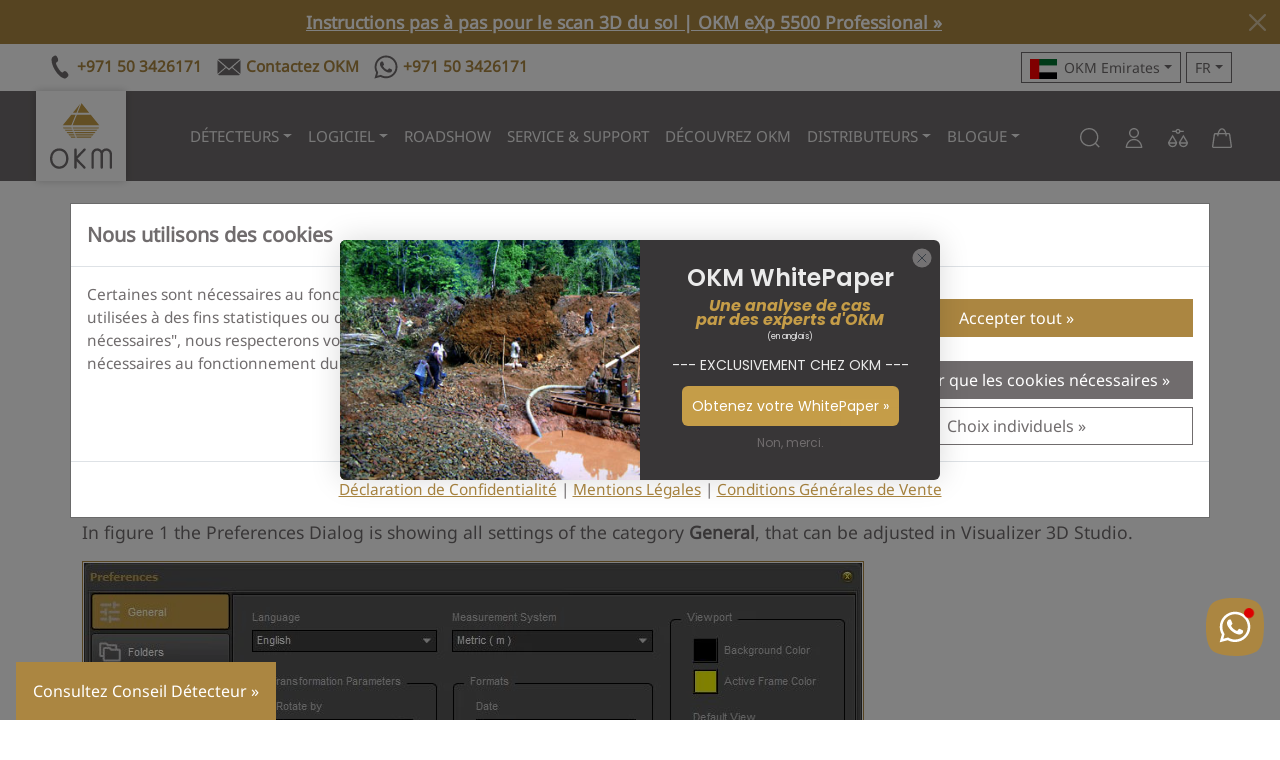

--- FILE ---
content_type: text/html; charset=utf-8
request_url: https://www.okm-emirates.com/fr/blogs/v3ds-documentation/preferences-general-settings
body_size: 35558
content:
<!DOCTYPE html>
<html class="js" lang="fr" dir="ltr">
<head>
<meta charset="UTF-8">
<!--[if IE]><meta http-equiv="X-UA-Compatible" content="IE=edge,chrome=1"><![endif]-->
<meta name="viewport" content="width=device-width,initial-scale=1">
<meta name="theme-color" content="#c59d48">
<meta name="color-scheme" content="only light">
<meta name="author" content="OKM">

<meta name="format-detection" content="telephone=no">
<meta name="google-site-verification" content="-5cLU331yQbLo9XODMNOsda2XFCczi-SO7WtuL0g-9k"><!-- DE -->
<meta name="google-site-verification" content="Z33YSSCsU7FX2pxFXeQFijQYEiMRyRV8fLa_UUw8IuM"><!-- MCA -->
<meta name="google-site-verification" content="srXgCLXnLiRJkURBpMjdH_YTDS2LbBStsCc4iy0dNvk"><!-- US -->
<meta name="google-site-verification" content="TfUZOv1e3YdROm7fBBYTtGarjEayh8zJGZiFF_IG9c0"><!-- US -->
<meta name="google-site-verification" content="8BckUa2NPVsTty-E2HadWQD7E9pubNC45GNwtw-5V5Y"><!-- UAE -->
<meta name="google-site-verification" content="FNA6DAg6JERV42ppxYTRIwcVlMRt7oJNBbO4P-O5QYo"><!-- TR -->
<meta name="google-site-verification" content="li6C3ih78H8NT0aS_sg1RhAI4oTveNFyUmvAxj_rdBQ"><!-- TR -->
<meta name="facebook-domain-verification" content="0133y5bkxgjjc5tx32kg914j006nwq"><!-- US -->
<meta name="facebook-domain-verification" content="cmjqfbotyj0wwrzv18whthq3ql29yp"><!-- TR -->
<meta name="msvalidate.01" content="32D8DB513B399E81AB6AD7F535D38930"><!-- US -->
<meta name="yandex-verification" content="8553701e0b9b990b">
<meta name="ahrefs-site-verification" content="934e24d45e7452340325cb9fc4ac4b86a156e20c0bb5f9e406dcf44bd09d2a65">
<meta name="source" content="www.okm-emirates.com">

<link rel="dns-prefetch" href="https://js.hsforms.net">
<link rel="preconnect" href="https://js.hsforms.net">
<link rel="preload" href="https://js.hsforms.net/forms/embed/v2.js" as="script">
<link rel="dns-prefetch" href="https://static.klaviyo.com">
<link rel="preconnect" href="https://static.klaviyo.com">
<link rel="preload" href="https://static.klaviyo.com/onsite/js/klaviyo.js?company_id=TN44UY" as="script">
<link rel="canonical" href="https://www.okmdetectors.com/fr/blogs/v3ds-documentation/preferences-general-settings">
<link rel="shortcut icon" href="//www.okm-emirates.com/cdn/shop/t/16/assets/favicon.ico?v=87471921244638835271701356761" type="image/x-icon">
<title>Preferences: General Settings | OKM Detectors</title>
<meta name="description" content="In figure 1 the Preferences Dialog is showing all settings of the category General, that can be adjusted in Visualizer 3D Studio. Figure 1: General Settings of the Preferences dialog Following settings can be adjusted: LanguageSelect your preferred language, that is used to label all elements of the user interface. Sim">



<link rel="alternate" hreflang="en" href="https://www.okmdetectors.com/blogs/v3ds-documentation/preferences-general-settings"> 
<link rel="alternate" hreflang="de" href="https://www.okmdetectors.com/de/blogs/v3ds-documentation/preferences-general-settings">
<link rel="alternate" hreflang="fr" href="https://www.okmdetectors.com/fr/blogs/v3ds-documentation/preferences-general-settings">
<link rel="alternate" hreflang="es" href="https://www.okmdetectors.com/es/blogs/v3ds-documentation/preferences-general-settings">
<link rel="alternate" hreflang="ar" href="https://www.okmdetectors.com/ar/blogs/v3ds-documentation/preferences-general-settings">
<link rel="alternate" hreflang="tr" href="https://www.okmdetectors.com/tr/blogs/v3ds-documentation/preferences-general-settings">
<link rel="alternate" hreflang="x-default" href="https://www.okmdetectors.com/blogs/v3ds-documentation/preferences-general-settings">
  
<link rel="sitemap" type="application/xml" title="Sitemap" href="/sitemap.xml">
<meta property="og:site_name" content="OKM Detectors">
<meta property="og:title" content="Preferences: General Settings">
<meta property="og:description" content="In figure 1 the Preferences Dialog is showing all settings of the category General, that can be adjusted in Visualizer 3D Studio. Figure 1: General Settings of the Preferences dialog Following settings can be adjusted: LanguageSelect your preferred language, that is used to label all elements of the user interface. Sim">
<meta property="og:url" content="https://www.okmdetectors.com/fr/blogs/v3ds-documentation/preferences-general-settings">
<meta property="og:type" content="article">
<meta property="og:locale" content="fr_FR">

<link rel="preload" href="//www.okm-emirates.com/cdn/shop/t/16/assets/bootstrap.min.css?v=137059809898146969421706866145" as="style">
<link rel="stylesheet" href="//www.okm-emirates.com/cdn/shop/t/16/assets/bootstrap.min.css?v=137059809898146969421706866145">


<script src="//www.okm-emirates.com/cdn/shop/t/16/assets/bootstrap.bundle.min.js?v=74332310215112546621706866325" defer></script>


<script src="https://js.hsforms.net/forms/embed/v2.js" async></script>
<link rel="stylesheet" href="//www.okm-emirates.com/cdn/shop/t/16/assets/style.css?v=131348255357441053061767089698">
<script src="//www.okm-emirates.com/cdn/shop/t/16/assets/okm-campaigns.js?v=101047361708623457751747567661" defer></script>
<script>window.performance && window.performance.mark && window.performance.mark('shopify.content_for_header.start');</script><meta name="google-site-verification" content="iHPrZg0GdFpMGCozvGbkrVVtWOm88GRv7BRsRwtyr_M">
<meta id="shopify-digital-wallet" name="shopify-digital-wallet" content="/27411546156/digital_wallets/dialog">
<meta name="shopify-checkout-api-token" content="57df4c004ce19a55602ef8d8ea909c00">
<meta id="in-context-paypal-metadata" data-shop-id="27411546156" data-venmo-supported="false" data-environment="production" data-locale="fr_FR" data-paypal-v4="true" data-currency="EUR">
<link rel="alternate" type="application/atom+xml" title="Feed" href="/fr/blogs/v3ds-documentation.atom" />
<link rel="alternate" hreflang="x-default" href="https://www.okmdetectors.com/blogs/v3ds-documentation/preferences-general-settings">
<link rel="alternate" hreflang="en" href="https://www.okmdetectors.com/blogs/v3ds-documentation/preferences-general-settings">
<link rel="alternate" hreflang="ar" href="https://www.okmdetectors.com/ar/blogs/v3ds-documentation/preferences-general-settings">
<link rel="alternate" hreflang="fr" href="https://www.okmdetectors.com/fr/blogs/v3ds-documentation/preferences-general-settings">
<link rel="alternate" hreflang="es" href="https://www.okmdetectors.com/es/blogs/v3ds-documentation/preferences-general-settings">
<link rel="alternate" hreflang="de" href="https://www.okmdetectors.com/de/blogs/v3ds-documentation/preferences-general-settings">
<link rel="alternate" hreflang="tr" href="https://www.okmdetectors.com/tr/blogs/v3ds-documentation/preferences-general-settings">
<script async="async" src="/checkouts/internal/preloads.js?locale=fr-DE"></script>
<script id="shopify-features" type="application/json">{"accessToken":"57df4c004ce19a55602ef8d8ea909c00","betas":["rich-media-storefront-analytics"],"domain":"www.okm-emirates.com","predictiveSearch":true,"shopId":27411546156,"locale":"fr"}</script>
<script>var Shopify = Shopify || {};
Shopify.shop = "okm-detectors.myshopify.com";
Shopify.locale = "fr";
Shopify.currency = {"active":"EUR","rate":"1.0"};
Shopify.country = "DE";
Shopify.theme = {"name":"OKM Detectors - Shopify Theme 2024","id":145729945865,"schema_name":"OKM Theme 2024","schema_version":"1.0.0","theme_store_id":null,"role":"main"};
Shopify.theme.handle = "null";
Shopify.theme.style = {"id":null,"handle":null};
Shopify.cdnHost = "www.okm-emirates.com/cdn";
Shopify.routes = Shopify.routes || {};
Shopify.routes.root = "/fr/";</script>
<script type="module">!function(o){(o.Shopify=o.Shopify||{}).modules=!0}(window);</script>
<script>!function(o){function n(){var o=[];function n(){o.push(Array.prototype.slice.apply(arguments))}return n.q=o,n}var t=o.Shopify=o.Shopify||{};t.loadFeatures=n(),t.autoloadFeatures=n()}(window);</script>
<script id="shop-js-analytics" type="application/json">{"pageType":"article"}</script>
<script defer="defer" async type="module" src="//www.okm-emirates.com/cdn/shopifycloud/shop-js/modules/v2/client.init-shop-cart-sync_XvpUV7qp.fr.esm.js"></script>
<script defer="defer" async type="module" src="//www.okm-emirates.com/cdn/shopifycloud/shop-js/modules/v2/chunk.common_C2xzKNNs.esm.js"></script>
<script type="module">
  await import("//www.okm-emirates.com/cdn/shopifycloud/shop-js/modules/v2/client.init-shop-cart-sync_XvpUV7qp.fr.esm.js");
await import("//www.okm-emirates.com/cdn/shopifycloud/shop-js/modules/v2/chunk.common_C2xzKNNs.esm.js");

  window.Shopify.SignInWithShop?.initShopCartSync?.({"fedCMEnabled":true,"windoidEnabled":true});

</script>
<script id="__st">var __st={"a":27411546156,"offset":3600,"reqid":"fbde7b5a-f364-43c9-91c4-e01bb8dc6494-1768619531","pageurl":"www.okm-emirates.com\/fr\/blogs\/v3ds-documentation\/preferences-general-settings","s":"articles-555460526248","u":"315884efc319","p":"article","rtyp":"article","rid":555460526248};</script>
<script>window.ShopifyPaypalV4VisibilityTracking = true;</script>
<script id="captcha-bootstrap">!function(){'use strict';const t='contact',e='account',n='new_comment',o=[[t,t],['blogs',n],['comments',n],[t,'customer']],c=[[e,'customer_login'],[e,'guest_login'],[e,'recover_customer_password'],[e,'create_customer']],r=t=>t.map((([t,e])=>`form[action*='/${t}']:not([data-nocaptcha='true']) input[name='form_type'][value='${e}']`)).join(','),a=t=>()=>t?[...document.querySelectorAll(t)].map((t=>t.form)):[];function s(){const t=[...o],e=r(t);return a(e)}const i='password',u='form_key',d=['recaptcha-v3-token','g-recaptcha-response','h-captcha-response',i],f=()=>{try{return window.sessionStorage}catch{return}},m='__shopify_v',_=t=>t.elements[u];function p(t,e,n=!1){try{const o=window.sessionStorage,c=JSON.parse(o.getItem(e)),{data:r}=function(t){const{data:e,action:n}=t;return t[m]||n?{data:e,action:n}:{data:t,action:n}}(c);for(const[e,n]of Object.entries(r))t.elements[e]&&(t.elements[e].value=n);n&&o.removeItem(e)}catch(o){console.error('form repopulation failed',{error:o})}}const l='form_type',E='cptcha';function T(t){t.dataset[E]=!0}const w=window,h=w.document,L='Shopify',v='ce_forms',y='captcha';let A=!1;((t,e)=>{const n=(g='f06e6c50-85a8-45c8-87d0-21a2b65856fe',I='https://cdn.shopify.com/shopifycloud/storefront-forms-hcaptcha/ce_storefront_forms_captcha_hcaptcha.v1.5.2.iife.js',D={infoText:'Protégé par hCaptcha',privacyText:'Confidentialité',termsText:'Conditions'},(t,e,n)=>{const o=w[L][v],c=o.bindForm;if(c)return c(t,g,e,D).then(n);var r;o.q.push([[t,g,e,D],n]),r=I,A||(h.body.append(Object.assign(h.createElement('script'),{id:'captcha-provider',async:!0,src:r})),A=!0)});var g,I,D;w[L]=w[L]||{},w[L][v]=w[L][v]||{},w[L][v].q=[],w[L][y]=w[L][y]||{},w[L][y].protect=function(t,e){n(t,void 0,e),T(t)},Object.freeze(w[L][y]),function(t,e,n,w,h,L){const[v,y,A,g]=function(t,e,n){const i=e?o:[],u=t?c:[],d=[...i,...u],f=r(d),m=r(i),_=r(d.filter((([t,e])=>n.includes(e))));return[a(f),a(m),a(_),s()]}(w,h,L),I=t=>{const e=t.target;return e instanceof HTMLFormElement?e:e&&e.form},D=t=>v().includes(t);t.addEventListener('submit',(t=>{const e=I(t);if(!e)return;const n=D(e)&&!e.dataset.hcaptchaBound&&!e.dataset.recaptchaBound,o=_(e),c=g().includes(e)&&(!o||!o.value);(n||c)&&t.preventDefault(),c&&!n&&(function(t){try{if(!f())return;!function(t){const e=f();if(!e)return;const n=_(t);if(!n)return;const o=n.value;o&&e.removeItem(o)}(t);const e=Array.from(Array(32),(()=>Math.random().toString(36)[2])).join('');!function(t,e){_(t)||t.append(Object.assign(document.createElement('input'),{type:'hidden',name:u})),t.elements[u].value=e}(t,e),function(t,e){const n=f();if(!n)return;const o=[...t.querySelectorAll(`input[type='${i}']`)].map((({name:t})=>t)),c=[...d,...o],r={};for(const[a,s]of new FormData(t).entries())c.includes(a)||(r[a]=s);n.setItem(e,JSON.stringify({[m]:1,action:t.action,data:r}))}(t,e)}catch(e){console.error('failed to persist form',e)}}(e),e.submit())}));const S=(t,e)=>{t&&!t.dataset[E]&&(n(t,e.some((e=>e===t))),T(t))};for(const o of['focusin','change'])t.addEventListener(o,(t=>{const e=I(t);D(e)&&S(e,y())}));const B=e.get('form_key'),M=e.get(l),P=B&&M;t.addEventListener('DOMContentLoaded',(()=>{const t=y();if(P)for(const e of t)e.elements[l].value===M&&p(e,B);[...new Set([...A(),...v().filter((t=>'true'===t.dataset.shopifyCaptcha))])].forEach((e=>S(e,t)))}))}(h,new URLSearchParams(w.location.search),n,t,e,['guest_login'])})(!0,!0)}();</script>
<script integrity="sha256-4kQ18oKyAcykRKYeNunJcIwy7WH5gtpwJnB7kiuLZ1E=" data-source-attribution="shopify.loadfeatures" defer="defer" src="//www.okm-emirates.com/cdn/shopifycloud/storefront/assets/storefront/load_feature-a0a9edcb.js" crossorigin="anonymous"></script>
<script data-source-attribution="shopify.dynamic_checkout.dynamic.init">var Shopify=Shopify||{};Shopify.PaymentButton=Shopify.PaymentButton||{isStorefrontPortableWallets:!0,init:function(){window.Shopify.PaymentButton.init=function(){};var t=document.createElement("script");t.src="https://www.okm-emirates.com/cdn/shopifycloud/portable-wallets/latest/portable-wallets.fr.js",t.type="module",document.head.appendChild(t)}};
</script>
<script data-source-attribution="shopify.dynamic_checkout.buyer_consent">
  function portableWalletsHideBuyerConsent(e){var t=document.getElementById("shopify-buyer-consent"),n=document.getElementById("shopify-subscription-policy-button");t&&n&&(t.classList.add("hidden"),t.setAttribute("aria-hidden","true"),n.removeEventListener("click",e))}function portableWalletsShowBuyerConsent(e){var t=document.getElementById("shopify-buyer-consent"),n=document.getElementById("shopify-subscription-policy-button");t&&n&&(t.classList.remove("hidden"),t.removeAttribute("aria-hidden"),n.addEventListener("click",e))}window.Shopify?.PaymentButton&&(window.Shopify.PaymentButton.hideBuyerConsent=portableWalletsHideBuyerConsent,window.Shopify.PaymentButton.showBuyerConsent=portableWalletsShowBuyerConsent);
</script>
<script data-source-attribution="shopify.dynamic_checkout.cart.bootstrap">document.addEventListener("DOMContentLoaded",(function(){function t(){return document.querySelector("shopify-accelerated-checkout-cart, shopify-accelerated-checkout")}if(t())Shopify.PaymentButton.init();else{new MutationObserver((function(e,n){t()&&(Shopify.PaymentButton.init(),n.disconnect())})).observe(document.body,{childList:!0,subtree:!0})}}));
</script>
<link id="shopify-accelerated-checkout-styles" rel="stylesheet" media="screen" href="https://www.okm-emirates.com/cdn/shopifycloud/portable-wallets/latest/accelerated-checkout-backwards-compat.css" crossorigin="anonymous">
<style id="shopify-accelerated-checkout-cart">
        #shopify-buyer-consent {
  margin-top: 1em;
  display: inline-block;
  width: 100%;
}

#shopify-buyer-consent.hidden {
  display: none;
}

#shopify-subscription-policy-button {
  background: none;
  border: none;
  padding: 0;
  text-decoration: underline;
  font-size: inherit;
  cursor: pointer;
}

#shopify-subscription-policy-button::before {
  box-shadow: none;
}

      </style>

<script>window.performance && window.performance.mark && window.performance.mark('shopify.content_for_header.end');</script>
<!-- BEGIN app block: shopify://apps/klaviyo-email-marketing-sms/blocks/klaviyo-onsite-embed/2632fe16-c075-4321-a88b-50b567f42507 -->












  <script async src="https://static.klaviyo.com/onsite/js/TN44UY/klaviyo.js?company_id=TN44UY"></script>
  <script>!function(){if(!window.klaviyo){window._klOnsite=window._klOnsite||[];try{window.klaviyo=new Proxy({},{get:function(n,i){return"push"===i?function(){var n;(n=window._klOnsite).push.apply(n,arguments)}:function(){for(var n=arguments.length,o=new Array(n),w=0;w<n;w++)o[w]=arguments[w];var t="function"==typeof o[o.length-1]?o.pop():void 0,e=new Promise((function(n){window._klOnsite.push([i].concat(o,[function(i){t&&t(i),n(i)}]))}));return e}}})}catch(n){window.klaviyo=window.klaviyo||[],window.klaviyo.push=function(){var n;(n=window._klOnsite).push.apply(n,arguments)}}}}();</script>

  




  <script>
    window.klaviyoReviewsProductDesignMode = false
  </script>







<!-- END app block --><meta property="og:image" content="https://cdn.shopify.com/s/files/1/0274/1154/6156/files/OKM-German-Detectors.png?height=628&pad_color=ffffff&v=1613531870&width=1200" />
<meta property="og:image:secure_url" content="https://cdn.shopify.com/s/files/1/0274/1154/6156/files/OKM-German-Detectors.png?height=628&pad_color=ffffff&v=1613531870&width=1200" />
<meta property="og:image:width" content="1200" />
<meta property="og:image:height" content="628" />
<link href="https://monorail-edge.shopifysvc.com" rel="dns-prefetch">
<script>(function(){if ("sendBeacon" in navigator && "performance" in window) {try {var session_token_from_headers = performance.getEntriesByType('navigation')[0].serverTiming.find(x => x.name == '_s').description;} catch {var session_token_from_headers = undefined;}var session_cookie_matches = document.cookie.match(/_shopify_s=([^;]*)/);var session_token_from_cookie = session_cookie_matches && session_cookie_matches.length === 2 ? session_cookie_matches[1] : "";var session_token = session_token_from_headers || session_token_from_cookie || "";function handle_abandonment_event(e) {var entries = performance.getEntries().filter(function(entry) {return /monorail-edge.shopifysvc.com/.test(entry.name);});if (!window.abandonment_tracked && entries.length === 0) {window.abandonment_tracked = true;var currentMs = Date.now();var navigation_start = performance.timing.navigationStart;var payload = {shop_id: 27411546156,url: window.location.href,navigation_start,duration: currentMs - navigation_start,session_token,page_type: "article"};window.navigator.sendBeacon("https://monorail-edge.shopifysvc.com/v1/produce", JSON.stringify({schema_id: "online_store_buyer_site_abandonment/1.1",payload: payload,metadata: {event_created_at_ms: currentMs,event_sent_at_ms: currentMs}}));}}window.addEventListener('pagehide', handle_abandonment_event);}}());</script>
<script id="web-pixels-manager-setup">(function e(e,d,r,n,o){if(void 0===o&&(o={}),!Boolean(null===(a=null===(i=window.Shopify)||void 0===i?void 0:i.analytics)||void 0===a?void 0:a.replayQueue)){var i,a;window.Shopify=window.Shopify||{};var t=window.Shopify;t.analytics=t.analytics||{};var s=t.analytics;s.replayQueue=[],s.publish=function(e,d,r){return s.replayQueue.push([e,d,r]),!0};try{self.performance.mark("wpm:start")}catch(e){}var l=function(){var e={modern:/Edge?\/(1{2}[4-9]|1[2-9]\d|[2-9]\d{2}|\d{4,})\.\d+(\.\d+|)|Firefox\/(1{2}[4-9]|1[2-9]\d|[2-9]\d{2}|\d{4,})\.\d+(\.\d+|)|Chrom(ium|e)\/(9{2}|\d{3,})\.\d+(\.\d+|)|(Maci|X1{2}).+ Version\/(15\.\d+|(1[6-9]|[2-9]\d|\d{3,})\.\d+)([,.]\d+|)( \(\w+\)|)( Mobile\/\w+|) Safari\/|Chrome.+OPR\/(9{2}|\d{3,})\.\d+\.\d+|(CPU[ +]OS|iPhone[ +]OS|CPU[ +]iPhone|CPU IPhone OS|CPU iPad OS)[ +]+(15[._]\d+|(1[6-9]|[2-9]\d|\d{3,})[._]\d+)([._]\d+|)|Android:?[ /-](13[3-9]|1[4-9]\d|[2-9]\d{2}|\d{4,})(\.\d+|)(\.\d+|)|Android.+Firefox\/(13[5-9]|1[4-9]\d|[2-9]\d{2}|\d{4,})\.\d+(\.\d+|)|Android.+Chrom(ium|e)\/(13[3-9]|1[4-9]\d|[2-9]\d{2}|\d{4,})\.\d+(\.\d+|)|SamsungBrowser\/([2-9]\d|\d{3,})\.\d+/,legacy:/Edge?\/(1[6-9]|[2-9]\d|\d{3,})\.\d+(\.\d+|)|Firefox\/(5[4-9]|[6-9]\d|\d{3,})\.\d+(\.\d+|)|Chrom(ium|e)\/(5[1-9]|[6-9]\d|\d{3,})\.\d+(\.\d+|)([\d.]+$|.*Safari\/(?![\d.]+ Edge\/[\d.]+$))|(Maci|X1{2}).+ Version\/(10\.\d+|(1[1-9]|[2-9]\d|\d{3,})\.\d+)([,.]\d+|)( \(\w+\)|)( Mobile\/\w+|) Safari\/|Chrome.+OPR\/(3[89]|[4-9]\d|\d{3,})\.\d+\.\d+|(CPU[ +]OS|iPhone[ +]OS|CPU[ +]iPhone|CPU IPhone OS|CPU iPad OS)[ +]+(10[._]\d+|(1[1-9]|[2-9]\d|\d{3,})[._]\d+)([._]\d+|)|Android:?[ /-](13[3-9]|1[4-9]\d|[2-9]\d{2}|\d{4,})(\.\d+|)(\.\d+|)|Mobile Safari.+OPR\/([89]\d|\d{3,})\.\d+\.\d+|Android.+Firefox\/(13[5-9]|1[4-9]\d|[2-9]\d{2}|\d{4,})\.\d+(\.\d+|)|Android.+Chrom(ium|e)\/(13[3-9]|1[4-9]\d|[2-9]\d{2}|\d{4,})\.\d+(\.\d+|)|Android.+(UC? ?Browser|UCWEB|U3)[ /]?(15\.([5-9]|\d{2,})|(1[6-9]|[2-9]\d|\d{3,})\.\d+)\.\d+|SamsungBrowser\/(5\.\d+|([6-9]|\d{2,})\.\d+)|Android.+MQ{2}Browser\/(14(\.(9|\d{2,})|)|(1[5-9]|[2-9]\d|\d{3,})(\.\d+|))(\.\d+|)|K[Aa][Ii]OS\/(3\.\d+|([4-9]|\d{2,})\.\d+)(\.\d+|)/},d=e.modern,r=e.legacy,n=navigator.userAgent;return n.match(d)?"modern":n.match(r)?"legacy":"unknown"}(),u="modern"===l?"modern":"legacy",c=(null!=n?n:{modern:"",legacy:""})[u],f=function(e){return[e.baseUrl,"/wpm","/b",e.hashVersion,"modern"===e.buildTarget?"m":"l",".js"].join("")}({baseUrl:d,hashVersion:r,buildTarget:u}),m=function(e){var d=e.version,r=e.bundleTarget,n=e.surface,o=e.pageUrl,i=e.monorailEndpoint;return{emit:function(e){var a=e.status,t=e.errorMsg,s=(new Date).getTime(),l=JSON.stringify({metadata:{event_sent_at_ms:s},events:[{schema_id:"web_pixels_manager_load/3.1",payload:{version:d,bundle_target:r,page_url:o,status:a,surface:n,error_msg:t},metadata:{event_created_at_ms:s}}]});if(!i)return console&&console.warn&&console.warn("[Web Pixels Manager] No Monorail endpoint provided, skipping logging."),!1;try{return self.navigator.sendBeacon.bind(self.navigator)(i,l)}catch(e){}var u=new XMLHttpRequest;try{return u.open("POST",i,!0),u.setRequestHeader("Content-Type","text/plain"),u.send(l),!0}catch(e){return console&&console.warn&&console.warn("[Web Pixels Manager] Got an unhandled error while logging to Monorail."),!1}}}}({version:r,bundleTarget:l,surface:e.surface,pageUrl:self.location.href,monorailEndpoint:e.monorailEndpoint});try{o.browserTarget=l,function(e){var d=e.src,r=e.async,n=void 0===r||r,o=e.onload,i=e.onerror,a=e.sri,t=e.scriptDataAttributes,s=void 0===t?{}:t,l=document.createElement("script"),u=document.querySelector("head"),c=document.querySelector("body");if(l.async=n,l.src=d,a&&(l.integrity=a,l.crossOrigin="anonymous"),s)for(var f in s)if(Object.prototype.hasOwnProperty.call(s,f))try{l.dataset[f]=s[f]}catch(e){}if(o&&l.addEventListener("load",o),i&&l.addEventListener("error",i),u)u.appendChild(l);else{if(!c)throw new Error("Did not find a head or body element to append the script");c.appendChild(l)}}({src:f,async:!0,onload:function(){if(!function(){var e,d;return Boolean(null===(d=null===(e=window.Shopify)||void 0===e?void 0:e.analytics)||void 0===d?void 0:d.initialized)}()){var d=window.webPixelsManager.init(e)||void 0;if(d){var r=window.Shopify.analytics;r.replayQueue.forEach((function(e){var r=e[0],n=e[1],o=e[2];d.publishCustomEvent(r,n,o)})),r.replayQueue=[],r.publish=d.publishCustomEvent,r.visitor=d.visitor,r.initialized=!0}}},onerror:function(){return m.emit({status:"failed",errorMsg:"".concat(f," has failed to load")})},sri:function(e){var d=/^sha384-[A-Za-z0-9+/=]+$/;return"string"==typeof e&&d.test(e)}(c)?c:"",scriptDataAttributes:o}),m.emit({status:"loading"})}catch(e){m.emit({status:"failed",errorMsg:(null==e?void 0:e.message)||"Unknown error"})}}})({shopId: 27411546156,storefrontBaseUrl: "https://www.okmdetectors.com",extensionsBaseUrl: "https://extensions.shopifycdn.com/cdn/shopifycloud/web-pixels-manager",monorailEndpoint: "https://monorail-edge.shopifysvc.com/unstable/produce_batch",surface: "storefront-renderer",enabledBetaFlags: ["2dca8a86"],webPixelsConfigList: [{"id":"3147694345","configuration":"{\"accountID\":\"TN44UY\",\"webPixelConfig\":\"eyJlbmFibGVBZGRlZFRvQ2FydEV2ZW50cyI6IHRydWV9\"}","eventPayloadVersion":"v1","runtimeContext":"STRICT","scriptVersion":"524f6c1ee37bacdca7657a665bdca589","type":"APP","apiClientId":123074,"privacyPurposes":["ANALYTICS","MARKETING"],"dataSharingAdjustments":{"protectedCustomerApprovalScopes":["read_customer_address","read_customer_email","read_customer_name","read_customer_personal_data","read_customer_phone"]}},{"id":"1672184073","configuration":"{\"config\":\"{\\\"pixel_id\\\":\\\"GT-NGS9J7X4\\\",\\\"google_tag_ids\\\":[\\\"GT-NGS9J7X4\\\"],\\\"target_country\\\":\\\"DE\\\",\\\"gtag_events\\\":[{\\\"type\\\":\\\"view_item\\\",\\\"action_label\\\":\\\"MC-WPHSPGZT35\\\"},{\\\"type\\\":\\\"purchase\\\",\\\"action_label\\\":\\\"MC-WPHSPGZT35\\\"},{\\\"type\\\":\\\"page_view\\\",\\\"action_label\\\":\\\"MC-WPHSPGZT35\\\"}],\\\"enable_monitoring_mode\\\":false}\"}","eventPayloadVersion":"v1","runtimeContext":"OPEN","scriptVersion":"b2a88bafab3e21179ed38636efcd8a93","type":"APP","apiClientId":1780363,"privacyPurposes":[],"dataSharingAdjustments":{"protectedCustomerApprovalScopes":["read_customer_address","read_customer_email","read_customer_name","read_customer_personal_data","read_customer_phone"]}},{"id":"shopify-app-pixel","configuration":"{}","eventPayloadVersion":"v1","runtimeContext":"STRICT","scriptVersion":"0450","apiClientId":"shopify-pixel","type":"APP","privacyPurposes":["ANALYTICS","MARKETING"]},{"id":"shopify-custom-pixel","eventPayloadVersion":"v1","runtimeContext":"LAX","scriptVersion":"0450","apiClientId":"shopify-pixel","type":"CUSTOM","privacyPurposes":["ANALYTICS","MARKETING"]}],isMerchantRequest: false,initData: {"shop":{"name":"OKM Detectors","paymentSettings":{"currencyCode":"EUR"},"myshopifyDomain":"okm-detectors.myshopify.com","countryCode":"DE","storefrontUrl":"https:\/\/www.okmdetectors.com\/fr"},"customer":null,"cart":null,"checkout":null,"productVariants":[],"purchasingCompany":null},},"https://www.okm-emirates.com/cdn","fcfee988w5aeb613cpc8e4bc33m6693e112",{"modern":"","legacy":""},{"shopId":"27411546156","storefrontBaseUrl":"https:\/\/www.okmdetectors.com","extensionBaseUrl":"https:\/\/extensions.shopifycdn.com\/cdn\/shopifycloud\/web-pixels-manager","surface":"storefront-renderer","enabledBetaFlags":"[\"2dca8a86\"]","isMerchantRequest":"false","hashVersion":"fcfee988w5aeb613cpc8e4bc33m6693e112","publish":"custom","events":"[[\"page_viewed\",{}]]"});</script><script>
  window.ShopifyAnalytics = window.ShopifyAnalytics || {};
  window.ShopifyAnalytics.meta = window.ShopifyAnalytics.meta || {};
  window.ShopifyAnalytics.meta.currency = 'EUR';
  var meta = {"page":{"pageType":"article","resourceType":"article","resourceId":555460526248,"requestId":"fbde7b5a-f364-43c9-91c4-e01bb8dc6494-1768619531"}};
  for (var attr in meta) {
    window.ShopifyAnalytics.meta[attr] = meta[attr];
  }
</script>
<script class="analytics">
  (function () {
    var customDocumentWrite = function(content) {
      var jquery = null;

      if (window.jQuery) {
        jquery = window.jQuery;
      } else if (window.Checkout && window.Checkout.$) {
        jquery = window.Checkout.$;
      }

      if (jquery) {
        jquery('body').append(content);
      }
    };

    var hasLoggedConversion = function(token) {
      if (token) {
        return document.cookie.indexOf('loggedConversion=' + token) !== -1;
      }
      return false;
    }

    var setCookieIfConversion = function(token) {
      if (token) {
        var twoMonthsFromNow = new Date(Date.now());
        twoMonthsFromNow.setMonth(twoMonthsFromNow.getMonth() + 2);

        document.cookie = 'loggedConversion=' + token + '; expires=' + twoMonthsFromNow;
      }
    }

    var trekkie = window.ShopifyAnalytics.lib = window.trekkie = window.trekkie || [];
    if (trekkie.integrations) {
      return;
    }
    trekkie.methods = [
      'identify',
      'page',
      'ready',
      'track',
      'trackForm',
      'trackLink'
    ];
    trekkie.factory = function(method) {
      return function() {
        var args = Array.prototype.slice.call(arguments);
        args.unshift(method);
        trekkie.push(args);
        return trekkie;
      };
    };
    for (var i = 0; i < trekkie.methods.length; i++) {
      var key = trekkie.methods[i];
      trekkie[key] = trekkie.factory(key);
    }
    trekkie.load = function(config) {
      trekkie.config = config || {};
      trekkie.config.initialDocumentCookie = document.cookie;
      var first = document.getElementsByTagName('script')[0];
      var script = document.createElement('script');
      script.type = 'text/javascript';
      script.onerror = function(e) {
        var scriptFallback = document.createElement('script');
        scriptFallback.type = 'text/javascript';
        scriptFallback.onerror = function(error) {
                var Monorail = {
      produce: function produce(monorailDomain, schemaId, payload) {
        var currentMs = new Date().getTime();
        var event = {
          schema_id: schemaId,
          payload: payload,
          metadata: {
            event_created_at_ms: currentMs,
            event_sent_at_ms: currentMs
          }
        };
        return Monorail.sendRequest("https://" + monorailDomain + "/v1/produce", JSON.stringify(event));
      },
      sendRequest: function sendRequest(endpointUrl, payload) {
        // Try the sendBeacon API
        if (window && window.navigator && typeof window.navigator.sendBeacon === 'function' && typeof window.Blob === 'function' && !Monorail.isIos12()) {
          var blobData = new window.Blob([payload], {
            type: 'text/plain'
          });

          if (window.navigator.sendBeacon(endpointUrl, blobData)) {
            return true;
          } // sendBeacon was not successful

        } // XHR beacon

        var xhr = new XMLHttpRequest();

        try {
          xhr.open('POST', endpointUrl);
          xhr.setRequestHeader('Content-Type', 'text/plain');
          xhr.send(payload);
        } catch (e) {
          console.log(e);
        }

        return false;
      },
      isIos12: function isIos12() {
        return window.navigator.userAgent.lastIndexOf('iPhone; CPU iPhone OS 12_') !== -1 || window.navigator.userAgent.lastIndexOf('iPad; CPU OS 12_') !== -1;
      }
    };
    Monorail.produce('monorail-edge.shopifysvc.com',
      'trekkie_storefront_load_errors/1.1',
      {shop_id: 27411546156,
      theme_id: 145729945865,
      app_name: "storefront",
      context_url: window.location.href,
      source_url: "//www.okm-emirates.com/cdn/s/trekkie.storefront.cd680fe47e6c39ca5d5df5f0a32d569bc48c0f27.min.js"});

        };
        scriptFallback.async = true;
        scriptFallback.src = '//www.okm-emirates.com/cdn/s/trekkie.storefront.cd680fe47e6c39ca5d5df5f0a32d569bc48c0f27.min.js';
        first.parentNode.insertBefore(scriptFallback, first);
      };
      script.async = true;
      script.src = '//www.okm-emirates.com/cdn/s/trekkie.storefront.cd680fe47e6c39ca5d5df5f0a32d569bc48c0f27.min.js';
      first.parentNode.insertBefore(script, first);
    };
    trekkie.load(
      {"Trekkie":{"appName":"storefront","development":false,"defaultAttributes":{"shopId":27411546156,"isMerchantRequest":null,"themeId":145729945865,"themeCityHash":"6727564701771086243","contentLanguage":"fr","currency":"EUR","eventMetadataId":"7eda1815-e89c-4a43-82f7-8909f2df9e27"},"isServerSideCookieWritingEnabled":true,"monorailRegion":"shop_domain","enabledBetaFlags":["65f19447","bdb960ec"]},"Session Attribution":{},"S2S":{"facebookCapiEnabled":false,"source":"trekkie-storefront-renderer","apiClientId":580111}}
    );

    var loaded = false;
    trekkie.ready(function() {
      if (loaded) return;
      loaded = true;

      window.ShopifyAnalytics.lib = window.trekkie;

      var originalDocumentWrite = document.write;
      document.write = customDocumentWrite;
      try { window.ShopifyAnalytics.merchantGoogleAnalytics.call(this); } catch(error) {};
      document.write = originalDocumentWrite;

      window.ShopifyAnalytics.lib.page(null,{"pageType":"article","resourceType":"article","resourceId":555460526248,"requestId":"fbde7b5a-f364-43c9-91c4-e01bb8dc6494-1768619531","shopifyEmitted":true});

      var match = window.location.pathname.match(/checkouts\/(.+)\/(thank_you|post_purchase)/)
      var token = match? match[1]: undefined;
      if (!hasLoggedConversion(token)) {
        setCookieIfConversion(token);
        
      }
    });


        var eventsListenerScript = document.createElement('script');
        eventsListenerScript.async = true;
        eventsListenerScript.src = "//www.okm-emirates.com/cdn/shopifycloud/storefront/assets/shop_events_listener-3da45d37.js";
        document.getElementsByTagName('head')[0].appendChild(eventsListenerScript);

})();</script>
<script
  defer
  src="https://www.okm-emirates.com/cdn/shopifycloud/perf-kit/shopify-perf-kit-3.0.4.min.js"
  data-application="storefront-renderer"
  data-shop-id="27411546156"
  data-render-region="gcp-us-east1"
  data-page-type="article"
  data-theme-instance-id="145729945865"
  data-theme-name="OKM Theme 2024"
  data-theme-version="1.0.0"
  data-monorail-region="shop_domain"
  data-resource-timing-sampling-rate="10"
  data-shs="true"
  data-shs-beacon="true"
  data-shs-export-with-fetch="true"
  data-shs-logs-sample-rate="1"
  data-shs-beacon-endpoint="https://www.okm-emirates.com/api/collect"
></script>
</head>
<body id="template" data-tpl="article.v3ds_help"><svg class="d-block" width="0" height="0" xmlns="http://www.w3.org/2000/svg">
  <defs>
    <linearGradient id="half" x1="0" x2="100%" y1="0" y2="0">
      <stop offset="50%" stop-color="#c59d48"></stop>
      <stop offset="50%" stop-color="#706c6d"></stop>
    </linearGradient>
  </defs>
  <symbol xmlns="http://www.w3.org/2000/svg" viewBox="0 0 32 32" id="star">
    <path d="m 16.76799,1.2716821 4.089203,9.5527539 10.377882,0.926643 a 0.83293764,0.83293764 0 0 1 0.473733,1.462846 v 0 l -7.855643,6.845707 2.316608,10.151427 a 0.83033471,0.83033471 0 0 1 -0.629909,0.994319 0.85115815,0.85115815 0 0 1 -0.640321,-0.119734 l -8.915035,-5.32039 -8.9384628,5.346419 A 0.82773178,0.82773178 0 0 1 5.9059618,30.827954 0.81732006,0.81732006 0 0 1 5.8096534,30.208456 v 0 L 8.1288641,20.057029 0.28363274,13.213925 a 0.84334936,0.84334936 0 0 1 -0.0832938,-1.176524 0.8641728,0.8641728 0 0 1 0.596071,-0.260293 L 11.135249,10.850465 15.224452,1.2716821 a 0.84334936,0.84334936 0 0 1 1.543538,0 z" />
  </symbol>
</svg><div class="container-fluid m-0 p-0">
	<div class="alert bg-primary alert-dismissible mb-0 py-1" role="alert">
      <div class="text-white text-center text-truncate py-1">

<a class="text-white fw-bold link-offset-3" href="/fr/blogs/videos-tutorials/3d-ground-scan-exp-5500-professional">Instructions pas à pas pour le scan 3D du sol | OKM eXp 5500 Professional »</a></div>
		<button type="button" class="btn-close btn-close-white" data-bs-dismiss="alert" aria-label="Close" style="padding: 0.8rem 0.8rem"></button>
      </div>
    </div>

<header class="position-sticky sticky-top pt-2 bg-white">

<div class="container-fluid pb-2 px-sm-5 bg-white">
		<div class="row">

			<div class="col fw-bold text-nowrap">
              
              
                
                <a dir="ltr" rel="nofollow" href="tel:+971503426171" title="Téléphone"><i class="icon-24 text-secondary"><svg xmlns="http://www.w3.org/2000/svg" viewBox="0 0 48 48">
<path fill="currentColor" d="M20.69,26.783c3.086,4.75,6.792,9.413,8.805,7.782c2.884-2.338,4.775-4.47,9.418,1.212
	c4.643,5.687-0.021,8.247-2.815,10.511c-3.225,2.613-12.992-1.89-21.321-14.714C6.452,18.746,5.651,6.978,8.876,4.365
	c2.798-2.264,6.422-6.418,9.82,0.279c3.394,6.693,0.994,8.037-1.894,10.375C14.789,16.65,17.604,22.033,20.69,26.783"/>
</svg></i></a>
                <a class="d-none d-lg-inline small text-decoration-none" dir="ltr" rel="nofollow" href="tel:+971503426171">+971 50 3426171</a> &nbsp;
              

              
                <a rel="nofollow" href="#" data-bs-toggle="modal" data-bs-target="#ModalContactForm" data-source="header" title="Email"><i class="icon-24 text-secondary"><svg xmlns="http://www.w3.org/2000/svg" viewBox="0 0 48 48">
  <path fill="currentColor" d="M1,37.756v-27.3l15.879,13.805L1,37.756z M47,37.756L31.121,24.261L47,10.448V37.756z M24.002,27.286 L2.044,8.467c0.594-0.552,1.387-0.895,2.265-0.895h39.386c0.878,0,1.676,0.339,2.265,0.891L24.002,27.286z M29.691,25.593 l16.265,13.94c-0.594,0.552-1.387,0.895-2.261,0.895H4.309c-0.882,0-1.68-0.335-2.27-0.887l16.269-13.949l5.693,4.981L29.691,25.593 z"/>
</svg></i></a>
                <a class="d-none d-lg-inline small text-decoration-none" rel="nofollow" href="#" data-bs-toggle="modal" data-bs-target="#ModalContactForm" data-source="header">Contactez OKM</a> &nbsp;
              

              
              
                
                <a dir="ltr" rel="nofollow" href="https://wa.me/971503426171?text=%2Ffr%2Fblogs%2Fv3ds-documentation%2Fpreferences-general-settings" title="WhatsApp"><i class="icon-24 text-secondary"><svg xmlns="http://www.w3.org/2000/svg" viewBox="0 0 48 48">
  <path fill="currentColor" d="M40.298,7.685C35.974,3.376,30.223,1.003,24.096,1
		C11.472,1,1.197,11.225,1.192,23.793C1.19,27.81,2.245,31.731,4.249,35.188L1,47l12.142-3.17
		c3.345,1.816,7.112,2.773,10.945,2.774h0.009c0.001,0-0.001,0,0,0c12.623,0,22.899-10.226,22.904-22.794
		C47.002,17.72,44.622,11.993,40.298,7.685z M24.096,42.755h-0.008c-3.416-0.001-6.766-0.915-9.689-2.641l-0.695-0.411
		l-7.205,1.881l1.923-6.991L7.97,33.877c-1.906-3.016-2.912-6.503-2.911-10.083C5.063,13.348,13.603,4.85,24.104,4.85
		c5.085,0.002,9.864,1.975,13.459,5.556c3.594,3.581,5.572,8.341,5.57,13.403C43.129,34.256,34.589,42.755,24.096,42.755z
		 M34.996,28.764c-0.597-0.297-3.533-1.735-4.081-1.934c-0.547-0.198-0.945-0.297-1.344,0.297c-0.398,0.595-1.542,1.934-1.891,2.33
		c-0.348,0.396-0.697,0.446-1.294,0.149c-0.597-0.297-2.521-0.925-4.802-2.95c-1.775-1.576-2.974-3.522-3.322-4.117
		c-0.348-0.595-0.037-0.917,0.262-1.213c0.269-0.266,0.597-0.694,0.896-1.041s0.398-0.595,0.597-0.991
		c0.199-0.397,0.1-0.744-0.05-1.041c-0.149-0.297-1.344-3.223-1.841-4.413c-0.485-1.159-0.977-1.002-1.344-1.02
		c-0.348-0.017-0.746-0.021-1.145-0.021s-1.045,0.149-1.592,0.744c-0.547,0.595-2.09,2.033-2.09,4.958
		c0,2.925,2.14,5.751,2.438,6.148c0.299,0.397,4.211,6.4,10.201,8.974c1.425,0.612,2.537,0.978,3.404,1.252
		c1.431,0.452,2.732,0.389,3.761,0.235c1.147-0.171,3.533-1.438,4.031-2.826c0.497-1.388,0.497-2.578,0.348-2.826
		C35.992,29.211,35.594,29.062,34.996,28.764z" />
</svg></i></a>
                <a class="d-none d-lg-inline small text-decoration-none" dir="ltr" rel="nofollow" href="https://wa.me/971503426171?text=%2Ffr%2Fblogs%2Fv3ds-documentation%2Fpreferences-general-settings">+971 50 3426171</a>
              

			</div>
			<div class="col text-end text-nowrap">
			  
              
				<div class="btn-group" role="group">
					<button type="button" class="btn btn-outline-secondary btn-sm silent dropdown-toggle" data-bs-toggle="dropdown" aria-expanded="false"><i class="icon-flag"><svg xmlns="http://www.w3.org/2000/svg" viewBox="0 0 640 480">
  <path fill="#00732f" d="M0 0h640v160H0z"/>
  <path fill="#fff" d="M0 160h640v160H0z"/>
  <path fill="#000001" d="M0 320h640v160H0z"/>
  <path fill="red" d="M0 0h220v480H0z"/>
</svg></i> OKM Emirates</button>
					<ul class="dropdown-menu">
						<li><a class="dropdown-item" href="https://www.okmdetectors.com/fr/blogs/v3ds-documentation/preferences-general-settings"><i class="icon-flag"><svg xmlns="http://www.w3.org/2000/svg" viewBox="0 0 640 480">
  <path fill="#ffce00" d="M0 320h640v160H0z"/>
  <path fill="#000001" d="M0 0h640v160H0z"/>
  <path fill="red" d="M0 160h640v160H0z"/>
</svg></i> OKM Germany</a></li>
						<li><a class="dropdown-item" href="https://www.okmamericas.com/fr/blogs/v3ds-documentation/preferences-general-settings"><i class="icon-flag"><svg xmlns="http://www.w3.org/2000/svg" viewBox="0 0 640 480">
  <path fill="#bd3d44" d="M0 0h640v480H0"/>
  <path stroke="#fff" stroke-width="37" d="M0 55.3h640M0 129h640M0 203h640M0 277h640M0 351h640M0 425h640"/>
  <path fill="#192f5d" d="M0 0h364.8v258.5H0"/>
  <marker id="us-a" markerHeight="30" markerWidth="30">
    <path fill="#fff" d="m14 0 9 27L0 10h28L5 27z"/>
  </marker>
  <path fill="none" marker-mid="url(#us-a)" d="m0 0 16 11h61 61 61 61 60L47 37h61 61 60 61L16 63h61 61 61 61 60L47 89h61 61 60 61L16 115h61 61 61 61 60L47 141h61 61 60 61L16 166h61 61 61 61 60L47 192h61 61 60 61L16 218h61 61 61 61 60z"/>
</svg></i> OKM Americas</a></li>
						<li><a class="dropdown-item active" href="https://www.okm-emirates.com/fr/blogs/v3ds-documentation/preferences-general-settings"><i class="icon-flag"><svg xmlns="http://www.w3.org/2000/svg" viewBox="0 0 640 480">
  <path fill="#00732f" d="M0 0h640v160H0z"/>
  <path fill="#fff" d="M0 160h640v160H0z"/>
  <path fill="#000001" d="M0 320h640v160H0z"/>
  <path fill="red" d="M0 0h220v480H0z"/>
</svg></i> OKM Emirates</a></li>
						<li><a class="dropdown-item" href="https://www.okm-turkiye.com/fr/blogs/v3ds-documentation/preferences-general-settings"><i class="icon-flag"><svg xmlns="http://www.w3.org/2000/svg" viewBox="0 0 640 480">
  <g fill-rule="evenodd">
    <path fill="#e30a17" d="M0 0h640v480H0z"/>
    <path fill="#fff" d="M407 247.5c0 66.2-54.6 119.9-122 119.9s-122-53.7-122-120 54.6-119.8 122-119.8 122 53.7 122 119.9"/>
    <path fill="#e30a17" d="M413 247.5c0 53-43.6 95.9-97.5 95.9s-97.6-43-97.6-96 43.7-95.8 97.6-95.8 97.6 42.9 97.6 95.9z"/>
    <path fill="#fff" d="m430.7 191.5-1 44.3-41.3 11.2 40.8 14.5-1 40.7 26.5-31.8 40.2 14-23.2-34.1 28.3-33.9-43.5 12-25.8-37z"/>
  </g>
</svg></i> OKM Türkiye</a></li>
					</ul>
				</div>
              
            
     
			  
				<div class="btn-group" role="group">
					<button type="button" class="btn btn-outline-secondary btn-sm silent dropdown-toggle" data-bs-toggle="dropdown" aria-expanded="false">FR</button>
					<ul class="dropdown-menu">
                    
                    
                    
                      
                      <li><a class="dropdown-item" dir="ltr" title="English" href="/blogs/v3ds-documentation/preferences-general-settings">English (EN)</a></li>
                    
                      
                      <li><a class="dropdown-item" dir="rtl" title="العربية" href="/ar/blogs/v3ds-documentation/preferences-general-settings">العربية (AR)</a></li>
                    
                      
                      <li><a class="dropdown-item active" dir="ltr" title="Français" href="/fr/blogs/v3ds-documentation/preferences-general-settings">Français (FR)</a></li>
                    
                      
                      <li><a class="dropdown-item" dir="ltr" title="Español" href="/es/blogs/v3ds-documentation/preferences-general-settings">Español (ES)</a></li>
                    
                      
                      <li><a class="dropdown-item" dir="ltr" title="Deutsch" href="/de/blogs/v3ds-documentation/preferences-general-settings">Deutsch (DE)</a></li>
                    
                      
                      <li><a class="dropdown-item" dir="ltr" title="Türkçe" href="/tr/blogs/v3ds-documentation/preferences-general-settings">Türkçe (TR)</a></li>
                    
					</ul>
				</div>

			</div>

		</div>
</div>
	
<nav class="navbar navbar-dark navbar-expand-lg bg-secondary py-0 px-sm-4">

<div class="container-fluid">
	
	<div class="navbar-brand order-0 bg-white p-1">
      <a href="/fr" title="OKM Logo"><svg version="1.1" xmlns="http://www.w3.org/2000/svg" xmlns:xlink="http://www.w3.org/1999/xlink" viewBox="0 0 640 640">
<path fill="#706C6D" d="M552.836,576c-5.022,0-9.111-4.106-9.111-9.152V461.149c0-14.601-11.815-26.474-26.341-26.474
	c-14.529,0-26.348,11.873-26.348,26.474v105.699c0,5.046-4.089,9.152-9.107,9.152c-5.025,0-9.111-4.106-9.111-9.152V461.149
	c0-14.601-11.815-26.474-26.341-26.474c-14.529,0-26.348,11.873-26.348,26.474v105.699c0,5.046-4.089,9.152-9.111,9.152
	c-5.019,0-9.107-4.106-9.107-9.152V461.149c0-24.693,19.992-44.781,44.566-44.781c14.157,0,27.151,6.67,35.452,17.644
	c8.297-10.974,21.292-17.644,35.455-17.644c24.57,0,44.559,20.088,44.559,44.781v105.699C561.943,571.894,557.858,576,552.836,576"/>
<path fill="#706C6D" d="M347.244,576c-2.468,0-4.865-1.029-6.571-2.82l-54.668-57.072v50.74c0,5.046-4.089,9.152-9.111,9.152
	s-9.107-4.106-9.107-9.152V425.656c0-5.049,4.085-9.155,9.107-9.155s9.111,4.106,9.111,9.155v51.926l54.969-57.919
	c1.72-1.802,4.12-2.831,6.591-2.831c2.359,0,4.595,0.899,6.297,2.537c1.75,1.672,2.752,3.949,2.81,6.393
	c0.058,2.444-0.834,4.769-2.516,6.537l-61.297,64.579l60.942,63.622c1.689,1.761,2.591,4.078,2.547,6.526
	c-0.048,2.444-1.043,4.725-2.796,6.42C351.866,575.087,349.62,576,347.244,576"/>
<path fill="#706C6D" d="M150.14,434.808c-33.712,0-53.865,27.565-53.865,61.444s20.153,61.441,53.865,61.441
	c33.715,0,53.868-27.561,53.868-61.441S183.855,434.808,150.14,434.808 M150.14,576c-43.756,0-72.083-35.777-72.083-79.748
	c0-43.975,28.327-79.751,72.083-79.751c43.759,0,72.086,35.777,72.086,79.751C222.226,540.223,193.899,576,150.14,576"/>
<path fill="#C59D48" d="M312.805,69.737l-27.476,67.923h-27.791L312.805,69.737z M324.261,64l59.43,74.073h-89.826L324.261,64z
	 M248.493,262.14H185.37l-7.658-9.405h66.904L248.493,262.14z M454.701,262.14h-196.92l-3.877-9.405h208.383L454.701,262.14z
	 M255.84,279.965h-55.95l-7.066-8.677h59.441L255.84,279.965z M440.326,279.965H265.128l-3.576-8.677h185.772L440.326,279.965z
	 M263.187,297.794h-48.778l-7.066-8.677h52.268L263.187,297.794z M425.95,297.794H272.475l-3.576-8.677h164.046L425.95,297.794z
	 M270.537,315.622h-41.609l-7.066-8.68h45.099L270.537,315.622z M411.571,315.622H279.825l-3.579-8.68h142.323L411.571,315.622z
	 M277.883,333.447h-34.44l-7.066-8.677h37.93L277.883,333.447z M397.196,333.447H287.172l-3.576-8.677h120.598L397.196,333.447z
	 M287.24,154.947h109.822l65.225,80.879H253.905L287.24,154.947z M177.712,235.827l65.868-80.879h34.372l-33.336,80.879H177.712z"/>
</svg></a>
	</div>
	
	<button class="navbar-toggler order-2 border-0" type="button" data-bs-toggle="offcanvas" data-bs-target="#main_nav" aria-label="Menu">
		<span class="navbar-toggler-icon"></span>
	</button>
	
	<div class="offcanvas offcanvas-start" id="main_nav">
		<div class="offcanvas-header">
			<div class="offcanvas-title fs-5" id="offcanvasNavbar2Label"><strong>OKM Detectors | OKM Emirates</strong></div>
			<button type="button" class="btn-close" data-bs-dismiss="offcanvas" aria-label="Close"></button>
        </div>
        <div class="offcanvas-body">
			<ul class="navbar-nav m-auto"><li class="nav-item dropdown dropdown-mega position-static">
					<a class="nav-link dropdown-toggle" href="/fr/collections/detectors#mega-menu-okm-detectors" data-bs-toggle="dropdown" data-bs-auto-close="outside">DÉTECTEURS</a>
					<div class="dropdown-menu shadow">
    				  <div class="container"><div class="row">
<div class="col-12 col-lg-9">
<div class="row">
<div class="col-lg-3"><a href="/fr/collections/3d-ground-scanners-entry-level" class="okm-product-title">DÉTECTEURS DE SOL 3D DÉBUTANTS</a>
<ul>

<li><a href="/fr/products/fusion-light">Fusion Light</a></li>
<li><a href="/fr/products/evolution-ntx">Evolution NTX</a></li>
<li><a href="/fr/products/rover-uc">Rover UC</a></li>
<li><a href="/fr/products/rover-c4">Rover C4</a></li>
</ul>
</div>
<div class="col-lg-3"><a href="/fr/collections/3d-ground-scanners-advanced" class="okm-product-title">DÉTECTEURS DE SOL 3D AVANCÉS</a>
<ul>
<li><a href="/fr/products/fusion-professional">Fusion Pro</a></li>
<li><a href="/fr/products/fusion-professional-plus">Fusion Pro Plus</a></li>
<li><a href="/fr/products/exp-5500-professional">eXp 5500 Pro</a></li>
<li><span class="badge shadow-sm me-1 mb-1 text-nowrap" style="background:#c55e12">NOUVEAU</span>
<a href="/fr/products/exp-7000-professional-plus">eXp 7000 Pro Plus</a></li>
</ul>
</div>
<div class="col-lg-3"><a href="/fr/collections/metal-detectors" class="okm-product-title">DÉTECTEURS DE MÉTAUX
</a>
<ul>
<li><a href="/fr/products/pulse-nova">Pulse Nova</a></li>
<li><a href="/fr/products/fortuna-xela">Fortuna Xela</a></li>
</ul>
</div>
<div class="col-lg-3"><a href="/fr/collections/water-detectors" class="okm-product-title">DÉTECTEURS D'EAU
</a>
<ul class="pt-megamenu-submenu">
<li><a href="/fr/products/geoseeker-mini">GeoSeeker Mini</a></li>
<li><a href="/fr/products/geoseeker">GeoSeeker</a></li>
</ul>
</div>
<div class="col-lg-3"><a href="/fr/products/gepard-gpr-3d" class="okm-product-title">RADAR DE SOL</a>
<ul>
<li><a href="/fr/products/gepard-gpr-3d">Gepard GPR 3D</a></li>
</ul>
</div>
<div class="col-lg-3"><a href="/fr/products/visualizer-3d" class="okm-product-title">LOGICIEL OKM</a>
<ul>
<li><a href="/fr/products/visualizer-3d">VISUALIZER 3D STUDIO</a></li>
<li><a href="/fr/products/okm-visualizer-3d-licenses">PACK D'ACTIVATION</a></li>
<li><a href="/fr/collections/apps">OKM APPS</a></li>
</ul>
</div>
<div class="col-lg-3"><a href="/fr/collections/accessories" class="okm-product-title">ACCESSORIES</a>
<ul>
<li><a href="/fr/collections/accessories/product_type-detection_equipment">ACCESSOIRES AUX DÉTECTEURS</a></li>
<li><a href="/fr/collections/accessories/product_type-probe_sensor">SONDES ET BOBINES</a></li>
</ul>
</div>
<div class="col-lg-3 text-center">
<a class="okm-cta" href="/fr/collections/detectors">TOUS LES DÉTECTEURS</a>
<a class="btn btn-secondary" href="/fr/collections/special-offers">OFFRES SPÉCIALES</a>
</div>
</div>
</div>
<div class="col-12 col-lg-3">
<span style="background:#c55e12" class="badge shadow-sm me-1 mb-1 text-nowrap">NOUVEAU</span> Nouvel ePaper disponible dès maintenant !
<a href="/fr/products/epaper"><img loading="lazy" src="https://www.okmdetectors.com/cdn/shop/files/OKM-Explorer-2-2026-title.jpg?width=350" alt="OKM ePaper" class="img-fluid"></a>
</div>
</div></div>
					</div>
                  </li><li class="nav-item dropdown">
                    <a class="nav-link dropdown-toggle" href="/fr/products/visualizer-3d" data-bs-toggle="dropdown" data-bs-auto-close="outside">LOGICIEL</a>
                    
                    <ul class="dropdown-menu shadow">
                      
<li class="">
        <a class="dropdown-item" href="/fr/products/visualizer-3d">VISUALIZER 3D STUDIO</a>
        
      </li>
    
<li class="">
        <a class="dropdown-item" href="/fr/pages/visualizer-3d-studio-editions">EDITIONS</a>
        
      </li>
    
<li class="">
        <a class="dropdown-item" href="/fr/pages/software-activation">ACTIVATION</a>
        
      </li>
    
<li class=" dropend">
        <a class="dropdown-item dropdown-toggle" href="/fr/collections/okm-services" data-bs-toggle="dropdown">SERVICES</a>
        
        <ul class="dropdown-menu dropdown-submenu shadow">
          
<li class="">
        <a class="dropdown-item" href="/fr/products/okm-visualizer-3d-licenses">PACK D'ACTIVATION</a>
        
      </li>
    
<li class="">
        <a class="dropdown-item" href="/fr/products/software-training">FORMATION</a>
        
      </li>
    
<li class="">
        <a class="dropdown-item" href="/fr/products/scan-analysis">ANALYSE DU SCAN</a>
        
      </li>
    
<li class="">
        <a class="dropdown-item" href="/fr/products/remote-support">SUPPORT A DISTANCE</a>
        
      </li>
    

        </ul>
        
      </li>
    
<li class="active">
        <a class="dropdown-item" href="/fr/blogs/v3ds-documentation">DOCUMENTATION / AIDE</a>
        
      </li>
    
<li class="">
        <a class="dropdown-item" href="/fr/collections/apps">OKM APPS</a>
        
      </li>
    

                    </ul>
                    
                  </li><li class="nav-item">
                    <a class="nav-link" href="/fr/pages/roadshow">ROADSHOW</a>
                    
                  </li><li class="nav-item">
                    <a class="nav-link" href="/fr/pages/service">SERVICE & SUPPORT</a>
                    
                  </li><li class="nav-item">
                    <a class="nav-link" href="/fr/pages/about">DÉCOUVREZ OKM</a>
                    
                  </li><li class="nav-item dropdown">
                    <a class="nav-link dropdown-toggle" href="/fr/pages/distributors" data-bs-toggle="dropdown" data-bs-auto-close="outside">DISTRIBUTEURS</a>
                    
                    <ul class="dropdown-menu shadow">
                      
<li class="">
        <a class="dropdown-item" href="/fr/pages/distributors">TROUVEZ UN DISTRIBUTEUR OKM</a>
        
      </li>
    
<li class="">
        <a class="dropdown-item" href="/fr/pages/become-okm-dealer">DEVENEZ UN DISTRIBUTEUR OKM</a>
        
      </li>
    

                    </ul>
                    
                  </li><li class="nav-item dropdown">
                    <a class="nav-link dropdown-toggle" href="/fr/pages/blogs" data-bs-toggle="dropdown" data-bs-auto-close="outside">BLOGUE</a>
                    
                    <ul class="dropdown-menu shadow">
                      
<li class="">
        <a class="dropdown-item" href="/fr/blogs/news">NOUVELLES</a>
        
      </li>
    
<li class="">
        <a class="dropdown-item" href="/fr/blogs/treasure-finds">TROUVAILLES</a>
        
      </li>
    
<li class="">
        <a class="dropdown-item" href="/fr/blogs/videos-tutorials">VIDÉOS / TUTORIELS</a>
        
      </li>
    
<li class="">
        <a class="dropdown-item" href="/fr/blogs/press-media">PRESSE / MÉDIAS</a>
        
      </li>
    

                    </ul>
                    
                  </li></ul>
		</div>
	</div>

	<div class="order-1">
		<ul class="navbar-nav ms-auto flex-row">
			<li class="nav-item p-1">
              <a class="nav-link" href="#" data-bs-toggle="modal" data-bs-target="#ModalSearchBox" aria-label="Recherche"><div class="icon-20"><svg version="1.1" xmlns="http://www.w3.org/2000/svg" xmlns:xlink="http://www.w3.org/1999/xlink" x="0px" y="0px"
	 viewBox="0 0 24 24" style="enable-background:new 0 0 24 24;" xml:space="preserve">
<path fill="currentColor" d="M23.6,22.4l-4.3-4.3C21,16.3,22,13.7,22,11c0-6.1-4.9-11-11-11S0,4.9,0,11s4.9,11,11,11c2.7,0,5.3-1,7.2-2.7
	l4.3,4.3L23.6,22.4z M1.6,11c0-5.2,4.2-9.4,9.4-9.4c5.2,0,9.4,4.2,9.4,9.4c0,5.2-4.2,9.4-9.4,9.4C5.8,20.4,1.6,16.2,1.6,11z"/>
</svg></div></a>
			</li><li class="nav-item p-1 dropdown ">
				<a class="nav-link" rel="nofollow" href="#" data-bs-toggle="dropdown" title="Compte"><i class="icon-20"><svg version="1.1" viewBox="0 0 24 24" xmlns="http://www.w3.org/2000/svg">
  <path fill="currentColor" d="M12,13C6.4,13,2,17.8,2,24h20C22,17.8,17.6,13,12,13z M12,14.6c4.2,0,7.6,3.3,8.3,7.8H3.7 C4.4,17.9,7.8,14.6,12,14.6z"/>
  <path fill="currentColor" d="M12,12c3.3,0,6-2.7,6-6s-2.7-6-6-6S6,2.7,6,6S8.7,12,12,12z M12,1.6c2.4,0,4.4,2,4.4,4.4s-2,4.4-4.4,4.4 c-2.4,0-4.4-2-4.4-4.4S9.6,1.6,12,1.6z"/>
</svg></i></a>
			    <ul class="dropdown-menu dropdown-menu-end">
    				<li><a class="dropdown-item" rel="nofollow" href="https://www.okmdetectors.com/fr/account/login"><i class="icon-16"><svg fill="none" viewBox="0 0 18 23" id="icon-lock" xmlns="http://www.w3.org/2000/svg" width="100%" height="100%"><circle cx="9" cy="14" r="2.2" stroke="currentColor" stroke-width="1.6"></circle><path d="M9 16v3M.8 7.8h16.4v14.4H.8z" stroke="currentColor" stroke-width="1.6"></path><path d="M4.8 7c0-3.015 2.01-5.2 4.2-5.2V.2C5.666.2 3.2 3.387 3.2 7h1.6zM9 1.8c2.19 0 4.2 2.185 4.2 5.2h1.6C14.8 3.387 12.334.2 9 .2v1.6z" fill="currentColor"></path></svg></i> Connectez</a></li>
    				<li><a class="dropdown-item" rel="nofollow" href="https://www.okmdetectors.com/fr/checkout"><i class="icon-16"><svg version="1.1" xmlns="http://www.w3.org/2000/svg" xmlns:xlink="http://www.w3.org/1999/xlink" x="0px" y="0px"
     viewBox="0 0 24 24" style="enable-background:new 0 0 24 24;" xml:space="preserve">
  <path fill="currentColor" d="M8.4,21L0,11.4L2.4,9l6,3.6L21.6,3L24,5.4L8.4,21z M2.2,11.5l6.3,7.2L21.7,5.4l-0.3-0.3l-13,9.4L2.6,11
                               L2.2,11.5z"/>
</svg></i> Caisse</a></li>
                  
			    </ul>
			</li>
            

			<li class="nav-item p-1">
              <div class="position-relative small">
                <a class="nav-link" rel="nofollow" href="/fr/pages/compare" title="Comparez"><i class="icon-20"><svg version="1.1" class="compare-add" xmlns="http://www.w3.org/2000/svg" viewbox="0 0 24 24" xmlns:xlink="http://www.w3.org/1999/xlink" xml:space="preserve">
<path fill="currentColor" d="M5.5,8L0,17.2C0,20.5,2.4,23,5.5,23s5.5-2.5,5.5-5.8L5.5,8z M9.1,17.2H1.9l3.6-6.1L9.1,17.2z M5.5,21.4
	c-1.7,0-3-1.1-3.6-2.6h7.2C8.5,20.3,7.2,21.4,5.5,21.4z"></path>
<path fill="currentColor" d="M19,3.2h-4.1C14.5,1.9,13.4,1,12,1S9.5,1.9,9.1,3.2H5v1.6h4.1C9.5,6.1,10.6,7,12,7s2.5-0.9,2.9-2.2H19V3.2z
	 M12,5.4c-0.8,0-1.4-0.6-1.4-1.4s0.6-1.4,1.4-1.4s1.4,0.6,1.4,1.4S12.8,5.4,12,5.4z"></path>
<path fill="currentColor" d="M18.5,8L13,17.2c0,3.2,2.4,5.8,5.5,5.8s5.5-2.5,5.5-5.8L18.5,8z M22.1,17.2h-7.2l3.6-6.1L22.1,17.2z M18.5,21.4
	c-1.7,0-3-1.1-3.6-2.6h7.2C21.5,20.3,20.2,21.4,18.5,21.4z"></path>
</svg></i></a>
                <span id="okm-compare-badge" class="position-absolute top-0 start-100 translate-middle badge rounded-pill bg-danger"></span>
              </div>
            </li>
            
            
            <li class="nav-item p-1">
              <a class="nav-link" rel="nofollow" href="https://www.okmdetectors.com/fr/cart" title="Panier"><i class="icon-20"><svg version="1.1" xmlns="http://www.w3.org/2000/svg" viewBox="0 0 24 24">
  <path fill="currentColor" d="M22,8c0-1.1-0.9-2-2-2h-2.7c-0.9-3.4-2.9-5.8-5.3-5.8C9.6,0.2,7.6,2.6,6.7,6H4C2.9,6,2,6.9,2,8L0,22l0,0.1
	C0,23.2,0.9,24,2,24h20c1.1,0,2-0.8,2-1.9l0-0.1L22,8z M12,1.8c1.5,0,2.9,1.7,3.6,4.2H8.4C9.1,3.5,10.5,1.8,12,1.8z M22,22.4H2
	c-0.2,0-0.4-0.1-0.4-0.3l2-13.8l0-0.2c0-0.2,0.2-0.4,0.4-0.4h2.4C6.3,8.4,6.2,9.2,6.2,10h1.6c0-0.8,0.1-1.6,0.2-2.4h8
	c0.1,0.8,0.2,1.6,0.2,2.4h1.6c0-0.8-0.1-1.6-0.2-2.4H20c0.2,0,0.4,0.2,0.4,0.5l2,14C22.4,22.3,22.2,22.4,22,22.4z"/>
</svg></i></a>
            </li>
            
		</ul>
	</div>
</div>

</nav>	

</header>


<div class="modal fade" id="ModalSearchBox" tabindex="-1" aria-labelledby="ModalSearchBox" aria-hidden="true">
	<div class="modal-dialog modal-xl">
		<div class="modal-content">
			<div class="modal-header">
				<div class="modal-title fw-bold fs-5" id="ModalSearchBoxLabel">Que cherchez-vous?</div>
				<button type="button" class="btn-close" data-bs-dismiss="modal" aria-label="Close"></button>
			</div>
			<div class="modal-body"><form action="/fr/search" method="get" role="search">
<div class="input-group gap-3">
  <input type="search" class="form-control form-control-lg" name="q" placeholder="Recherchez sur le site ..." aria-label="Recherchez sur le site ..." autocomplete="off">
  <button type="submit" class="btn btn-primary px-4 silent"><i class="icon-24 me-2"><svg version="1.1" xmlns="http://www.w3.org/2000/svg" xmlns:xlink="http://www.w3.org/1999/xlink" x="0px" y="0px"
	 viewBox="0 0 24 24" style="enable-background:new 0 0 24 24;" xml:space="preserve">
<path fill="currentColor" d="M23.6,22.4l-4.3-4.3C21,16.3,22,13.7,22,11c0-6.1-4.9-11-11-11S0,4.9,0,11s4.9,11,11,11c2.7,0,5.3-1,7.2-2.7
	l4.3,4.3L23.6,22.4z M1.6,11c0-5.2,4.2-9.4,9.4-9.4c5.2,0,9.4,4.2,9.4,9.4c0,5.2-4.2,9.4-9.4,9.4C5.8,20.4,1.6,16.2,1.6,11z"/>
</svg></i><span class="d-none d-md-inline-block">CHERCHEZ</span></button>
</div>
</form></div>
		</div>
	</div>
</div>


<main><div class="container">
  <h1 class="okm_title"><span class="okm-product-subtitle fs-bold">Visualizer 3D Studio</span>Preferences: General Settings</h1>
  <div class="okm_sep"><svg class="icon" xmlns="http://www.w3.org/2000/svg" xmlns:xlink="http://www.w3.org/1999/xlink" viewBox="0 0 32 32">
  <path fill="currentColor" d="M.7 20l7.1-8.6h3.7L7.9 20H.7zm11.8-8.7h11.8l7 8.6H8.9l3.6-8.6zm11.8 19.1H12.5l-.4-.9H25l-.7.9zm-12.8 0H7.8l-.8-.9h4.1l.4.9zm14.3-1.9H11.7l-.4-.9h15.3l-.8.9zm-15.1 0H6.2l-.8-.9h4.8l.5.9zm16.7-1.9H10.9l-.4-.9h17.6l-.7.9zm-17.5 0H4.7l-.8-.9h5.6l.4.9zm19-1.9H10.1l-.4-.9h19.9l-.7.9zm-19.8 0h-6l-.8-.9h6.4l.4.9zm21.3-1.9H9.3l-.4-1h22.4l-.9 1zm-22.1 0H1.5l-.8-1h7.2l.4 1zm8.1-21.2l6.4 7.9h-9.6l3.2-7.9zm-1.2.6l-2.9 7.2h-3l5.9-7.2z"/>
</svg></div>
      
  <div class="row small text-uppercase text-center mb-4">
  <div class="col-md-4"><a href="/fr/blogs/v3ds-documentation/preferences-settings" title="Preferences and Settings">&#8612; Précédent</a><br><span class="small">Preferences and Settings</span></div>
  <div class="col-md-4 my-3 my-md-0"><a href="/fr/blogs/v3ds-documentation" title="Table des Contenus">Table des Contenus</a></div>
  <div class="col-md-4"><a href="/fr/blogs/v3ds-documentation/preferences-folder-settings" title="Preferences: Folder Settings">Suivant &#8614;</a><br><span class="small">Preferences: Folder Settings</span></div>
</div>
  <hr class="my-5">
  
  <p>In figure 1 the Preferences Dialog is showing all settings of the category <strong>General</strong>, that can be adjusted in Visualizer 3D Studio.</p>
<figure><img src="https://cdn.shopify.com/s/files/1/0274/1154/6156/files/v3ds-preferences-general.jpg" alt="General Settings of the Preferences dialog">
<figcaption><b>Figure 1:</b> General Settings of the Preferences dialog</figcaption>
</figure>
<p>Following settings can be adjusted:</p>
<ul>
<li>
<strong>Language</strong><br>Select your preferred language, that is used to label all elements of the user interface. Simply pick one from the list of supported languages.<br><br>
</li>
<li>
<strong>Measurement System</strong><br>Select your correct measurement system (metric or imperial). Depending on your selection all units will be converted into meters or feet.<br><br>
</li>
<li>
<strong>Transformation Parameters</strong><br>These parameters are factors for the mouse operations and influence the speed and step width of the corresponding operation.<br><br>
</li>
<li>
<strong>Formats</strong><br>Adjust the formats of date, time and GPS according to your personal preferences.<br><br>
</li>
<li>
<strong>Viewport</strong><br>Here you configure some options according to the viewport where the scan images are displayed.<br><br>
<ul>
<li>
<em><strong>Background Color</strong></em><br>Click on the colored area to select another background color. Specially outdoors it could be useful to set a brighter color for better visibility.<br><br>
</li>
<li>
<em><strong>Active Frame Color</strong></em><br>Click on the colored area to select another frame color that highlights the selected viewport. Depending on the brightness or darkness of the environment you might change this color for better visibility.<br><br>
</li>
<li>
<em><strong>Default View</strong></em><br>When the Default View is used to view the scan images you may adjust the width of the 3 smaller views on the right side. Therefor you have 2 options: <em>67 | 33 %</em> or <em>75 | 25 %</em>. The first number indicates the width of the main viewport in percent and the second number is the width of the 3 small viewports.<br><br>
</li>
</ul>
</li>
<li>
<strong>Missing Characteristics Notification</strong><br>If this option is checked, you will get notified about missing characteristics such as field length, field width or soil type when closing a scan image. Thus you can add missing information and store it along your actual scan data.<br><br>
</li>
<li>
<strong>Auto-Scale</strong><br>If this option is checked, any changes in Z-Scaling (e.g. caused by soil type changes) will keep the scan image within the viewport window.<br><br>
</li>
<li>
<strong>Crosshairs Overflow</strong><br>If this option is checked, the crosshairs will pass the borders when moved by the cursor keys. Let's assume the crosshairs are located at the first measure point. If the <em>Crosshairs Overflow</em> option is NOT checked, you can NOT move the crosshairs back or right, otherwise it would be possible and the crosshairs would immediately jump to the opposite side of the scan image.<br><br>
</li>
<li>
<strong>Raw Scan Value</strong><br>If this option is checked, you will see the raw scan data value as measured by the OKM Detector in the <a href="/fr/blogs/v3ds-documentation/3d-analysis-scan-information-characteristics" title="3D Analysis - Scan Information">Scan Information</a> Panel. This is a useful option for OKM's Support Team.<br><br>
</li>
<li>
<strong>Advanced Scan Information</strong><br>If this option is checked, you will see impulse data as well as measurement system data in the <a href="/fr/blogs/v3ds-documentation/3d-analysis-scan-information-characteristics" title="3D Analysis - Scan Information">Scan Information</a> Panel.<br><br>
</li>
<li>
<strong>Online Update Notification</strong><br>If this option is checked, Visualizer 3D Studio will automatically check for new updates every time the program starts (internet access required).<br><br>
</li>
<li>
<strong>Adaptive Crosshairs Behaviour</strong><br>If this option is checked, Visualizer 3D Studio will adapt the arrow keys according to the selected Render View. This makes it much more easy to navigate the crosshairs.<br><br>
</li>
<li>
<strong>Volumetric Resolution</strong><br>The Volumetric render view requires additional GPU computational power, which may lead to a slowdown of the user's PC. To optimize performance on slower PCs, it is advisable to decrease the Volumetric resolution. Conversely, for enhanced quality, increasing the resolution is recommended.<br><br>
</li>
</ul>
<p>Click the <em>OK</em> button to confirm your changes, otherwise click <em>Cancel</em> to discard all changes!</p>
  
  


  
  <hr class="my-5">
  <div class="row small text-uppercase text-center mb-4">
  <div class="col-md-4"><a href="/fr/blogs/v3ds-documentation/preferences-settings" title="Preferences and Settings">&#8612; Précédent</a><br><span class="small">Preferences and Settings</span></div>
  <div class="col-md-4 my-3 my-md-0"><a href="/fr/blogs/v3ds-documentation" title="Table des Contenus">Table des Contenus</a></div>
  <div class="col-md-4"><a href="/fr/blogs/v3ds-documentation/preferences-folder-settings" title="Preferences: Folder Settings">Suivant &#8614;</a><br><span class="small">Preferences: Folder Settings</span></div>
</div>

</div><script type="application/ld+json">{
  "@context": "https://schema.org",
  "@type": "Article",
  "headline": "Preferences: General Settings",
  
  "abstract": "This section describes the General Settings of the Preferences Dialog.",
  "datePublished": "2021-02-02T11:00:00+0100",
  "dateModified": "2023-07-07T13:08:53+0200",
  "author": [ {
  
  "@type": "Organization",
  "name": "OKM Germany",
  "legalName": "OKM GmbH",
  "url": "https://www.okmdetectors.com",
  "logo": "//cdn.shopify.com/s/files/1/0274/1154/6156/files/OKM_Logo_Original-256x256_190x.png?v=1582717372",
  "foundingDate":"1998","address": {
    "@type": "PostalAddress",
    "streetAddress": "Julius-Zinkeisen-Str. 7",
    "addressLocality": "Altenburg",
    "addressRegion": "TH",
    "postalCode": "04600",
    "addressCountry": "de"
  },
  "contactPoint": {
    "@type": "ContactPoint",
    "contactType": "customer support",
    "telephone": "[+4934474993000]",
    "email": "info@okmdetectors.com"
  },
  "sameAs": [
    "https://www.facebook.com/okmmetaldetectors",
    "https://twitter.com/okmdetectors",
    "https://www.instagram.com/okmdetectors/",
    "https://www.youtube.com/okmdetectors",
    "https://www.tiktok.com/@okmdetectors"
  ]
} ],
  "keywords": ""
}</script></main>

 
<footer class="bg-secondary visible-auto">
<div class="container py-3">
  <div class="row text-center text-md-start">
    <div class="col-sm-12 col-lg-7 pt-3">
      <p><b>Abonnez-vous au newsletter de l&#39;OKM :</b></p>
      <div class="newsletterform-01">
<div class="klaviyo-form-S2aa9w"></div></div>
    </div>
    <div class="col-1 pt-3"></div>
    <div class="col-sm-12 col-lg-4 pt-3">
      <p><b>Suivez-nous :</b></p>
      <ul class="social-icons px-0"><li><a class="social_youtube" target="_blank" rel="me" href="https://www.youtube.com/okmdetectors" title="YouTube"><i class="icon-32 me-3"><svg version="1.1" xmlns="http://www.w3.org/2000/svg" xmlns:xlink="http://www.w3.org/1999/xlink" viewBox="0 0 68 48">
	<path fill="currentColor" d="M65.484,8.183c-0.757-2.829-2.986-5.058-5.809-5.81C54.547,1,33.997,1,33.997,1S13.453,1,8.325,2.374
		c-2.829,0.752-5.052,2.98-5.81,5.81C1.142,13.306,1.142,24,1.142,24s0,10.694,1.374,15.817c0.757,2.829,2.98,5.052,5.81,5.809
		C13.453,47,33.997,47,33.997,47s20.55,0,25.678-1.374c2.824-0.757,5.052-2.98,5.809-5.809C66.858,34.694,66.858,24,66.858,24
		S66.858,13.306,65.484,8.183z M27.431,33.856V14.144L44.502,24L27.431,33.856z"/>
</svg></i></a></li><li><a class="social_instagram" target="_blank" rel="me" href="https://www.instagram.com/okmemirates" title="Instagram"><i class="icon-24 me-3"><svg version="1.1" xmlns="http://www.w3.org/2000/svg" xmlns:xlink="http://www.w3.org/1999/xlink" viewBox="0 0 48 48">
	<path fill="currentColor" d="M24,5.144c6.141,0,6.869,0.023,9.294,0.134c2.242,0.102,3.46,0.477,4.271,0.792
		c1.074,0.417,1.84,0.916,2.645,1.72c0.805,0.805,1.303,1.571,1.721,2.645c0.315,0.81,0.69,2.028,0.792,4.271
		c0.111,2.425,0.134,3.153,0.134,9.294s-0.023,6.869-0.134,9.294c-0.102,2.242-0.477,3.46-0.792,4.271
		c-0.417,1.074-0.916,1.84-1.72,2.645c-0.805,0.805-1.571,1.303-2.645,1.721c-0.81,0.315-2.028,0.69-4.271,0.792
		c-2.425,0.111-3.152,0.134-9.294,0.134s-6.869-0.023-9.294-0.134c-2.242-0.102-3.46-0.477-4.271-0.792
		c-1.074-0.417-1.84-0.916-2.645-1.72c-0.805-0.805-1.303-1.571-1.721-2.645c-0.315-0.81-0.69-2.028-0.792-4.271
		C5.168,30.869,5.144,30.141,5.144,24s0.023-6.869,0.134-9.294c0.102-2.242,0.477-3.46,0.792-4.271
		c0.417-1.074,0.916-1.84,1.72-2.645c0.805-0.805,1.571-1.303,2.645-1.721c0.81-0.315,2.028-0.69,4.271-0.792
		C17.131,5.168,17.859,5.144,24,5.144 M24,1c-6.246,0-7.03,0.026-9.483,0.138c-2.448,0.112-4.12,0.501-5.583,1.069
		C7.422,2.795,6.139,3.582,4.86,4.86C3.582,6.139,2.795,7.422,2.207,8.934c-0.569,1.463-0.957,3.135-1.069,5.583
		C1.026,16.97,1,17.754,1,24c0,6.246,0.026,7.03,0.138,9.483c0.112,2.448,0.501,4.12,1.069,5.583
		c0.588,1.512,1.374,2.795,2.653,4.074c1.279,1.279,2.561,2.065,4.074,2.653c1.463,0.569,3.135,0.957,5.583,1.069
		C16.97,46.974,17.754,47,24,47s7.03-0.026,9.483-0.138c2.448-0.112,4.12-0.501,5.583-1.069c1.512-0.588,2.795-1.374,4.074-2.653
		c1.279-1.279,2.065-2.561,2.653-4.074c0.569-1.463,0.957-3.135,1.069-5.583C46.974,31.03,47,30.246,47,24s-0.026-7.03-0.138-9.483
		c-0.112-2.448-0.501-4.12-1.069-5.583c-0.588-1.512-1.374-2.795-2.653-4.074c-1.279-1.279-2.561-2.065-4.074-2.653
		c-1.463-0.569-3.135-0.957-5.583-1.069C31.03,1.026,30.246,1,24,1L24,1z"/>
	<path fill="currentColor" d="M24,12.189c-6.523,0-11.811,5.288-11.811,11.811S17.477,35.811,24,35.811S35.811,30.523,35.811,24
		S30.523,12.189,24,12.189z M24,31.667c-4.234,0-7.667-3.432-7.667-7.667s3.432-7.667,7.667-7.667s7.667,3.432,7.667,7.667
		S28.234,31.667,24,31.667z"/>
	<circle fill="currentColor" cx="36.277" cy="11.723" r="2.76"/>
</svg></i></a></li><li><a class="social_facebook" target="_blank" rel="me" href="https://www.facebook.com/OKMDetector" title="Facebook"><i class="icon-24 me-3"><svg version="1.1" xmlns="http://www.w3.org/2000/svg" xmlns:xlink="http://www.w3.org/1999/xlink" viewBox="0 0 48 48">
<path fill="currentColor" d="M27.602,13.893c0-1.318,0.263-2.381,0.791-3.189c0.556-0.809,1.757-1.213,3.602-1.213l4.7-0.045V1.359
	c-0.41-0.06-1.259-0.135-2.548-0.225C32.887,1.045,31.452,1,29.842,1c-1.698,0-3.25,0.24-4.656,0.719
	C23.78,2.168,22.565,2.872,21.54,3.83c-0.996,0.958-1.772,2.156-2.328,3.594s-0.835,3.13-0.835,5.076v5.75H9.944v8.625h8.433
	L18.422,47h9.18V26.875h7.643l2.811-8.625H27.602V13.893z"/>
</svg></i></a></li><li><a class="social_tiktok" target="_blank" rel="me" href="https://www.tiktok.com/@okmdetectors" title="TikTok"><i class="icon-24 me-3"><svg version="1.1" xmlns="http://www.w3.org/2000/svg" xmlns:xlink="http://www.w3.org/1999/xlink" viewBox="0 0 48 48">
<path fill="currentColor" d="M38.22,10.352c1.75,1.091,3.768,1.668,5.829,1.665v7.873c-4.093,0-7.882-1.3-10.977-3.511l-0.003,16.068
	C33.069,40.484,26.55,47,18.51,47c-2.999,0-5.79-0.907-8.105-2.462c-0.002-0.002-0.004-0.004-0.005-0.006
	c-3.891-2.613-6.449-7.051-6.449-12.085c0-8.037,6.519-14.553,14.562-14.553c0.67,0,1.337,0.045,1.999,0.136v1.784h-0.003v6.267
	c-0.636-0.201-1.317-0.311-2.021-0.311c-3.678,0-6.66,2.98-6.66,6.657c0,2.598,1.49,4.848,3.664,5.945
	c0.902,0.455,1.919,0.71,2.997,0.71c3.672,0,6.649-2.968,6.66-6.635V1h7.924v1.012c0.028,0.302,0.068,0.605,0.122,0.905H33.19
	c0.551,3.135,2.426,5.815,5.029,7.438"/>
</svg></i></a></li><li><a class="social_linkedin" target="_blank" rel="me" href="https://www.linkedin.com/company/okmdetectors" title="LinkedIn"><i class="icon-24 me-3"><svg version="1.1" xmlns="http://www.w3.org/2000/svg" xmlns:xlink="http://www.w3.org/1999/xlink" viewBox="0 0 48 48">
<path fill="currentColor" d="M 12.556125,44.032181 H 3.5709133 V 16.999594 H 12.556125 Z M 8.0635257,13.309991 h -0.059426 c -3.014114,0 -4.9677813,-2.076532 -4.9677813,-4.6720261 0,-2.6524627 2.0107719,-4.6701639 5.0859774,-4.6701639 3.0758612,0 4.9660522,2.0177012 5.0248862,4.6701639 0,2.5954941 -1.949025,4.6720261 -5.0837193,4.6720261 z M 44.963657,44.032181 H 35.976048 V 29.569663 c 0,-3.632499 -1.298555,-6.112068 -4.551446,-6.112068 -2.484225,0 -3.960464,1.669507 -4.610808,3.286704 -0.236379,0.577657 -0.29814,1.380666 -0.29814,2.190729 v 15.097279 h -8.98935 c 0,0 0.120492,-24.496582 0,-27.032574 h 8.98935 v 3.830547 c 1.194326,-1.837742 3.325691,-4.465182 8.100079,-4.465182 5.914675,0 10.347924,3.862632 10.347924,12.165302 z"/>
</svg></i></a></li></ul>
    </div>
  </div>
  <div class="row mt-5 text-center text-md-start">
    <div class="col-sm-6 col-lg-3">
      <div class="mb-5">
        <a href="/fr"><i class="icon-200"><svg xmlns="http://www.w3.org/2000/svg" viewBox="0 0 256 256">
 	<path class="logo__signet" fill="#fff" d="M68.1 73.4l27.6-33.7h14.4l-14 33.7h-28zM114 39.6h46.1l27.4 33.7H100l14-33.7zm46.1 74.5H114l-1.5-3.6h50.6l-3 3.6zm-50 0H95.7l-3-3.6h15.9l1.5 3.6zm56.1-7.4H111l-1.5-3.6h59.7l-3 3.6zm-59.2 0H89.6l-3-3.6h18.9l1.5 3.6zm65.2-7.5h-64.4l-1.5-3.6h68.8l-2.9 3.6zm-68.3 0H83.5l-3-3.6h21.9l1.5 3.6zm74.3-7.4h-73.5l-1.5-3.6h77.9l-2.9 3.6zm-77.4 0H77.4l-3-3.6h24.9l1.5 3.6zm83.4-7.4h-82.6l-1.6-3.9h87.4l-3.2 3.9zm-86.4 0H71.3l-3.2-3.9h28.1l1.6 3.9zm31.7-82.7l24.9 30.9h-37.7l12.8-30.9zm-4.8 2.4l-11.5 28.3h-11.7l23.2-28.3z"></path>
    <path class="logo__type" fill="#fff" d="M56.6 215.3c-18.3 0-30.2-14.9-30.2-33.3 0-18.3 11.9-33.3 30.2-33.3 18.3 0 30.2 14.9 30.2 33.3.1 18.4-11.8 33.3-30.2 33.3zm0-58.9C42.5 156.4 34 167.9 34 182c0 14.1 8.5 25.6 22.6 25.6 14.1 0 22.6-11.5 22.6-25.6 0-14.1-8.4-25.6-22.6-25.6zm85.3 57.9c.7-.7 1.2-1.7 1.2-2.7 0-1-.4-2-1.1-2.7l-25.6-26.5 25.7-26.9c.7-.7 1.1-1.7 1.1-2.7 0-1-.4-2-1.2-2.7-.7-.7-1.7-1.1-2.6-1.1-1 0-2 .4-2.8 1.2l-23.1 24.2v-21.7c0-2.1-1.7-3.8-3.8-3.8-2.1 0-3.8 1.7-3.8 3.8v58.9c0 2.1 1.7 3.8 3.8 3.8 2.1 0 3.8-1.7 3.8-3.8v-21.2l22.9 23.8c.7.7 1.7 1.2 2.8 1.2 1.1-.1 2-.4 2.7-1.1zm87.4-2.8v-44.1c0-10.3-8.4-18.7-18.7-18.7-5.9 0-11.4 2.8-14.9 7.4-3.5-4.6-8.9-7.4-14.9-7.4-10.3 0-18.7 8.4-18.7 18.7v44.1c0 2.1 1.7 3.8 3.8 3.8 2.1 0 3.8-1.7 3.8-3.8v-44.1c0-6.1 5-11 11-11 6.1 0 11 5 11 11v44.1c0 2.1 1.7 3.8 3.8 3.8 2.1 0 3.8-1.7 3.8-3.8v-44.1c0-6.1 5-11 11-11 6.1 0 11 5 11 11v44.1c0 2.1 1.7 3.8 3.8 3.8 2.5 0 4.2-1.7 4.2-3.8z"></path>
    <path class="logo__claim" fill="#fff" d="M82,254.3V240h8.8v1.4h-7.3v5h6.2v1.4h-6.2v5.1h7.3v1.4H82z M104.7,254.3v-10.8l-3.9,8.6h-1.3l-4-8.6v10.8H94 V240h1.5l4.6,10.1l4.5-10.1h1.5v14.2H104.7z M110.3,254.3V240h1.5v14.2H110.3z M124.1,254.3l-3.2-6.3h-3.4v6.3h-1.5V240h5.5 c2.5,0,4.2,1.5,4.2,4c0,2.1-1.3,3.4-3.1,3.8l3.4,6.5H124.1z M121.3,241.4h-3.8v5.2h3.8c1.7,0,2.8-0.9,2.8-2.6 C124.1,242.3,122.9,241.4,121.3,241.4z M137.4,254.3l-1.1-3.2H130l-1.1,3.2h-1.6l5.2-14.2h1.3l5.2,14.2H137.4z M133.1,242.2 l-2.7,7.5h5.3L133.1,242.2z M144.3,241.4v12.9h-1.5v-12.9h-4.1V240h9.8v1.4H144.3z M151,254.3V240h8.8v1.4h-7.3v5h6.2v1.4h-6.2v5.1 h7.3v1.4H151z M166.7,254.4c-2.1,0-3.5-0.5-4.9-1.9l1-1c1.2,1.2,2.3,1.5,3.9,1.5c2.1,0,3.4-1,3.4-2.6c0-0.8-0.2-1.4-0.7-1.8 c-0.4-0.4-0.8-0.5-1.9-0.7l-1.7-0.2c-1.1-0.2-2-0.5-2.6-1.1c-0.7-0.6-1.1-1.5-1.1-2.7c0-2.4,1.7-4,4.6-4c1.8,0,3,0.5,4.2,1.6l-1,1 c-0.9-0.8-1.8-1.2-3.3-1.2c-1.9,0-3,1.1-3,2.7c0,0.7,0.2,1.3,0.6,1.7c0.4,0.4,1.1,0.6,1.9,0.7l1.7,0.3c1.3,0.2,1.9,0.4,2.6,1 c0.8,0.7,1.2,1.6,1.2,2.8C171.6,252.9,169.7,254.4,166.7,254.4z"/>
</svg></i></a>
      </div>
    </div>
    <div class="col-sm-6 col-lg-3">
      <div class="footer-h">ADRESSE</div>
      <address>
        <p><b>OKM Emirates FZE</b><br><small>FILIALE</small></p>
		<p>Executive Suite: Y1-68<br>SAIF Zone<br> Sharjah<br>UAE</p>
      </address>
    </div>
    <div class="col-sm-6 col-lg-3">
      <div class="footer-h">CONTACTEZ NOUS</div>
      <ul class="footer-menu">
      
        <li><i class="icon-20"><svg xmlns="http://www.w3.org/2000/svg" viewBox="0 0 48 48">
<path fill="currentColor" d="M20.69,26.783c3.086,4.75,6.792,9.413,8.805,7.782c2.884-2.338,4.775-4.47,9.418,1.212
	c4.643,5.687-0.021,8.247-2.815,10.511c-3.225,2.613-12.992-1.89-21.321-14.714C6.452,18.746,5.651,6.978,8.876,4.365
	c2.798-2.264,6.422-6.418,9.82,0.279c3.394,6.693,0.994,8.037-1.894,10.375C14.789,16.65,17.604,22.033,20.69,26.783"/>
</svg></i>
          <a dir="ltr" rel="nofollow" href="tel:+971503426171">+971 50 3426171</a>
        </li>
					<li>
						<i class="icon-20"><svg xmlns="http://www.w3.org/2000/svg" viewBox="0 0 48 48">
  <path fill="currentColor" d="M40.298,7.685C35.974,3.376,30.223,1.003,24.096,1
		C11.472,1,1.197,11.225,1.192,23.793C1.19,27.81,2.245,31.731,4.249,35.188L1,47l12.142-3.17
		c3.345,1.816,7.112,2.773,10.945,2.774h0.009c0.001,0-0.001,0,0,0c12.623,0,22.899-10.226,22.904-22.794
		C47.002,17.72,44.622,11.993,40.298,7.685z M24.096,42.755h-0.008c-3.416-0.001-6.766-0.915-9.689-2.641l-0.695-0.411
		l-7.205,1.881l1.923-6.991L7.97,33.877c-1.906-3.016-2.912-6.503-2.911-10.083C5.063,13.348,13.603,4.85,24.104,4.85
		c5.085,0.002,9.864,1.975,13.459,5.556c3.594,3.581,5.572,8.341,5.57,13.403C43.129,34.256,34.589,42.755,24.096,42.755z
		 M34.996,28.764c-0.597-0.297-3.533-1.735-4.081-1.934c-0.547-0.198-0.945-0.297-1.344,0.297c-0.398,0.595-1.542,1.934-1.891,2.33
		c-0.348,0.396-0.697,0.446-1.294,0.149c-0.597-0.297-2.521-0.925-4.802-2.95c-1.775-1.576-2.974-3.522-3.322-4.117
		c-0.348-0.595-0.037-0.917,0.262-1.213c0.269-0.266,0.597-0.694,0.896-1.041s0.398-0.595,0.597-0.991
		c0.199-0.397,0.1-0.744-0.05-1.041c-0.149-0.297-1.344-3.223-1.841-4.413c-0.485-1.159-0.977-1.002-1.344-1.02
		c-0.348-0.017-0.746-0.021-1.145-0.021s-1.045,0.149-1.592,0.744c-0.547,0.595-2.09,2.033-2.09,4.958
		c0,2.925,2.14,5.751,2.438,6.148c0.299,0.397,4.211,6.4,10.201,8.974c1.425,0.612,2.537,0.978,3.404,1.252
		c1.431,0.452,2.732,0.389,3.761,0.235c1.147-0.171,3.533-1.438,4.031-2.826c0.497-1.388,0.497-2.578,0.348-2.826
		C35.992,29.211,35.594,29.062,34.996,28.764z" />
</svg></i>
						<a class="contact_whatsapp" dir="ltr" rel="nofollow" href="https://wa.me/971503426171?text=%2Ffr%2Fblogs%2Fv3ds-documentation%2Fpreferences-general-settings">+971 50 3426171</a>
					</li>
					<li>
                      <i class="icon-20"><svg xmlns="http://www.w3.org/2000/svg" viewBox="0 0 48 48">
  <path fill="currentColor" d="M1,37.756v-27.3l15.879,13.805L1,37.756z M47,37.756L31.121,24.261L47,10.448V37.756z M24.002,27.286 L2.044,8.467c0.594-0.552,1.387-0.895,2.265-0.895h39.386c0.878,0,1.676,0.339,2.265,0.891L24.002,27.286z M29.691,25.593 l16.265,13.94c-0.594,0.552-1.387,0.895-2.261,0.895H4.309c-0.882,0-1.68-0.335-2.27-0.887l16.269-13.949l5.693,4.981L29.691,25.593 z"/>
</svg></i>
                      <a class="small text-decoration-none" rel="nofollow" href="#" data-bs-toggle="modal" data-bs-target="#ModalContactForm" data-source="footer">info<span>&#64;</span>okm-emirates.com</a>
					</li>
                  

				</ul>
      
                
  			</div>
			<div class="col-sm-6 col-lg-3">
              
				<div class="footer-h">HEURES D&#39;OUVERTURE</div>
				<p>Lun - Ven 9h - 17h<br />
Sam-Dim uniquement par rendez-vous</p>
                  <p><small>Veuillez prendre rendez-vous avant votre visite !</small></p>
                
              
			</div>
		</div>

    <div class="row mt-5 text-center">
      <div class="col">
      
<a href="/fr/pages/legal-notice">Mentions Légales</a><span class="px-2">|</span><a href="/fr/pages/privacy-policy">Politique de Confidentialité</a><span class="px-2">|</span><a href="/fr/pages/general-terms-conditions">Conditions Générales de Vente</a><span class="px-2">|</span><a href="/fr/pages/refund-policy">Droit de Retour</a><span class="px-2">|</span> <a rel="nofollow" href="#" onclick="OKMConsent.showDialog();">Configuration des Cookies</a>
      
      </div>
	</div>

	<div class="row">
		<div class="col-12 text-center p-3">
			<small>&copy; 2026 OKM GmbH. Tous droits réservés.</small>
		</div>
	</div>
</div>
</footer><div class="modal fade" id="ModalContactForm" tabindex="-1" aria-labelledby="ModalContactForm" aria-hidden="true">
  <div class="modal-dialog modal-lg">
    <div class="modal-content">
      <div class="modal-header">
        <div class="modal-title fs-5">Votre demande</div>
		<button type="button" class="btn-close" data-bs-dismiss="modal" aria-label="Close"></button>
      </div>
      <div class="modal-body">




  
  
    
    
    

    
    <div class="okm-form okm-form-simple">
    <div id="lead_container_258035878">
  <form class="needs-validation my-5" novalidate id="lead-258035878" action="https://hook.eu1.make.com/6xegzkuas2ukji5stdo200vjulwxxz1p" method="post" data-uuid="258035878">

  
  <div class="mb-3">
    <label for="name-258035878" class="form-label">Nom complet <span class="okm-form-required">*</span></label>
    
        <input type="text" class="form-control" id="name-258035878" name="name" placeholder="" required="required" autocomplete="name">

      

    
  </div>

  
  <div class="mb-3">
    <label for="email-258035878" class="form-label">Mail <span class="okm-form-required">*</span></label>
    
        <input type="email" class="form-control" id="email-258035878" name="email" placeholder="example@email.com" required="required" autocomplete="email">

      

    
  </div>

  
  <div class="mb-3">
    <label for="phone-258035878" class="form-label">Téléphone</label>
    
        <div class="input-group">
          <div class="dropdown">
            <button class="btn btn-outline-secondary btn-dropdown dropdown-toggle d-flex align-items-center silent" type="button" id="countryDropdown-258035878" data-bs-toggle="dropdown" aria-expanded="false">
              <img src="https://flagcdn.com/de.svg" class="icon-flag" alt="Germany">
              <span id="phone_country-258035878" class="ms-1">Germany</span>
            </button>
            <ul id="phoneCountries-258035878" class="dropdown-menu scrollable-dropdown" aria-labelledby="countryDropdown">
            
            
              <li><a class="dropdown-item d-flex align-items-center" href="#" data-code="+297" data-title="Aruba" data-flag="aw.svg"><img src="https://flagcdn.com/aw.svg" class="icon-flag" alt="Aruba"> Aruba (+297)</a></li>
            
              <li><a class="dropdown-item d-flex align-items-center" href="#" data-code="+61" data-title="Australia" data-flag="au.svg"><img src="https://flagcdn.com/au.svg" class="icon-flag" alt="Australia"> Australia (+61)</a></li>
            
              <li><a class="dropdown-item d-flex align-items-center" href="#" data-code="+43" data-title="Austria" data-flag="at.svg"><img src="https://flagcdn.com/at.svg" class="icon-flag" alt="Austria"> Austria (+43)</a></li>
            
              <li><a class="dropdown-item d-flex align-items-center" href="#" data-code="+1242" data-title="Bahamas" data-flag="bs.svg"><img src="https://flagcdn.com/bs.svg" class="icon-flag" alt="Bahamas"> Bahamas (+1242)</a></li>
            
              <li><a class="dropdown-item d-flex align-items-center" href="#" data-code="+501" data-title="Belize" data-flag="bz.svg"><img src="https://flagcdn.com/bz.svg" class="icon-flag" alt="Belize"> Belize (+501)</a></li>
            
              <li><a class="dropdown-item d-flex align-items-center" href="#" data-code="+229" data-title="Benin (Bénin)" data-flag="bj.svg"><img src="https://flagcdn.com/bj.svg" class="icon-flag" alt="Benin (Bénin)"> Benin (Bénin) (+229)</a></li>
            
              <li><a class="dropdown-item d-flex align-items-center" href="#" data-code="+1441" data-title="Bermuda" data-flag="bm.svg"><img src="https://flagcdn.com/bm.svg" class="icon-flag" alt="Bermuda"> Bermuda (+1441)</a></li>
            
              <li><a class="dropdown-item d-flex align-items-center" href="#" data-code="+591" data-title="Bolivia" data-flag="bo.svg"><img src="https://flagcdn.com/bo.svg" class="icon-flag" alt="Bolivia"> Bolivia (+591)</a></li>
            
              <li><a class="dropdown-item d-flex align-items-center" href="#" data-code="+387" data-title="Bosnia and Herzegovina (Босна и Херцеговина)" data-flag="ba.svg"><img src="https://flagcdn.com/ba.svg" class="icon-flag" alt="Bosnia and Herzegovina (Босна и Херцеговина)"> Bosnia and Herzegovina (Босна и Херцеговина) (+387)</a></li>
            
              <li><a class="dropdown-item d-flex align-items-center" href="#" data-code="+267" data-title="Botswana" data-flag="bw.svg"><img src="https://flagcdn.com/bw.svg" class="icon-flag" alt="Botswana"> Botswana (+267)</a></li>
            
              <li><a class="dropdown-item d-flex align-items-center" href="#" data-code="+47" data-title="Bouvet Island" data-flag="bv.svg"><img src="https://flagcdn.com/bv.svg" class="icon-flag" alt="Bouvet Island"> Bouvet Island (+47)</a></li>
            
              <li><a class="dropdown-item d-flex align-items-center" href="#" data-code="+55" data-title="Brazil" data-flag="br.svg"><img src="https://flagcdn.com/br.svg" class="icon-flag" alt="Brazil"> Brazil (+55)</a></li>
            
              <li><a class="dropdown-item d-flex align-items-center" href="#" data-code="+246" data-title="British Indian Ocean Territory" data-flag="io.svg"><img src="https://flagcdn.com/io.svg" class="icon-flag" alt="British Indian Ocean Territory"> British Indian Ocean Territory (+246)</a></li>
            
              <li><a class="dropdown-item d-flex align-items-center" href="#" data-code="+1284" data-title="British Virgin Islands" data-flag="vg.svg"><img src="https://flagcdn.com/vg.svg" class="icon-flag" alt="British Virgin Islands"> British Virgin Islands (+1284)</a></li>
            
              <li><a class="dropdown-item d-flex align-items-center" href="#" data-code="+673" data-title="Brunei Darussalam" data-flag="bn.svg"><img src="https://flagcdn.com/bn.svg" class="icon-flag" alt="Brunei Darussalam"> Brunei Darussalam (+673)</a></li>
            
              <li><a class="dropdown-item d-flex align-items-center" href="#" data-code="+359" data-title="Bulgaria (България)" data-flag="bg.svg"><img src="https://flagcdn.com/bg.svg" class="icon-flag" alt="Bulgaria (България)"> Bulgaria (България) (+359)</a></li>
            
              <li><a class="dropdown-item d-flex align-items-center" href="#" data-code="+226" data-title="Burkina Faso" data-flag="bf.svg"><img src="https://flagcdn.com/bf.svg" class="icon-flag" alt="Burkina Faso"> Burkina Faso (+226)</a></li>
            
              <li><a class="dropdown-item d-flex align-items-center" href="#" data-code="+257" data-title="Burundi (Uburundi)" data-flag="bi.svg"><img src="https://flagcdn.com/bi.svg" class="icon-flag" alt="Burundi (Uburundi)"> Burundi (Uburundi) (+257)</a></li>
            
              <li><a class="dropdown-item d-flex align-items-center" href="#" data-code="+855" data-title="Cambodia (កម្ពុជា)" data-flag="kh.svg"><img src="https://flagcdn.com/kh.svg" class="icon-flag" alt="Cambodia (កម្ពុជា)"> Cambodia (កម្ពុជា) (+855)</a></li>
            
              <li><a class="dropdown-item d-flex align-items-center" href="#" data-code="+237" data-title="Cameroon (Cameroun)" data-flag="cm.svg"><img src="https://flagcdn.com/cm.svg" class="icon-flag" alt="Cameroon (Cameroun)"> Cameroon (Cameroun) (+237)</a></li>
            
              <li><a class="dropdown-item d-flex align-items-center" href="#" data-code="+1" data-title="Canada" data-flag="ca.svg"><img src="https://flagcdn.com/ca.svg" class="icon-flag" alt="Canada"> Canada (+1)</a></li>
            
              <li><a class="dropdown-item d-flex align-items-center" href="#" data-code="+238" data-title="Cape Verde (Kabu Verdi)" data-flag="cv.svg"><img src="https://flagcdn.com/cv.svg" class="icon-flag" alt="Cape Verde (Kabu Verdi)"> Cape Verde (Kabu Verdi) (+238)</a></li>
            
              <li><a class="dropdown-item d-flex align-items-center" href="#" data-code="+599" data-title="Caribbean Netherlands (Bonaire, Sint Eustatius and Saba)" data-flag="bq.svg"><img src="https://flagcdn.com/bq.svg" class="icon-flag" alt="Caribbean Netherlands (Bonaire, Sint Eustatius and Saba)"> Caribbean Netherlands (Bonaire, Sint Eustatius and Saba) (+599)</a></li>
            
              <li><a class="dropdown-item d-flex align-items-center" href="#" data-code="+1345" data-title="Cayman Islands" data-flag="ky.svg"><img src="https://flagcdn.com/ky.svg" class="icon-flag" alt="Cayman Islands"> Cayman Islands (+1345)</a></li>
            
              <li><a class="dropdown-item d-flex align-items-center" href="#" data-code="+236" data-title="République centrafricaine" data-flag="cf.svg"><img src="https://flagcdn.com/cf.svg" class="icon-flag" alt="République centrafricaine"> République centrafricaine (+236)</a></li>
            
              <li><a class="dropdown-item d-flex align-items-center" href="#" data-code="+235" data-title="Tchad" data-flag="td.svg"><img src="https://flagcdn.com/td.svg" class="icon-flag" alt="Tchad"> Tchad (+235)</a></li>
            
              <li><a class="dropdown-item d-flex align-items-center" href="#" data-code="+56" data-title="Chile" data-flag="cl.svg"><img src="https://flagcdn.com/cl.svg" class="icon-flag" alt="Chile"> Chile (+56)</a></li>
            
              <li><a class="dropdown-item d-flex align-items-center" href="#" data-code="+86" data-title="China (中国)" data-flag="cn.svg"><img src="https://flagcdn.com/cn.svg" class="icon-flag" alt="China (中国)"> China (中国) (+86)</a></li>
            
              <li><a class="dropdown-item d-flex align-items-center" href="#" data-code="+61" data-title="Christmas Island" data-flag="cx.svg"><img src="https://flagcdn.com/cx.svg" class="icon-flag" alt="Christmas Island"> Christmas Island (+61)</a></li>
            
              <li><a class="dropdown-item d-flex align-items-center" href="#" data-code="+61" data-title="Cocos (Keeling) Islands" data-flag="cc.svg"><img src="https://flagcdn.com/cc.svg" class="icon-flag" alt="Cocos (Keeling) Islands"> Cocos (Keeling) Islands (+61)</a></li>
            
              <li><a class="dropdown-item d-flex align-items-center" href="#" data-code="+57" data-title="Colombia" data-flag="co.svg"><img src="https://flagcdn.com/co.svg" class="icon-flag" alt="Colombia"> Colombia (+57)</a></li>
            
              <li><a class="dropdown-item d-flex align-items-center" href="#" data-code="+269" data-title="Comoros " data-flag="km.svg"><img src="https://flagcdn.com/km.svg" class="icon-flag" alt="Comoros "> Comoros  (+269)</a></li>
            
              <li><a class="dropdown-item d-flex align-items-center" href="#" data-code="+243" data-title="Congo (DRC) (Jamhuri ya Kidemokrasia ya Kongo)" data-flag="cd.svg"><img src="https://flagcdn.com/cd.svg" class="icon-flag" alt="Congo (DRC) (Jamhuri ya Kidemokrasia ya Kongo)"> Congo (DRC) (Jamhuri ya Kidemokrasia ya Kongo) (+243)</a></li>
            
              <li><a class="dropdown-item d-flex align-items-center" href="#" data-code="+242" data-title="Congo (Republic) (Congo-Brazzaville)" data-flag="cg.svg"><img src="https://flagcdn.com/cg.svg" class="icon-flag" alt="Congo (Republic) (Congo-Brazzaville)"> Congo (Republic) (Congo-Brazzaville) (+242)</a></li>
            
              <li><a class="dropdown-item d-flex align-items-center" href="#" data-code="+682" data-title="Cook Islands" data-flag="ck.svg"><img src="https://flagcdn.com/ck.svg" class="icon-flag" alt="Cook Islands"> Cook Islands (+682)</a></li>
            
              <li><a class="dropdown-item d-flex align-items-center" href="#" data-code="+506" data-title="Costa Rica" data-flag="cr.svg"><img src="https://flagcdn.com/cr.svg" class="icon-flag" alt="Costa Rica"> Costa Rica (+506)</a></li>
            
              <li><a class="dropdown-item d-flex align-items-center" href="#" data-code="+225" data-title="Côte d’Ivoire" data-flag="ci.svg"><img src="https://flagcdn.com/ci.svg" class="icon-flag" alt="Côte d’Ivoire"> Côte d’Ivoire (+225)</a></li>
            
              <li><a class="dropdown-item d-flex align-items-center" href="#" data-code="+93" data-title="Afghanistan" data-flag="af.svg"><img src="https://flagcdn.com/af.svg" class="icon-flag" alt="Afghanistan"> Afghanistan (+93)</a></li>
            
              <li><a class="dropdown-item d-flex align-items-center" href="#" data-code="+358" data-title="Åland Islands" data-flag="ax.svg"><img src="https://flagcdn.com/ax.svg" class="icon-flag" alt="Åland Islands"> Åland Islands (+358)</a></li>
            
              <li><a class="dropdown-item d-flex align-items-center" href="#" data-code="+355" data-title="Albania (Shqipëri)" data-flag="al.svg"><img src="https://flagcdn.com/al.svg" class="icon-flag" alt="Albania (Shqipëri)"> Albania (Shqipëri) (+355)</a></li>
            
              <li><a class="dropdown-item d-flex align-items-center" href="#" data-code="+213" data-title="Algeria" data-flag="dz.svg"><img src="https://flagcdn.com/dz.svg" class="icon-flag" alt="Algeria"> Algeria (+213)</a></li>
            
              <li><a class="dropdown-item d-flex align-items-center" href="#" data-code="+1684" data-title="American Samoa" data-flag="as.svg"><img src="https://flagcdn.com/as.svg" class="icon-flag" alt="American Samoa"> American Samoa (+1684)</a></li>
            
              <li><a class="dropdown-item d-flex align-items-center" href="#" data-code="+376" data-title="Andorra" data-flag="ad.svg"><img src="https://flagcdn.com/ad.svg" class="icon-flag" alt="Andorra"> Andorra (+376)</a></li>
            
              <li><a class="dropdown-item d-flex align-items-center" href="#" data-code="+244" data-title="Angola" data-flag="ao.svg"><img src="https://flagcdn.com/ao.svg" class="icon-flag" alt="Angola"> Angola (+244)</a></li>
            
              <li><a class="dropdown-item d-flex align-items-center" href="#" data-code="+1264" data-title="Anguilla" data-flag="ai.svg"><img src="https://flagcdn.com/ai.svg" class="icon-flag" alt="Anguilla"> Anguilla (+1264)</a></li>
            
              <li><a class="dropdown-item d-flex align-items-center" href="#" data-code="+672" data-title="Antarctica" data-flag="aq.svg"><img src="https://flagcdn.com/aq.svg" class="icon-flag" alt="Antarctica"> Antarctica (+672)</a></li>
            
              <li><a class="dropdown-item d-flex align-items-center" href="#" data-code="+1268" data-title="Antigua and Barbuda" data-flag="ag.svg"><img src="https://flagcdn.com/ag.svg" class="icon-flag" alt="Antigua and Barbuda"> Antigua and Barbuda (+1268)</a></li>
            
              <li><a class="dropdown-item d-flex align-items-center" href="#" data-code="+54" data-title="Argentina" data-flag="ar.svg"><img src="https://flagcdn.com/ar.svg" class="icon-flag" alt="Argentina"> Argentina (+54)</a></li>
            
              <li><a class="dropdown-item d-flex align-items-center" href="#" data-code="+374" data-title="Armenia (Հայաստան)" data-flag="am.svg"><img src="https://flagcdn.com/am.svg" class="icon-flag" alt="Armenia (Հայաստան)"> Armenia (Հայաստան) (+374)</a></li>
            
              <li><a class="dropdown-item d-flex align-items-center" href="#" data-code="+994" data-title="Azerbaijan (Azərbaycan)" data-flag="az.svg"><img src="https://flagcdn.com/az.svg" class="icon-flag" alt="Azerbaijan (Azərbaycan)"> Azerbaijan (Azərbaycan) (+994)</a></li>
            
              <li><a class="dropdown-item d-flex align-items-center" href="#" data-code="+973" data-title="Bahrain" data-flag="bh.svg"><img src="https://flagcdn.com/bh.svg" class="icon-flag" alt="Bahrain"> Bahrain (+973)</a></li>
            
              <li><a class="dropdown-item d-flex align-items-center" href="#" data-code="+880" data-title="Bangladesh (বাংলাদেশ)" data-flag="bd.svg"><img src="https://flagcdn.com/bd.svg" class="icon-flag" alt="Bangladesh (বাংলাদেশ)"> Bangladesh (বাংলাদেশ) (+880)</a></li>
            
              <li><a class="dropdown-item d-flex align-items-center" href="#" data-code="+1246" data-title="Barbados" data-flag="bb.svg"><img src="https://flagcdn.com/bb.svg" class="icon-flag" alt="Barbados"> Barbados (+1246)</a></li>
            
              <li><a class="dropdown-item d-flex align-items-center" href="#" data-code="+32" data-title="Belgium (België)" data-flag="be.svg"><img src="https://flagcdn.com/be.svg" class="icon-flag" alt="Belgium (België)"> Belgium (België) (+32)</a></li>
            
              <li><a class="dropdown-item d-flex align-items-center" href="#" data-code="+975" data-title="Bhutan (འབྲུག)" data-flag="bt.svg"><img src="https://flagcdn.com/bt.svg" class="icon-flag" alt="Bhutan (འབྲུག)"> Bhutan (འབྲུག) (+975)</a></li>
            
              <li><a class="dropdown-item d-flex align-items-center" href="#" data-code="+385" data-title="Croatia (Hrvatska)" data-flag="hr.svg"><img src="https://flagcdn.com/hr.svg" class="icon-flag" alt="Croatia (Hrvatska)"> Croatia (Hrvatska) (+385)</a></li>
            
              <li><a class="dropdown-item d-flex align-items-center" href="#" data-code="+53" data-title="Cuba" data-flag="cu.svg"><img src="https://flagcdn.com/cu.svg" class="icon-flag" alt="Cuba"> Cuba (+53)</a></li>
            
              <li><a class="dropdown-item d-flex align-items-center" href="#" data-code="+599" data-title="Curaçao" data-flag="cw.svg"><img src="https://flagcdn.com/cw.svg" class="icon-flag" alt="Curaçao"> Curaçao (+599)</a></li>
            
              <li><a class="dropdown-item d-flex align-items-center" href="#" data-code="+357" data-title="Cyprus (Κύπρος)" data-flag="cy.svg"><img src="https://flagcdn.com/cy.svg" class="icon-flag" alt="Cyprus (Κύπρος)"> Cyprus (Κύπρος) (+357)</a></li>
            
              <li><a class="dropdown-item d-flex align-items-center" href="#" data-code="+420" data-title="Czech Republic (Česká republika)" data-flag="cz.svg"><img src="https://flagcdn.com/cz.svg" class="icon-flag" alt="Czech Republic (Česká republika)"> Czech Republic (Česká republika) (+420)</a></li>
            
              <li><a class="dropdown-item d-flex align-items-center" href="#" data-code="+45" data-title="Denmark (Danmark)" data-flag="dk.svg"><img src="https://flagcdn.com/dk.svg" class="icon-flag" alt="Denmark (Danmark)"> Denmark (Danmark) (+45)</a></li>
            
              <li><a class="dropdown-item d-flex align-items-center" href="#" data-code="+253" data-title="Djibouti" data-flag="dj.svg"><img src="https://flagcdn.com/dj.svg" class="icon-flag" alt="Djibouti"> Djibouti (+253)</a></li>
            
              <li><a class="dropdown-item d-flex align-items-center" href="#" data-code="+1767" data-title="Dominica" data-flag="dm.svg"><img src="https://flagcdn.com/dm.svg" class="icon-flag" alt="Dominica"> Dominica (+1767)</a></li>
            
              <li><a class="dropdown-item d-flex align-items-center" href="#" data-code="+1" data-title="Dominican Republic" data-flag="do.svg"><img src="https://flagcdn.com/do.svg" class="icon-flag" alt="Dominican Republic"> Dominican Republic (+1)</a></li>
            
              <li><a class="dropdown-item d-flex align-items-center" href="#" data-code="+593" data-title="Ecuador" data-flag="ec.svg"><img src="https://flagcdn.com/ec.svg" class="icon-flag" alt="Ecuador"> Ecuador (+593)</a></li>
            
              <li><a class="dropdown-item d-flex align-items-center" href="#" data-code="+20" data-title="Egypt (‫مصر‬‎)" data-flag="eg.svg"><img src="https://flagcdn.com/eg.svg" class="icon-flag" alt="Egypt (‫مصر‬‎)"> Egypt (‫مصر‬‎) (+20)</a></li>
            
              <li><a class="dropdown-item d-flex align-items-center" href="#" data-code="+503" data-title="El Salvador" data-flag="sv.svg"><img src="https://flagcdn.com/sv.svg" class="icon-flag" alt="El Salvador"> El Salvador (+503)</a></li>
            
              <li><a class="dropdown-item d-flex align-items-center" href="#" data-code="+240" data-title="Equatorial Guinea (Guinea Ecuatorial)" data-flag="gq.svg"><img src="https://flagcdn.com/gq.svg" class="icon-flag" alt="Equatorial Guinea (Guinea Ecuatorial)"> Equatorial Guinea (Guinea Ecuatorial) (+240)</a></li>
            
              <li><a class="dropdown-item d-flex align-items-center" href="#" data-code="+291" data-title="Eritrea" data-flag="er.svg"><img src="https://flagcdn.com/er.svg" class="icon-flag" alt="Eritrea"> Eritrea (+291)</a></li>
            
              <li><a class="dropdown-item d-flex align-items-center" href="#" data-code="+372" data-title="Estonia (Eesti)" data-flag="ee.svg"><img src="https://flagcdn.com/ee.svg" class="icon-flag" alt="Estonia (Eesti)"> Estonia (Eesti) (+372)</a></li>
            
              <li><a class="dropdown-item d-flex align-items-center" href="#" data-code="+251" data-title="Ethiopia" data-flag="et.svg"><img src="https://flagcdn.com/et.svg" class="icon-flag" alt="Ethiopia"> Ethiopia (+251)</a></li>
            
              <li><a class="dropdown-item d-flex align-items-center" href="#" data-code="+500" data-title="Falkland Islands (Islas Malvinas)" data-flag="fk.svg"><img src="https://flagcdn.com/fk.svg" class="icon-flag" alt="Falkland Islands (Islas Malvinas)"> Falkland Islands (Islas Malvinas) (+500)</a></li>
            
              <li><a class="dropdown-item d-flex align-items-center" href="#" data-code="+298" data-title="Faroe Islands (Føroyar)" data-flag="fo.svg"><img src="https://flagcdn.com/fo.svg" class="icon-flag" alt="Faroe Islands (Føroyar)"> Faroe Islands (Føroyar) (+298)</a></li>
            
              <li><a class="dropdown-item d-flex align-items-center" href="#" data-code="+679" data-title="Fiji" data-flag="fj.svg"><img src="https://flagcdn.com/fj.svg" class="icon-flag" alt="Fiji"> Fiji (+679)</a></li>
            
              <li><a class="dropdown-item d-flex align-items-center" href="#" data-code="+358" data-title="Finland (Suomi)" data-flag="fi.svg"><img src="https://flagcdn.com/fi.svg" class="icon-flag" alt="Finland (Suomi)"> Finland (Suomi) (+358)</a></li>
            
              <li><a class="dropdown-item d-flex align-items-center" href="#" data-code="+33" data-title="France" data-flag="fr.svg"><img src="https://flagcdn.com/fr.svg" class="icon-flag" alt="France"> France (+33)</a></li>
            
              <li><a class="dropdown-item d-flex align-items-center" href="#" data-code="+594" data-title="French Guiana (Guyane française)" data-flag="gf.svg"><img src="https://flagcdn.com/gf.svg" class="icon-flag" alt="French Guiana (Guyane française)"> French Guiana (Guyane française) (+594)</a></li>
            
              <li><a class="dropdown-item d-flex align-items-center" href="#" data-code="+689" data-title="French Polynesia (Polynésie française)" data-flag="pf.svg"><img src="https://flagcdn.com/pf.svg" class="icon-flag" alt="French Polynesia (Polynésie française)"> French Polynesia (Polynésie française) (+689)</a></li>
            
              <li><a class="dropdown-item d-flex align-items-center" href="#" data-code="+262" data-title="French Southern and Antarctic Lands" data-flag="tf.svg"><img src="https://flagcdn.com/tf.svg" class="icon-flag" alt="French Southern and Antarctic Lands"> French Southern and Antarctic Lands (+262)</a></li>
            
              <li><a class="dropdown-item d-flex align-items-center" href="#" data-code="+241" data-title="Gabon" data-flag="ga.svg"><img src="https://flagcdn.com/ga.svg" class="icon-flag" alt="Gabon"> Gabon (+241)</a></li>
            
              <li><a class="dropdown-item d-flex align-items-center" href="#" data-code="+220" data-title="Gambia" data-flag="gm.svg"><img src="https://flagcdn.com/gm.svg" class="icon-flag" alt="Gambia"> Gambia (+220)</a></li>
            
              <li><a class="dropdown-item d-flex align-items-center" href="#" data-code="+995" data-title="Georgia (საქართველო)" data-flag="ge.svg"><img src="https://flagcdn.com/ge.svg" class="icon-flag" alt="Georgia (საქართველო)"> Georgia (საქართველო) (+995)</a></li>
            
              <li><a class="dropdown-item d-flex align-items-center" href="#" data-code="+49" data-title="Germany" data-flag="de.svg"><img src="https://flagcdn.com/de.svg" class="icon-flag" alt="Germany"> Germany (+49)</a></li>
            
              <li><a class="dropdown-item d-flex align-items-center" href="#" data-code="+233" data-title="Ghana (Gaana)" data-flag="gh.svg"><img src="https://flagcdn.com/gh.svg" class="icon-flag" alt="Ghana (Gaana)"> Ghana (Gaana) (+233)</a></li>
            
              <li><a class="dropdown-item d-flex align-items-center" href="#" data-code="+350" data-title="Gibraltar" data-flag="gi.svg"><img src="https://flagcdn.com/gi.svg" class="icon-flag" alt="Gibraltar"> Gibraltar (+350)</a></li>
            
              <li><a class="dropdown-item d-flex align-items-center" href="#" data-code="+30" data-title="Greece (Ελλάδα)" data-flag="gr.svg"><img src="https://flagcdn.com/gr.svg" class="icon-flag" alt="Greece (Ελλάδα)"> Greece (Ελλάδα) (+30)</a></li>
            
              <li><a class="dropdown-item d-flex align-items-center" href="#" data-code="+299" data-title="Greenland (Kalaallit Nunaat)" data-flag="gl.svg"><img src="https://flagcdn.com/gl.svg" class="icon-flag" alt="Greenland (Kalaallit Nunaat)"> Greenland (Kalaallit Nunaat) (+299)</a></li>
            
              <li><a class="dropdown-item d-flex align-items-center" href="#" data-code="+1473" data-title="Grenada" data-flag="gd.svg"><img src="https://flagcdn.com/gd.svg" class="icon-flag" alt="Grenada"> Grenada (+1473)</a></li>
            
              <li><a class="dropdown-item d-flex align-items-center" href="#" data-code="+590" data-title="Guadeloupe" data-flag="gp.svg"><img src="https://flagcdn.com/gp.svg" class="icon-flag" alt="Guadeloupe"> Guadeloupe (+590)</a></li>
            
              <li><a class="dropdown-item d-flex align-items-center" href="#" data-code="+1671" data-title="Guam" data-flag="gu.svg"><img src="https://flagcdn.com/gu.svg" class="icon-flag" alt="Guam"> Guam (+1671)</a></li>
            
              <li><a class="dropdown-item d-flex align-items-center" href="#" data-code="+502" data-title="Guatemala" data-flag="gt.svg"><img src="https://flagcdn.com/gt.svg" class="icon-flag" alt="Guatemala"> Guatemala (+502)</a></li>
            
              <li><a class="dropdown-item d-flex align-items-center" href="#" data-code="+44" data-title="Guernsey" data-flag="gg.svg"><img src="https://flagcdn.com/gg.svg" class="icon-flag" alt="Guernsey"> Guernsey (+44)</a></li>
            
              <li><a class="dropdown-item d-flex align-items-center" href="#" data-code="+245" data-title="Guinea-Bissau (Guiné Bissau)" data-flag="gw.svg"><img src="https://flagcdn.com/gw.svg" class="icon-flag" alt="Guinea-Bissau (Guiné Bissau)"> Guinea-Bissau (Guiné Bissau) (+245)</a></li>
            
              <li><a class="dropdown-item d-flex align-items-center" href="#" data-code="+224" data-title="Guinée" data-flag="gn.svg"><img src="https://flagcdn.com/gn.svg" class="icon-flag" alt="Guinée"> Guinée (+224)</a></li>
            
              <li><a class="dropdown-item d-flex align-items-center" href="#" data-code="+592" data-title="Guyana" data-flag="gy.svg"><img src="https://flagcdn.com/gy.svg" class="icon-flag" alt="Guyana"> Guyana (+592)</a></li>
            
              <li><a class="dropdown-item d-flex align-items-center" href="#" data-code="+509" data-title="Haiti" data-flag="ht.svg"><img src="https://flagcdn.com/ht.svg" class="icon-flag" alt="Haiti"> Haiti (+509)</a></li>
            
              <li><a class="dropdown-item d-flex align-items-center" href="#" data-code="+672" data-title="Heard Island and McDonald Islands" data-flag="hm.svg"><img src="https://flagcdn.com/hm.svg" class="icon-flag" alt="Heard Island and McDonald Islands"> Heard Island and McDonald Islands (+672)</a></li>
            
              <li><a class="dropdown-item d-flex align-items-center" href="#" data-code="+504" data-title="Honduras" data-flag="hn.svg"><img src="https://flagcdn.com/hn.svg" class="icon-flag" alt="Honduras"> Honduras (+504)</a></li>
            
              <li><a class="dropdown-item d-flex align-items-center" href="#" data-code="+852" data-title="Hong Kong (香港)" data-flag="hk.svg"><img src="https://flagcdn.com/hk.svg" class="icon-flag" alt="Hong Kong (香港)"> Hong Kong (香港) (+852)</a></li>
            
              <li><a class="dropdown-item d-flex align-items-center" href="#" data-code="+36" data-title="Hungary (Magyarország)" data-flag="hu.svg"><img src="https://flagcdn.com/hu.svg" class="icon-flag" alt="Hungary (Magyarország)"> Hungary (Magyarország) (+36)</a></li>
            
              <li><a class="dropdown-item d-flex align-items-center" href="#" data-code="+354" data-title="Iceland (Ísland)" data-flag="is.svg"><img src="https://flagcdn.com/is.svg" class="icon-flag" alt="Iceland (Ísland)"> Iceland (Ísland) (+354)</a></li>
            
              <li><a class="dropdown-item d-flex align-items-center" href="#" data-code="+91" data-title="India (भारत)" data-flag="in.svg"><img src="https://flagcdn.com/in.svg" class="icon-flag" alt="India (भारत)"> India (भारत) (+91)</a></li>
            
              <li><a class="dropdown-item d-flex align-items-center" href="#" data-code="+62" data-title="Indonesia" data-flag="id.svg"><img src="https://flagcdn.com/id.svg" class="icon-flag" alt="Indonesia"> Indonesia (+62)</a></li>
            
              <li><a class="dropdown-item d-flex align-items-center" href="#" data-code="+98" data-title="Iran (‫ایران‬‎)" data-flag="ir.svg"><img src="https://flagcdn.com/ir.svg" class="icon-flag" alt="Iran (‫ایران‬‎)"> Iran (‫ایران‬‎) (+98)</a></li>
            
              <li><a class="dropdown-item d-flex align-items-center" href="#" data-code="+964" data-title="Iraq" data-flag="iq.svg"><img src="https://flagcdn.com/iq.svg" class="icon-flag" alt="Iraq"> Iraq (+964)</a></li>
            
              <li><a class="dropdown-item d-flex align-items-center" href="#" data-code="+353" data-title="Ireland" data-flag="ie.svg"><img src="https://flagcdn.com/ie.svg" class="icon-flag" alt="Ireland"> Ireland (+353)</a></li>
            
              <li><a class="dropdown-item d-flex align-items-center" href="#" data-code="+44" data-title="Isle of Man" data-flag="im.svg"><img src="https://flagcdn.com/im.svg" class="icon-flag" alt="Isle of Man"> Isle of Man (+44)</a></li>
            
              <li><a class="dropdown-item d-flex align-items-center" href="#" data-code="+972" data-title="Israel (‫ישראל‬‎)" data-flag="il.svg"><img src="https://flagcdn.com/il.svg" class="icon-flag" alt="Israel (‫ישראל‬‎)"> Israel (‫ישראל‬‎) (+972)</a></li>
            
              <li><a class="dropdown-item d-flex align-items-center" href="#" data-code="+39" data-title="Italy (Italia)" data-flag="it.svg"><img src="https://flagcdn.com/it.svg" class="icon-flag" alt="Italy (Italia)"> Italy (Italia) (+39)</a></li>
            
              <li><a class="dropdown-item d-flex align-items-center" href="#" data-code="+1876" data-title="Jamaica" data-flag="jm.svg"><img src="https://flagcdn.com/jm.svg" class="icon-flag" alt="Jamaica"> Jamaica (+1876)</a></li>
            
              <li><a class="dropdown-item d-flex align-items-center" href="#" data-code="+81" data-title="Japan (日本)" data-flag="jp.svg"><img src="https://flagcdn.com/jp.svg" class="icon-flag" alt="Japan (日本)"> Japan (日本) (+81)</a></li>
            
              <li><a class="dropdown-item d-flex align-items-center" href="#" data-code="+44" data-title="Jersey" data-flag="je.svg"><img src="https://flagcdn.com/je.svg" class="icon-flag" alt="Jersey"> Jersey (+44)</a></li>
            
              <li><a class="dropdown-item d-flex align-items-center" href="#" data-code="+962" data-title="Jordan" data-flag="jo.svg"><img src="https://flagcdn.com/jo.svg" class="icon-flag" alt="Jordan"> Jordan (+962)</a></li>
            
              <li><a class="dropdown-item d-flex align-items-center" href="#" data-code="+7" data-title="Kazakhstan (Казахстан)" data-flag="kz.svg"><img src="https://flagcdn.com/kz.svg" class="icon-flag" alt="Kazakhstan (Казахстан)"> Kazakhstan (Казахстан) (+7)</a></li>
            
              <li><a class="dropdown-item d-flex align-items-center" href="#" data-code="+254" data-title="Kenya" data-flag="ke.svg"><img src="https://flagcdn.com/ke.svg" class="icon-flag" alt="Kenya"> Kenya (+254)</a></li>
            
              <li><a class="dropdown-item d-flex align-items-center" href="#" data-code="+686" data-title="Kiribati" data-flag="ki.svg"><img src="https://flagcdn.com/ki.svg" class="icon-flag" alt="Kiribati"> Kiribati (+686)</a></li>
            
              <li><a class="dropdown-item d-flex align-items-center" href="#" data-code="+383" data-title="Kosovo" data-flag="xk.svg"><img src="https://flagcdn.com/xk.svg" class="icon-flag" alt="Kosovo"> Kosovo (+383)</a></li>
            
              <li><a class="dropdown-item d-flex align-items-center" href="#" data-code="+965" data-title="Kuwait" data-flag="kw.svg"><img src="https://flagcdn.com/kw.svg" class="icon-flag" alt="Kuwait"> Kuwait (+965)</a></li>
            
              <li><a class="dropdown-item d-flex align-items-center" href="#" data-code="+996" data-title="Kyrgyzstan (Кыргызстан)" data-flag="kg.svg"><img src="https://flagcdn.com/kg.svg" class="icon-flag" alt="Kyrgyzstan (Кыргызстан)"> Kyrgyzstan (Кыргызстан) (+996)</a></li>
            
              <li><a class="dropdown-item d-flex align-items-center" href="#" data-code="+856" data-title="Laos (ລາວ)" data-flag="la.svg"><img src="https://flagcdn.com/la.svg" class="icon-flag" alt="Laos (ລາວ)"> Laos (ລາວ) (+856)</a></li>
            
              <li><a class="dropdown-item d-flex align-items-center" href="#" data-code="+371" data-title="Latvia (Latvija)" data-flag="lv.svg"><img src="https://flagcdn.com/lv.svg" class="icon-flag" alt="Latvia (Latvija)"> Latvia (Latvija) (+371)</a></li>
            
              <li><a class="dropdown-item d-flex align-items-center" href="#" data-code="+961" data-title="Lebanon" data-flag="lb.svg"><img src="https://flagcdn.com/lb.svg" class="icon-flag" alt="Lebanon"> Lebanon (+961)</a></li>
            
              <li><a class="dropdown-item d-flex align-items-center" href="#" data-code="+266" data-title="Lesotho" data-flag="ls.svg"><img src="https://flagcdn.com/ls.svg" class="icon-flag" alt="Lesotho"> Lesotho (+266)</a></li>
            
              <li><a class="dropdown-item d-flex align-items-center" href="#" data-code="+231" data-title="Liberia" data-flag="lr.svg"><img src="https://flagcdn.com/lr.svg" class="icon-flag" alt="Liberia"> Liberia (+231)</a></li>
            
              <li><a class="dropdown-item d-flex align-items-center" href="#" data-code="+218" data-title="Libya" data-flag="ly.svg"><img src="https://flagcdn.com/ly.svg" class="icon-flag" alt="Libya"> Libya (+218)</a></li>
            
              <li><a class="dropdown-item d-flex align-items-center" href="#" data-code="+423" data-title="Liechtenstein" data-flag="li.svg"><img src="https://flagcdn.com/li.svg" class="icon-flag" alt="Liechtenstein"> Liechtenstein (+423)</a></li>
            
              <li><a class="dropdown-item d-flex align-items-center" href="#" data-code="+370" data-title="Lithuania (Lietuva)" data-flag="lt.svg"><img src="https://flagcdn.com/lt.svg" class="icon-flag" alt="Lithuania (Lietuva)"> Lithuania (Lietuva) (+370)</a></li>
            
              <li><a class="dropdown-item d-flex align-items-center" href="#" data-code="+352" data-title="Luxembourg" data-flag="lu.svg"><img src="https://flagcdn.com/lu.svg" class="icon-flag" alt="Luxembourg"> Luxembourg (+352)</a></li>
            
              <li><a class="dropdown-item d-flex align-items-center" href="#" data-code="+853" data-title="Macau (澳門)" data-flag="mo.svg"><img src="https://flagcdn.com/mo.svg" class="icon-flag" alt="Macau (澳門)"> Macau (澳門) (+853)</a></li>
            
              <li><a class="dropdown-item d-flex align-items-center" href="#" data-code="+261" data-title="Madagascar (Madagasikara)" data-flag="mg.svg"><img src="https://flagcdn.com/mg.svg" class="icon-flag" alt="Madagascar (Madagasikara)"> Madagascar (Madagasikara) (+261)</a></li>
            
              <li><a class="dropdown-item d-flex align-items-center" href="#" data-code="+265" data-title="Malawi" data-flag="mw.svg"><img src="https://flagcdn.com/mw.svg" class="icon-flag" alt="Malawi"> Malawi (+265)</a></li>
            
              <li><a class="dropdown-item d-flex align-items-center" href="#" data-code="+60" data-title="Malaysia" data-flag="my.svg"><img src="https://flagcdn.com/my.svg" class="icon-flag" alt="Malaysia"> Malaysia (+60)</a></li>
            
              <li><a class="dropdown-item d-flex align-items-center" href="#" data-code="+960" data-title="Maldives" data-flag="mv.svg"><img src="https://flagcdn.com/mv.svg" class="icon-flag" alt="Maldives"> Maldives (+960)</a></li>
            
              <li><a class="dropdown-item d-flex align-items-center" href="#" data-code="+223" data-title="Mali" data-flag="ml.svg"><img src="https://flagcdn.com/ml.svg" class="icon-flag" alt="Mali"> Mali (+223)</a></li>
            
              <li><a class="dropdown-item d-flex align-items-center" href="#" data-code="+356" data-title="Malta" data-flag="mt.svg"><img src="https://flagcdn.com/mt.svg" class="icon-flag" alt="Malta"> Malta (+356)</a></li>
            
              <li><a class="dropdown-item d-flex align-items-center" href="#" data-code="+692" data-title="Marshall Islands" data-flag="mh.svg"><img src="https://flagcdn.com/mh.svg" class="icon-flag" alt="Marshall Islands"> Marshall Islands (+692)</a></li>
            
              <li><a class="dropdown-item d-flex align-items-center" href="#" data-code="+596" data-title="Martinique" data-flag="mq.svg"><img src="https://flagcdn.com/mq.svg" class="icon-flag" alt="Martinique"> Martinique (+596)</a></li>
            
              <li><a class="dropdown-item d-flex align-items-center" href="#" data-code="+222" data-title="Mauritania" data-flag="mr.svg"><img src="https://flagcdn.com/mr.svg" class="icon-flag" alt="Mauritania"> Mauritania (+222)</a></li>
            
              <li><a class="dropdown-item d-flex align-items-center" href="#" data-code="+230" data-title="Mauritius (Moris)" data-flag="mu.svg"><img src="https://flagcdn.com/mu.svg" class="icon-flag" alt="Mauritius (Moris)"> Mauritius (Moris) (+230)</a></li>
            
              <li><a class="dropdown-item d-flex align-items-center" href="#" data-code="+262" data-title="Mayotte" data-flag="yt.svg"><img src="https://flagcdn.com/yt.svg" class="icon-flag" alt="Mayotte"> Mayotte (+262)</a></li>
            
              <li><a class="dropdown-item d-flex align-items-center" href="#" data-code="+52" data-title="Mexico (México)" data-flag="mx.svg"><img src="https://flagcdn.com/mx.svg" class="icon-flag" alt="Mexico (México)"> Mexico (México) (+52)</a></li>
            
              <li><a class="dropdown-item d-flex align-items-center" href="#" data-code="+691" data-title="Micronesia" data-flag="fm.svg"><img src="https://flagcdn.com/fm.svg" class="icon-flag" alt="Micronesia"> Micronesia (+691)</a></li>
            
              <li><a class="dropdown-item d-flex align-items-center" href="#" data-code="+373" data-title="Moldova (Republica Moldova)" data-flag="md.svg"><img src="https://flagcdn.com/md.svg" class="icon-flag" alt="Moldova (Republica Moldova)"> Moldova (Republica Moldova) (+373)</a></li>
            
              <li><a class="dropdown-item d-flex align-items-center" href="#" data-code="+377" data-title="Monaco" data-flag="mc.svg"><img src="https://flagcdn.com/mc.svg" class="icon-flag" alt="Monaco"> Monaco (+377)</a></li>
            
              <li><a class="dropdown-item d-flex align-items-center" href="#" data-code="+976" data-title="Mongolia (Монгол)" data-flag="mn.svg"><img src="https://flagcdn.com/mn.svg" class="icon-flag" alt="Mongolia (Монгол)"> Mongolia (Монгол) (+976)</a></li>
            
              <li><a class="dropdown-item d-flex align-items-center" href="#" data-code="+382" data-title="Montenegro (Crna Gora)" data-flag="me.svg"><img src="https://flagcdn.com/me.svg" class="icon-flag" alt="Montenegro (Crna Gora)"> Montenegro (Crna Gora) (+382)</a></li>
            
              <li><a class="dropdown-item d-flex align-items-center" href="#" data-code="+1664" data-title="Montserrat" data-flag="ms.svg"><img src="https://flagcdn.com/ms.svg" class="icon-flag" alt="Montserrat"> Montserrat (+1664)</a></li>
            
              <li><a class="dropdown-item d-flex align-items-center" href="#" data-code="+212" data-title="Morocco" data-flag="ma.svg"><img src="https://flagcdn.com/ma.svg" class="icon-flag" alt="Morocco"> Morocco (+212)</a></li>
            
              <li><a class="dropdown-item d-flex align-items-center" href="#" data-code="+258" data-title="Mozambique (Moçambique)" data-flag="mz.svg"><img src="https://flagcdn.com/mz.svg" class="icon-flag" alt="Mozambique (Moçambique)"> Mozambique (Moçambique) (+258)</a></li>
            
              <li><a class="dropdown-item d-flex align-items-center" href="#" data-code="+95" data-title="Myanmar (Burma) (မြန်မာ)" data-flag="mm.svg"><img src="https://flagcdn.com/mm.svg" class="icon-flag" alt="Myanmar (Burma) (မြန်မာ)"> Myanmar (Burma) (မြန်မာ) (+95)</a></li>
            
              <li><a class="dropdown-item d-flex align-items-center" href="#" data-code="+264" data-title="Namibia (Namibië)" data-flag="na.svg"><img src="https://flagcdn.com/na.svg" class="icon-flag" alt="Namibia (Namibië)"> Namibia (Namibië) (+264)</a></li>
            
              <li><a class="dropdown-item d-flex align-items-center" href="#" data-code="+674" data-title="Nauru" data-flag="nr.svg"><img src="https://flagcdn.com/nr.svg" class="icon-flag" alt="Nauru"> Nauru (+674)</a></li>
            
              <li><a class="dropdown-item d-flex align-items-center" href="#" data-code="+977" data-title="Nepal (नेपाल)" data-flag="np.svg"><img src="https://flagcdn.com/np.svg" class="icon-flag" alt="Nepal (नेपाल)"> Nepal (नेपाल) (+977)</a></li>
            
              <li><a class="dropdown-item d-flex align-items-center" href="#" data-code="+31" data-title="Netherlands (Nederland)" data-flag="nl.svg"><img src="https://flagcdn.com/nl.svg" class="icon-flag" alt="Netherlands (Nederland)"> Netherlands (Nederland) (+31)</a></li>
            
              <li><a class="dropdown-item d-flex align-items-center" href="#" data-code="+687" data-title="Nouvelle-Calédonie" data-flag="nc.svg"><img src="https://flagcdn.com/nc.svg" class="icon-flag" alt="Nouvelle-Calédonie"> Nouvelle-Calédonie (+687)</a></li>
            
              <li><a class="dropdown-item d-flex align-items-center" href="#" data-code="+64" data-title="New Zealand" data-flag="nz.svg"><img src="https://flagcdn.com/nz.svg" class="icon-flag" alt="New Zealand"> New Zealand (+64)</a></li>
            
              <li><a class="dropdown-item d-flex align-items-center" href="#" data-code="+505" data-title="Nicaragua" data-flag="ni.svg"><img src="https://flagcdn.com/ni.svg" class="icon-flag" alt="Nicaragua"> Nicaragua (+505)</a></li>
            
              <li><a class="dropdown-item d-flex align-items-center" href="#" data-code="+227" data-title="Niger (Nijar)" data-flag="ne.svg"><img src="https://flagcdn.com/ne.svg" class="icon-flag" alt="Niger (Nijar)"> Niger (Nijar) (+227)</a></li>
            
              <li><a class="dropdown-item d-flex align-items-center" href="#" data-code="+234" data-title="Nigeria" data-flag="ng.svg"><img src="https://flagcdn.com/ng.svg" class="icon-flag" alt="Nigeria"> Nigeria (+234)</a></li>
            
              <li><a class="dropdown-item d-flex align-items-center" href="#" data-code="+683" data-title="Niue" data-flag="nu.svg"><img src="https://flagcdn.com/nu.svg" class="icon-flag" alt="Niue"> Niue (+683)</a></li>
            
              <li><a class="dropdown-item d-flex align-items-center" href="#" data-code="+672" data-title="Norfolk Island" data-flag="nf.svg"><img src="https://flagcdn.com/nf.svg" class="icon-flag" alt="Norfolk Island"> Norfolk Island (+672)</a></li>
            
              <li><a class="dropdown-item d-flex align-items-center" href="#" data-code="+1670" data-title="Northern Mariana Islands" data-flag="mp.svg"><img src="https://flagcdn.com/mp.svg" class="icon-flag" alt="Northern Mariana Islands"> Northern Mariana Islands (+1670)</a></li>
            
              <li><a class="dropdown-item d-flex align-items-center" href="#" data-code="+47" data-title="Norway (Norge)" data-flag="no.svg"><img src="https://flagcdn.com/no.svg" class="icon-flag" alt="Norway (Norge)"> Norway (Norge) (+47)</a></li>
            
              <li><a class="dropdown-item d-flex align-items-center" href="#" data-code="+968" data-title="Oman" data-flag="om.svg"><img src="https://flagcdn.com/om.svg" class="icon-flag" alt="Oman"> Oman (+968)</a></li>
            
              <li><a class="dropdown-item d-flex align-items-center" href="#" data-code="+92" data-title="Pakistan" data-flag="pk.svg"><img src="https://flagcdn.com/pk.svg" class="icon-flag" alt="Pakistan"> Pakistan (+92)</a></li>
            
              <li><a class="dropdown-item d-flex align-items-center" href="#" data-code="+680" data-title="Palau" data-flag="pw.svg"><img src="https://flagcdn.com/pw.svg" class="icon-flag" alt="Palau"> Palau (+680)</a></li>
            
              <li><a class="dropdown-item d-flex align-items-center" href="#" data-code="+970" data-title="Palestine" data-flag="ps.svg"><img src="https://flagcdn.com/ps.svg" class="icon-flag" alt="Palestine"> Palestine (+970)</a></li>
            
              <li><a class="dropdown-item d-flex align-items-center" href="#" data-code="+507" data-title="Panama (Panamá)" data-flag="pa.svg"><img src="https://flagcdn.com/pa.svg" class="icon-flag" alt="Panama (Panamá)"> Panama (Panamá) (+507)</a></li>
            
              <li><a class="dropdown-item d-flex align-items-center" href="#" data-code="+675" data-title="Papua New Guinea" data-flag="pg.svg"><img src="https://flagcdn.com/pg.svg" class="icon-flag" alt="Papua New Guinea"> Papua New Guinea (+675)</a></li>
            
              <li><a class="dropdown-item d-flex align-items-center" href="#" data-code="+595" data-title="Paraguay" data-flag="py.svg"><img src="https://flagcdn.com/py.svg" class="icon-flag" alt="Paraguay"> Paraguay (+595)</a></li>
            
              <li><a class="dropdown-item d-flex align-items-center" href="#" data-code="+51" data-title="Peru (Perú)" data-flag="pe.svg"><img src="https://flagcdn.com/pe.svg" class="icon-flag" alt="Peru (Perú)"> Peru (Perú) (+51)</a></li>
            
              <li><a class="dropdown-item d-flex align-items-center" href="#" data-code="+63" data-title="Philippines" data-flag="ph.svg"><img src="https://flagcdn.com/ph.svg" class="icon-flag" alt="Philippines"> Philippines (+63)</a></li>
            
              <li><a class="dropdown-item d-flex align-items-center" href="#" data-code="+64" data-title="Pitcairn Islands" data-flag="pn.svg"><img src="https://flagcdn.com/pn.svg" class="icon-flag" alt="Pitcairn Islands"> Pitcairn Islands (+64)</a></li>
            
              <li><a class="dropdown-item d-flex align-items-center" href="#" data-code="+48" data-title="Poland (Polska)" data-flag="pl.svg"><img src="https://flagcdn.com/pl.svg" class="icon-flag" alt="Poland (Polska)"> Poland (Polska) (+48)</a></li>
            
              <li><a class="dropdown-item d-flex align-items-center" href="#" data-code="+351" data-title="Portugal" data-flag="pt.svg"><img src="https://flagcdn.com/pt.svg" class="icon-flag" alt="Portugal"> Portugal (+351)</a></li>
            
              <li><a class="dropdown-item d-flex align-items-center" href="#" data-code="+1" data-title="Puerto Rico" data-flag="pr.svg"><img src="https://flagcdn.com/pr.svg" class="icon-flag" alt="Puerto Rico"> Puerto Rico (+1)</a></li>
            
              <li><a class="dropdown-item d-flex align-items-center" href="#" data-code="+974" data-title="Qatar" data-flag="qa.svg"><img src="https://flagcdn.com/qa.svg" class="icon-flag" alt="Qatar"> Qatar (+974)</a></li>
            
              <li><a class="dropdown-item d-flex align-items-center" href="#" data-code="+389" data-title="Republic of North Macedonia (Македонија)" data-flag="mk.svg"><img src="https://flagcdn.com/mk.svg" class="icon-flag" alt="Republic of North Macedonia (Македонија)"> Republic of North Macedonia (Македонија) (+389)</a></li>
            
              <li><a class="dropdown-item d-flex align-items-center" href="#" data-code="+262" data-title="Réunion (La Réunion)" data-flag="re.svg"><img src="https://flagcdn.com/re.svg" class="icon-flag" alt="Réunion (La Réunion)"> Réunion (La Réunion) (+262)</a></li>
            
              <li><a class="dropdown-item d-flex align-items-center" href="#" data-code="+40" data-title="Romania (România)" data-flag="ro.svg"><img src="https://flagcdn.com/ro.svg" class="icon-flag" alt="Romania (România)"> Romania (România) (+40)</a></li>
            
              <li><a class="dropdown-item d-flex align-items-center" href="#" data-code="+250" data-title="Rwanda" data-flag="rw.svg"><img src="https://flagcdn.com/rw.svg" class="icon-flag" alt="Rwanda"> Rwanda (+250)</a></li>
            
              <li><a class="dropdown-item d-flex align-items-center" href="#" data-code="+590" data-title="Saint Barthélemy" data-flag="bl.svg"><img src="https://flagcdn.com/bl.svg" class="icon-flag" alt="Saint Barthélemy"> Saint Barthélemy (+590)</a></li>
            
              <li><a class="dropdown-item d-flex align-items-center" href="#" data-code="+290" data-title="Saint Helena, Ascension and Tristan da Cunha" data-flag="sh.svg"><img src="https://flagcdn.com/sh.svg" class="icon-flag" alt="Saint Helena, Ascension and Tristan da Cunha"> Saint Helena, Ascension and Tristan da Cunha (+290)</a></li>
            
              <li><a class="dropdown-item d-flex align-items-center" href="#" data-code="+1869" data-title="Saint Kitts and Nevis" data-flag="kn.svg"><img src="https://flagcdn.com/kn.svg" class="icon-flag" alt="Saint Kitts and Nevis"> Saint Kitts and Nevis (+1869)</a></li>
            
              <li><a class="dropdown-item d-flex align-items-center" href="#" data-code="+1758" data-title="Saint Lucia" data-flag="lc.svg"><img src="https://flagcdn.com/lc.svg" class="icon-flag" alt="Saint Lucia"> Saint Lucia (+1758)</a></li>
            
              <li><a class="dropdown-item d-flex align-items-center" href="#" data-code="+590" data-title="Saint Martin (French part)" data-flag="mf.svg"><img src="https://flagcdn.com/mf.svg" class="icon-flag" alt="Saint Martin (French part)"> Saint Martin (French part) (+590)</a></li>
            
              <li><a class="dropdown-item d-flex align-items-center" href="#" data-code="+508" data-title="Saint Pierre and Miquelon (Saint-Pierre-et-Miquelon)" data-flag="pm.svg"><img src="https://flagcdn.com/pm.svg" class="icon-flag" alt="Saint Pierre and Miquelon (Saint-Pierre-et-Miquelon)"> Saint Pierre and Miquelon (Saint-Pierre-et-Miquelon) (+508)</a></li>
            
              <li><a class="dropdown-item d-flex align-items-center" href="#" data-code="+1784" data-title="Saint Vincent and the Grenadines" data-flag="vc.svg"><img src="https://flagcdn.com/vc.svg" class="icon-flag" alt="Saint Vincent and the Grenadines"> Saint Vincent and the Grenadines (+1784)</a></li>
            
              <li><a class="dropdown-item d-flex align-items-center" href="#" data-code="+685" data-title="Samoa" data-flag="ws.svg"><img src="https://flagcdn.com/ws.svg" class="icon-flag" alt="Samoa"> Samoa (+685)</a></li>
            
              <li><a class="dropdown-item d-flex align-items-center" href="#" data-code="+378" data-title="San Marino" data-flag="sm.svg"><img src="https://flagcdn.com/sm.svg" class="icon-flag" alt="San Marino"> San Marino (+378)</a></li>
            
              <li><a class="dropdown-item d-flex align-items-center" href="#" data-code="+239" data-title="São Tomé and Príncipe (São Tomé e Príncipe)" data-flag="st.svg"><img src="https://flagcdn.com/st.svg" class="icon-flag" alt="São Tomé and Príncipe (São Tomé e Príncipe)"> São Tomé and Príncipe (São Tomé e Príncipe) (+239)</a></li>
            
              <li><a class="dropdown-item d-flex align-items-center" href="#" data-code="+966" data-title="Saudi Arabia" data-flag="sa.svg"><img src="https://flagcdn.com/sa.svg" class="icon-flag" alt="Saudi Arabia"> Saudi Arabia (+966)</a></li>
            
              <li><a class="dropdown-item d-flex align-items-center" href="#" data-code="+221" data-title="Sénégal" data-flag="sn.svg"><img src="https://flagcdn.com/sn.svg" class="icon-flag" alt="Sénégal"> Sénégal (+221)</a></li>
            
              <li><a class="dropdown-item d-flex align-items-center" href="#" data-code="+381" data-title="Serbia (Србија)" data-flag="rs.svg"><img src="https://flagcdn.com/rs.svg" class="icon-flag" alt="Serbia (Србија)"> Serbia (Србија) (+381)</a></li>
            
              <li><a class="dropdown-item d-flex align-items-center" href="#" data-code="+248" data-title="Seychelles" data-flag="sc.svg"><img src="https://flagcdn.com/sc.svg" class="icon-flag" alt="Seychelles"> Seychelles (+248)</a></li>
            
              <li><a class="dropdown-item d-flex align-items-center" href="#" data-code="+232" data-title="Sierra Leone" data-flag="sl.svg"><img src="https://flagcdn.com/sl.svg" class="icon-flag" alt="Sierra Leone"> Sierra Leone (+232)</a></li>
            
              <li><a class="dropdown-item d-flex align-items-center" href="#" data-code="+65" data-title="Singapore" data-flag="sg.svg"><img src="https://flagcdn.com/sg.svg" class="icon-flag" alt="Singapore"> Singapore (+65)</a></li>
            
              <li><a class="dropdown-item d-flex align-items-center" href="#" data-code="+1721" data-title="Sint Maarten" data-flag="sx.svg"><img src="https://flagcdn.com/sx.svg" class="icon-flag" alt="Sint Maarten"> Sint Maarten (+1721)</a></li>
            
              <li><a class="dropdown-item d-flex align-items-center" href="#" data-code="+421" data-title="Slovakia (Slovensko)" data-flag="sk.svg"><img src="https://flagcdn.com/sk.svg" class="icon-flag" alt="Slovakia (Slovensko)"> Slovakia (Slovensko) (+421)</a></li>
            
              <li><a class="dropdown-item d-flex align-items-center" href="#" data-code="+386" data-title="Slovenia (Slovenija)" data-flag="si.svg"><img src="https://flagcdn.com/si.svg" class="icon-flag" alt="Slovenia (Slovenija)"> Slovenia (Slovenija) (+386)</a></li>
            
              <li><a class="dropdown-item d-flex align-items-center" href="#" data-code="+677" data-title="Solomon Islands" data-flag="sb.svg"><img src="https://flagcdn.com/sb.svg" class="icon-flag" alt="Solomon Islands"> Solomon Islands (+677)</a></li>
            
              <li><a class="dropdown-item d-flex align-items-center" href="#" data-code="+252" data-title="Somalia (Soomaaliya)" data-flag="so.svg"><img src="https://flagcdn.com/so.svg" class="icon-flag" alt="Somalia (Soomaaliya)"> Somalia (Soomaaliya) (+252)</a></li>
            
              <li><a class="dropdown-item d-flex align-items-center" href="#" data-code="+27" data-title="South Africa" data-flag="za.svg"><img src="https://flagcdn.com/za.svg" class="icon-flag" alt="South Africa"> South Africa (+27)</a></li>
            
              <li><a class="dropdown-item d-flex align-items-center" href="#" data-code="+500" data-title="South Georgia and the South Sandwich Islands" data-flag="gs.svg"><img src="https://flagcdn.com/gs.svg" class="icon-flag" alt="South Georgia and the South Sandwich Islands"> South Georgia and the South Sandwich Islands (+500)</a></li>
            
              <li><a class="dropdown-item d-flex align-items-center" href="#" data-code="+82" data-title="South Korea (대한민국)" data-flag="kr.svg"><img src="https://flagcdn.com/kr.svg" class="icon-flag" alt="South Korea (대한민국)"> South Korea (대한민국) (+82)</a></li>
            
              <li><a class="dropdown-item d-flex align-items-center" href="#" data-code="+211" data-title="South Sudan" data-flag="ss.svg"><img src="https://flagcdn.com/ss.svg" class="icon-flag" alt="South Sudan"> South Sudan (+211)</a></li>
            
              <li><a class="dropdown-item d-flex align-items-center" href="#" data-code="+34" data-title="Spain" data-flag="es.svg"><img src="https://flagcdn.com/es.svg" class="icon-flag" alt="Spain"> Spain (+34)</a></li>
            
              <li><a class="dropdown-item d-flex align-items-center" href="#" data-code="+94" data-title="Sri Lanka (ශ්‍රී ලංකාව)" data-flag="lk.svg"><img src="https://flagcdn.com/lk.svg" class="icon-flag" alt="Sri Lanka (ශ්‍රී ලංකාව)"> Sri Lanka (ශ්‍රී ලංකාව) (+94)</a></li>
            
              <li><a class="dropdown-item d-flex align-items-center" href="#" data-code="+249" data-title="Sudan" data-flag="sd.svg"><img src="https://flagcdn.com/sd.svg" class="icon-flag" alt="Sudan"> Sudan (+249)</a></li>
            
              <li><a class="dropdown-item d-flex align-items-center" href="#" data-code="+597" data-title="Suriname" data-flag="sr.svg"><img src="https://flagcdn.com/sr.svg" class="icon-flag" alt="Suriname"> Suriname (+597)</a></li>
            
              <li><a class="dropdown-item d-flex align-items-center" href="#" data-code="+47" data-title="Svalbard and Jan Mayen" data-flag="sj.svg"><img src="https://flagcdn.com/sj.svg" class="icon-flag" alt="Svalbard and Jan Mayen"> Svalbard and Jan Mayen (+47)</a></li>
            
              <li><a class="dropdown-item d-flex align-items-center" href="#" data-code="+268" data-title="Eswatini" data-flag="sz.svg"><img src="https://flagcdn.com/sz.svg" class="icon-flag" alt="Eswatini"> Eswatini (+268)</a></li>
            
              <li><a class="dropdown-item d-flex align-items-center" href="#" data-code="+46" data-title="Sweden (Sverige)" data-flag="se.svg"><img src="https://flagcdn.com/se.svg" class="icon-flag" alt="Sweden (Sverige)"> Sweden (Sverige) (+46)</a></li>
            
              <li><a class="dropdown-item d-flex align-items-center" href="#" data-code="+41" data-title="Switzerland" data-flag="ch.svg"><img src="https://flagcdn.com/ch.svg" class="icon-flag" alt="Switzerland"> Switzerland (+41)</a></li>
            
              <li><a class="dropdown-item d-flex align-items-center" href="#" data-code="+963" data-title="Syria" data-flag="sy.svg"><img src="https://flagcdn.com/sy.svg" class="icon-flag" alt="Syria"> Syria (+963)</a></li>
            
              <li><a class="dropdown-item d-flex align-items-center" href="#" data-code="+886" data-title="Taiwan (台灣)" data-flag="tw.svg"><img src="https://flagcdn.com/tw.svg" class="icon-flag" alt="Taiwan (台灣)"> Taiwan (台灣) (+886)</a></li>
            
              <li><a class="dropdown-item d-flex align-items-center" href="#" data-code="+992" data-title="Tajikistan" data-flag="tj.svg"><img src="https://flagcdn.com/tj.svg" class="icon-flag" alt="Tajikistan"> Tajikistan (+992)</a></li>
            
              <li><a class="dropdown-item d-flex align-items-center" href="#" data-code="+255" data-title="Tanzania" data-flag="tz.svg"><img src="https://flagcdn.com/tz.svg" class="icon-flag" alt="Tanzania"> Tanzania (+255)</a></li>
            
              <li><a class="dropdown-item d-flex align-items-center" href="#" data-code="+66" data-title="Thailand (ไทย)" data-flag="th.svg"><img src="https://flagcdn.com/th.svg" class="icon-flag" alt="Thailand (ไทย)"> Thailand (ไทย) (+66)</a></li>
            
              <li><a class="dropdown-item d-flex align-items-center" href="#" data-code="+670" data-title="Timor-Leste" data-flag="tl.svg"><img src="https://flagcdn.com/tl.svg" class="icon-flag" alt="Timor-Leste"> Timor-Leste (+670)</a></li>
            
              <li><a class="dropdown-item d-flex align-items-center" href="#" data-code="+228" data-title="Togo" data-flag="tg.svg"><img src="https://flagcdn.com/tg.svg" class="icon-flag" alt="Togo"> Togo (+228)</a></li>
            
              <li><a class="dropdown-item d-flex align-items-center" href="#" data-code="+690" data-title="Tokelau" data-flag="tk.svg"><img src="https://flagcdn.com/tk.svg" class="icon-flag" alt="Tokelau"> Tokelau (+690)</a></li>
            
              <li><a class="dropdown-item d-flex align-items-center" href="#" data-code="+676" data-title="Tonga" data-flag="to.svg"><img src="https://flagcdn.com/to.svg" class="icon-flag" alt="Tonga"> Tonga (+676)</a></li>
            
              <li><a class="dropdown-item d-flex align-items-center" href="#" data-code="+1868" data-title="Trinidad and Tobago" data-flag="tt.svg"><img src="https://flagcdn.com/tt.svg" class="icon-flag" alt="Trinidad and Tobago"> Trinidad and Tobago (+1868)</a></li>
            
              <li><a class="dropdown-item d-flex align-items-center" href="#" data-code="+216" data-title="Tunisia" data-flag="tn.svg"><img src="https://flagcdn.com/tn.svg" class="icon-flag" alt="Tunisia"> Tunisia (+216)</a></li>
            
              <li><a class="dropdown-item d-flex align-items-center" href="#" data-code="+90" data-title="Turkey" data-flag="tr.svg"><img src="https://flagcdn.com/tr.svg" class="icon-flag" alt="Turkey"> Turkey (+90)</a></li>
            
              <li><a class="dropdown-item d-flex align-items-center" href="#" data-code="+993" data-title="Turkmenistan" data-flag="tm.svg"><img src="https://flagcdn.com/tm.svg" class="icon-flag" alt="Turkmenistan"> Turkmenistan (+993)</a></li>
            
              <li><a class="dropdown-item d-flex align-items-center" href="#" data-code="+1649" data-title="Turks and Caicos Islands" data-flag="tc.svg"><img src="https://flagcdn.com/tc.svg" class="icon-flag" alt="Turks and Caicos Islands"> Turks and Caicos Islands (+1649)</a></li>
            
              <li><a class="dropdown-item d-flex align-items-center" href="#" data-code="+688" data-title="Tuvalu" data-flag="tv.svg"><img src="https://flagcdn.com/tv.svg" class="icon-flag" alt="Tuvalu"> Tuvalu (+688)</a></li>
            
              <li><a class="dropdown-item d-flex align-items-center" href="#" data-code="+256" data-title="Uganda" data-flag="ug.svg"><img src="https://flagcdn.com/ug.svg" class="icon-flag" alt="Uganda"> Uganda (+256)</a></li>
            
              <li><a class="dropdown-item d-flex align-items-center" href="#" data-code="+380" data-title="Ukraine (Україна)" data-flag="ua.svg"><img src="https://flagcdn.com/ua.svg" class="icon-flag" alt="Ukraine (Україна)"> Ukraine (Україна) (+380)</a></li>
            
              <li><a class="dropdown-item d-flex align-items-center" href="#" data-code="+971" data-title="United Arab Emirates" data-flag="ae.svg"><img src="https://flagcdn.com/ae.svg" class="icon-flag" alt="United Arab Emirates"> United Arab Emirates (+971)</a></li>
            
              <li><a class="dropdown-item d-flex align-items-center" href="#" data-code="+44" data-title="United Kingdom" data-flag="gb.svg"><img src="https://flagcdn.com/gb.svg" class="icon-flag" alt="United Kingdom"> United Kingdom (+44)</a></li>
            
              <li><a class="dropdown-item d-flex align-items-center" href="#" data-code="+1" data-title="United States" data-flag="us.svg"><img src="https://flagcdn.com/us.svg" class="icon-flag" alt="United States"> United States (+1)</a></li>
            
              <li><a class="dropdown-item d-flex align-items-center" href="#" data-code="+1" data-title="United States Minor Outlying Islands" data-flag="um.svg"><img src="https://flagcdn.com/um.svg" class="icon-flag" alt="United States Minor Outlying Islands"> United States Minor Outlying Islands (+1)</a></li>
            
              <li><a class="dropdown-item d-flex align-items-center" href="#" data-code="+598" data-title="Uruguay" data-flag="uy.svg"><img src="https://flagcdn.com/uy.svg" class="icon-flag" alt="Uruguay"> Uruguay (+598)</a></li>
            
              <li><a class="dropdown-item d-flex align-items-center" href="#" data-code="+1340" data-title="U.S. Virgin Islands" data-flag="vi.svg"><img src="https://flagcdn.com/vi.svg" class="icon-flag" alt="U.S. Virgin Islands"> U.S. Virgin Islands (+1340)</a></li>
            
              <li><a class="dropdown-item d-flex align-items-center" href="#" data-code="+998" data-title="Uzbekistan (Oʻzbekiston)" data-flag="uz.svg"><img src="https://flagcdn.com/uz.svg" class="icon-flag" alt="Uzbekistan (Oʻzbekiston)"> Uzbekistan (Oʻzbekiston) (+998)</a></li>
            
              <li><a class="dropdown-item d-flex align-items-center" href="#" data-code="+678" data-title="Vanuatu" data-flag="vu.svg"><img src="https://flagcdn.com/vu.svg" class="icon-flag" alt="Vanuatu"> Vanuatu (+678)</a></li>
            
              <li><a class="dropdown-item d-flex align-items-center" href="#" data-code="+379" data-title="Vatican City (Città del Vaticano)" data-flag="va.svg"><img src="https://flagcdn.com/va.svg" class="icon-flag" alt="Vatican City (Città del Vaticano)"> Vatican City (Città del Vaticano) (+379)</a></li>
            
              <li><a class="dropdown-item d-flex align-items-center" href="#" data-code="+58" data-title="Venezuela" data-flag="ve.svg"><img src="https://flagcdn.com/ve.svg" class="icon-flag" alt="Venezuela"> Venezuela (+58)</a></li>
            
              <li><a class="dropdown-item d-flex align-items-center" href="#" data-code="+84" data-title="Vietnam (Việt Nam)" data-flag="vn.svg"><img src="https://flagcdn.com/vn.svg" class="icon-flag" alt="Vietnam (Việt Nam)"> Vietnam (Việt Nam) (+84)</a></li>
            
              <li><a class="dropdown-item d-flex align-items-center" href="#" data-code="+681" data-title="Wallis and Futuna" data-flag="wf.svg"><img src="https://flagcdn.com/wf.svg" class="icon-flag" alt="Wallis and Futuna"> Wallis and Futuna (+681)</a></li>
            
              <li><a class="dropdown-item d-flex align-items-center" href="#" data-code="+212" data-title="Western Sahara" data-flag="eh.svg"><img src="https://flagcdn.com/eh.svg" class="icon-flag" alt="Western Sahara"> Western Sahara (+212)</a></li>
            
              <li><a class="dropdown-item d-flex align-items-center" href="#" data-code="+967" data-title="Yemen" data-flag="ye.svg"><img src="https://flagcdn.com/ye.svg" class="icon-flag" alt="Yemen"> Yemen (+967)</a></li>
            
              <li><a class="dropdown-item d-flex align-items-center" href="#" data-code="+260" data-title="Zambia" data-flag="zm.svg"><img src="https://flagcdn.com/zm.svg" class="icon-flag" alt="Zambia"> Zambia (+260)</a></li>
            
              <li><a class="dropdown-item d-flex align-items-center" href="#" data-code="+263" data-title="Zimbabwe" data-flag="zw.svg"><img src="https://flagcdn.com/zw.svg" class="icon-flag" alt="Zimbabwe"> Zimbabwe (+263)</a></li>
            
            
            </ul>
          </div>
          <span class="input-group-text" id="phone_dialcode-258035878">+49</span>
          <input type="tel" pattern="^[1-9][0-9]{5,20}$" class="form-control" id="phone_number-258035878" name="phone_number" placeholder="" autocomplete="mobile tel-national">
          <input type="hidden" id="phone-258035878" name="phone" value="">
        </div>
        <script>
          document.getElementById('phone_number-258035878').addEventListener('input', function (e) {
          let inputValue = e.target.value.trim();
          inputValue = inputValue.replace(/[^0-9+]/g, '');
          if ( inputValue.includes('+') ) {
            inputValue = '+' + inputValue.replace(/\+/g, ''); // Nur erstes '+' behalten
          }
          inputValue = inputValue.replace(/^\+0/, '+');
          inputValue = inputValue.replace(/^0+/, '');     // '0...', '00...' wird zu ''

          e.target.value = inputValue;
            
          const links = document.querySelectorAll('#phoneCountries-258035878 a');
          for (let link of links) {
            if (link.dataset.code === inputValue) {
              link.click();
              e.target.value = '';
              break;
            }
          }
        });
        </script>

      

    <div id="phone_help-258035878" class="form-text">Composez l'indicatif de votre pays et entrez votre numéro de téléphone.</div>
  </div>

  
  <div class="mb-3">
    <label for="message-258035878" class="form-label">Message <span class="okm-form-required">*</span></label>
    
        <textarea class="form-control" id="message-258035878" name="message" placeholder="" required="required" rows="3"></textarea>
      
      

    <div id="message_help-258035878" class="form-text">Que souhaitez-vous nous demander ou nous communiquer ?</div>
  </div>


  <input type="text" name="subject" value="" class="visually-hidden">
  
  <input type="hidden" name="spfy_form" value="lead">
  <input type="hidden" name="spfy_language" value="fr">
  <input type="hidden" name="spfy_domain" value="www.okm-emirates.com">
  <input type="hidden" name="spfy_url" value="https://www.okm-emirates.com/fr/blogs/v3ds-documentation/preferences-general-settings">
  <input type="hidden" id="spfy_pos-258035878" name="spfy_pos" value="header">
  <div class="text-center">
  
    
    <button type="submit" class="btn btn-lg h-captcha btn-primary" data-sitekey="bb2402b0-eb92-43a8-a8d4-ab4a8d80e7b6" data-callback="onSubmit_258035878">Envoyer</button>
    
  </div>
  <p class="h-captcha-policy text-center fst-italic small mt-2">Les éléments marqués d'un astérisque <span class="okm-form-required">*</span> sont obligatoires. Ce site est protégé par hCaptcha et les <a target="_blank" href="https://www.hcaptcha.com/privacy">conditions de protection des données</a> et <a target="_blank" href="https://www.hcaptcha.com/terms">conditions de service</a> correspondantes s'appliquent</p>
</form>

<div id="258035878-error" class="visually-hidden d-flex flex-row mt-5 p-3 border border-danger">
  <div class="px-2">
    <i class="icon-48 text-danger"><svg version="1.1" xmlns="http://www.w3.org/2000/svg" xmlns:xlink="http://www.w3.org/1999/xlink" viewBox="0 0 24 24">
  <path fill="currentColor" d="M12,16.46c.17,0,.32-.06.44-.18.12-.12.18-.26.18-.44s-.06-.32-.18-.44c-.12-.12-.26-.18-.44-.18s-.32.06-.44.18c-.12.12-.18.26-.18.44s.06.32.18.44c.12.12.26.18.44.18ZM11.5,13.15h1v-6h-1s0,6,0,6ZM12,21c-1.24,0-2.41-.24-3.51-.71-1.1-.47-2.05-1.11-2.86-1.92-.81-.81-1.45-1.76-1.92-2.86-.47-1.09-.71-2.26-.71-3.51s.24-2.41.71-3.51c.47-1.1,1.11-2.05,1.92-2.86.81-.81,1.76-1.45,2.86-1.92,1.09-.47,2.26-.71,3.51-.71s2.41.24,3.51.71c1.1.47,2.05,1.11,2.86,1.92.81.81,1.45,1.76,1.92,2.86.47,1.09.71,2.26.71,3.51s-.24,2.41-.71,3.51c-.47,1.1-1.11,2.05-1.92,2.86s-1.76,1.45-2.86,1.92c-1.09.47-2.26.71-3.51.71ZM12,20c2.23,0,4.13-.78,5.68-2.33s2.33-3.44,2.33-5.68-.78-4.13-2.33-5.68-3.44-2.33-5.68-2.33-4.13.78-5.68,2.33-2.33,3.44-2.33,5.68.78,4.13,2.33,5.68,3.44,2.33,5.68,2.33Z"/>
</svg></i>
  </div>
  <div class="px-2">
    Votre demande n'a pas pu être envoyée. Veuillez réessayer.    
  </div>
</div>

<div id="258035878-success" class="visually-hidden d-flex flex-row mt-5">
  <div class="px-2">
    <i class="icon-48 mt-1 text-success"><svg version="1.1" xmlns="http://www.w3.org/2000/svg" xmlns:xlink="http://www.w3.org/1999/xlink" viewBox="0 0 24 24">
  <path fill="currentColor" d="M10.56,15.91l6.4-6.4-.71-.71-5.69,5.69-2.85-2.85-.71.71,3.56,3.56ZM12,21c-1.24,0-2.41-.24-3.51-.71-1.1-.47-2.05-1.11-2.86-1.92-.81-.81-1.45-1.76-1.92-2.86-.47-1.09-.71-2.26-.71-3.51s.24-2.41.71-3.51c.47-1.1,1.11-2.05,1.92-2.86.81-.81,1.76-1.45,2.86-1.92,1.09-.47,2.26-.71,3.51-.71s2.41.24,3.51.71c1.1.47,2.05,1.11,2.86,1.92.81.81,1.45,1.76,1.92,2.86.47,1.09.71,2.26.71,3.51s-.24,2.41-.71,3.51c-.47,1.1-1.11,2.05-1.92,2.86s-1.76,1.45-2.86,1.92c-1.09.47-2.26.71-3.51.71ZM12,20c2.23,0,4.13-.78,5.68-2.33s2.33-3.44,2.33-5.68-.78-4.13-2.33-5.68-3.44-2.33-5.68-2.33-4.13.78-5.68,2.33-2.33,3.44-2.33,5.68.78,4.13,2.33,5.68,3.44,2.33,5.68,2.33Z"/>
</svg></i>
  </div>
  <div class="px-2">
    <p class="fs-2">Merci beaucoup pour votre message.</p>
<p>Nous vous répondrons dans les plus brefs délais.</p>
    <p>Suivez OKM sur les réseaux sociaux pour rester informé des dernières actualités et recevoir des informations exclusives :</p>
    

    <div class="my-5">
    
    
      


    <div class="row gap-5 justify-content-center my-4"><div class="col text-center"><a class="social_youtube" target="_blank" rel="me" href="https://www.youtube.com/okmdetectors"><i class="icon-32 text-secondary"><svg version="1.1" xmlns="http://www.w3.org/2000/svg" xmlns:xlink="http://www.w3.org/1999/xlink" viewBox="0 0 68 48">
	<path fill="currentColor" d="M65.484,8.183c-0.757-2.829-2.986-5.058-5.809-5.81C54.547,1,33.997,1,33.997,1S13.453,1,8.325,2.374
		c-2.829,0.752-5.052,2.98-5.81,5.81C1.142,13.306,1.142,24,1.142,24s0,10.694,1.374,15.817c0.757,2.829,2.98,5.052,5.81,5.809
		C13.453,47,33.997,47,33.997,47s20.55,0,25.678-1.374c2.824-0.757,5.052-2.98,5.809-5.809C66.858,34.694,66.858,24,66.858,24
		S66.858,13.306,65.484,8.183z M27.431,33.856V14.144L44.502,24L27.431,33.856z"/>
</svg></i><br>YouTube</a></div><div class="col text-center"><a class="social_instagram" target="_blank" rel="me" href="https://www.instagram.com/okmemirates"><i class="icon-32 text-secondary"><svg version="1.1" xmlns="http://www.w3.org/2000/svg" xmlns:xlink="http://www.w3.org/1999/xlink" viewBox="0 0 48 48">
	<path fill="currentColor" d="M24,5.144c6.141,0,6.869,0.023,9.294,0.134c2.242,0.102,3.46,0.477,4.271,0.792
		c1.074,0.417,1.84,0.916,2.645,1.72c0.805,0.805,1.303,1.571,1.721,2.645c0.315,0.81,0.69,2.028,0.792,4.271
		c0.111,2.425,0.134,3.153,0.134,9.294s-0.023,6.869-0.134,9.294c-0.102,2.242-0.477,3.46-0.792,4.271
		c-0.417,1.074-0.916,1.84-1.72,2.645c-0.805,0.805-1.571,1.303-2.645,1.721c-0.81,0.315-2.028,0.69-4.271,0.792
		c-2.425,0.111-3.152,0.134-9.294,0.134s-6.869-0.023-9.294-0.134c-2.242-0.102-3.46-0.477-4.271-0.792
		c-1.074-0.417-1.84-0.916-2.645-1.72c-0.805-0.805-1.303-1.571-1.721-2.645c-0.315-0.81-0.69-2.028-0.792-4.271
		C5.168,30.869,5.144,30.141,5.144,24s0.023-6.869,0.134-9.294c0.102-2.242,0.477-3.46,0.792-4.271
		c0.417-1.074,0.916-1.84,1.72-2.645c0.805-0.805,1.571-1.303,2.645-1.721c0.81-0.315,2.028-0.69,4.271-0.792
		C17.131,5.168,17.859,5.144,24,5.144 M24,1c-6.246,0-7.03,0.026-9.483,0.138c-2.448,0.112-4.12,0.501-5.583,1.069
		C7.422,2.795,6.139,3.582,4.86,4.86C3.582,6.139,2.795,7.422,2.207,8.934c-0.569,1.463-0.957,3.135-1.069,5.583
		C1.026,16.97,1,17.754,1,24c0,6.246,0.026,7.03,0.138,9.483c0.112,2.448,0.501,4.12,1.069,5.583
		c0.588,1.512,1.374,2.795,2.653,4.074c1.279,1.279,2.561,2.065,4.074,2.653c1.463,0.569,3.135,0.957,5.583,1.069
		C16.97,46.974,17.754,47,24,47s7.03-0.026,9.483-0.138c2.448-0.112,4.12-0.501,5.583-1.069c1.512-0.588,2.795-1.374,4.074-2.653
		c1.279-1.279,2.065-2.561,2.653-4.074c0.569-1.463,0.957-3.135,1.069-5.583C46.974,31.03,47,30.246,47,24s-0.026-7.03-0.138-9.483
		c-0.112-2.448-0.501-4.12-1.069-5.583c-0.588-1.512-1.374-2.795-2.653-4.074c-1.279-1.279-2.561-2.065-4.074-2.653
		c-1.463-0.569-3.135-0.957-5.583-1.069C31.03,1.026,30.246,1,24,1L24,1z"/>
	<path fill="currentColor" d="M24,12.189c-6.523,0-11.811,5.288-11.811,11.811S17.477,35.811,24,35.811S35.811,30.523,35.811,24
		S30.523,12.189,24,12.189z M24,31.667c-4.234,0-7.667-3.432-7.667-7.667s3.432-7.667,7.667-7.667s7.667,3.432,7.667,7.667
		S28.234,31.667,24,31.667z"/>
	<circle fill="currentColor" cx="36.277" cy="11.723" r="2.76"/>
</svg></i><br>Instagram</a></div><div class="col text-center"><a class="social_facebook" target="_blank" rel="me" href="https://www.facebook.com/OKMDetector"><i class="icon-32 text-secondary"><svg version="1.1" xmlns="http://www.w3.org/2000/svg" xmlns:xlink="http://www.w3.org/1999/xlink" viewBox="0 0 48 48">
<path fill="currentColor" d="M27.602,13.893c0-1.318,0.263-2.381,0.791-3.189c0.556-0.809,1.757-1.213,3.602-1.213l4.7-0.045V1.359
	c-0.41-0.06-1.259-0.135-2.548-0.225C32.887,1.045,31.452,1,29.842,1c-1.698,0-3.25,0.24-4.656,0.719
	C23.78,2.168,22.565,2.872,21.54,3.83c-0.996,0.958-1.772,2.156-2.328,3.594s-0.835,3.13-0.835,5.076v5.75H9.944v8.625h8.433
	L18.422,47h9.18V26.875h7.643l2.811-8.625H27.602V13.893z"/>
</svg></i><br>Facebook</a></div><div class="col text-center"><a class="social_tiktok" target="_blank" rel="me" href="https://www.tiktok.com/@okmdetectors"><i class="icon-32 text-secondary"><svg version="1.1" xmlns="http://www.w3.org/2000/svg" xmlns:xlink="http://www.w3.org/1999/xlink" viewBox="0 0 48 48">
<path fill="currentColor" d="M38.22,10.352c1.75,1.091,3.768,1.668,5.829,1.665v7.873c-4.093,0-7.882-1.3-10.977-3.511l-0.003,16.068
	C33.069,40.484,26.55,47,18.51,47c-2.999,0-5.79-0.907-8.105-2.462c-0.002-0.002-0.004-0.004-0.005-0.006
	c-3.891-2.613-6.449-7.051-6.449-12.085c0-8.037,6.519-14.553,14.562-14.553c0.67,0,1.337,0.045,1.999,0.136v1.784h-0.003v6.267
	c-0.636-0.201-1.317-0.311-2.021-0.311c-3.678,0-6.66,2.98-6.66,6.657c0,2.598,1.49,4.848,3.664,5.945
	c0.902,0.455,1.919,0.71,2.997,0.71c3.672,0,6.649-2.968,6.66-6.635V1h7.924v1.012c0.028,0.302,0.068,0.605,0.122,0.905H33.19
	c0.551,3.135,2.426,5.815,5.029,7.438"/>
</svg></i><br>TikTok</a></div>
    </div>



    
    </div>
  </div>  
</div>

<script>
function onSubmit_258035878(token) {
  document.getElementById('lead-258035878').dispatchEvent(new Event('submit'));
}

document.addEventListener('DOMContentLoaded', () => {  
  let form = document.getElementById('lead-258035878');
  if ( form ) {
    form.okm_data = {
      "msg_error": "Votre demande n'a pas pu être envoyée. Veuillez réessayer.",
/*      "msg_success": "\u003cp class=\"fs-2\"\u003eMerci beaucoup pour votre message.\u003c\/p\u003e\n\u003cp\u003eNous vous répondrons dans les plus brefs délais.\u003c\/p\u003e",*/
      "form_name": "lead",
      "form_uuid": "258035878",
      "tracking_event": "form_submission_conversion"
    }
    form.addEventListener( 'submit', submitForm );
  }
});
</script>
</div>
    
    </div>

    





</div>
    </div>
  </div>
</div>

<script>
  /*
  document.addEventListener('DOMContentLoaded', function () {
    const formContainer = document.getElementById('ModalContactForm');
    if (formContainer){
      const form = formContainer.querySelector('form');
      //console.log( formContainer );
      if (form){
        console.log( form );
        const posInput = form.getElementById( form.okm_data.form_name + "-" + form.okm_data.form_uuid );        
        if (posInput){
          //console.log( posInput );
          document.querySelectorAll('[data-source]').forEach(btn => {
            btn.addEventListener('click', function () {
              const source = this.getAttribute('data-source');
              posInput.value = source;
            });
          });
        }
      }
    }    
  });
  */
</script>



<div id="okm-contact-widget" class="show">
<svg height="0" width="0">
  <defs>
    <clipPath id="btn-clip-path" clipPathUnits="objectBoundingBox">
      <path d="M0.11,0.09 C0.014,0.174,-0.003,0.398,0,0.499 C-0.003,0.618,0.015,0.849,0.125,0.919 C0.235,0.989,0.413,0.997,0.504,0.999 C0.604,0.999,0.719,0.999,0.869,0.924 C0.974,0.849,0.994,0.704,0.999,0.499 C1,0.295,0.984,0.155,0.879,0.075 C0.796,0.011,0.593,-0.003,0.504,0 C0.413,-0.005,0.206,0.006,0.11,0.09"></path>
    </clipPath>
  </defs>
</svg><div id="okm-contact-widget-button">
    <a class="btn btn-primary p-3" rel="nofollow" href="/fr/pages/detector-finder/start">Consultez Conseil Détecteur</a>
  </div><div id="okm-contact-widget-popup">
    <button type="button" class="btn btn-primary silent p-2 m-0 btn-contact-widget" data-bs-toggle="dropdown" aria-expanded="false" aria-label="Contactez nous">
      <i class="icon-32 m-1"><svg xmlns="http://www.w3.org/2000/svg" viewBox="0 0 48 48">
  <path fill="currentColor" d="M40.298,7.685C35.974,3.376,30.223,1.003,24.096,1
		C11.472,1,1.197,11.225,1.192,23.793C1.19,27.81,2.245,31.731,4.249,35.188L1,47l12.142-3.17
		c3.345,1.816,7.112,2.773,10.945,2.774h0.009c0.001,0-0.001,0,0,0c12.623,0,22.899-10.226,22.904-22.794
		C47.002,17.72,44.622,11.993,40.298,7.685z M24.096,42.755h-0.008c-3.416-0.001-6.766-0.915-9.689-2.641l-0.695-0.411
		l-7.205,1.881l1.923-6.991L7.97,33.877c-1.906-3.016-2.912-6.503-2.911-10.083C5.063,13.348,13.603,4.85,24.104,4.85
		c5.085,0.002,9.864,1.975,13.459,5.556c3.594,3.581,5.572,8.341,5.57,13.403C43.129,34.256,34.589,42.755,24.096,42.755z
		 M34.996,28.764c-0.597-0.297-3.533-1.735-4.081-1.934c-0.547-0.198-0.945-0.297-1.344,0.297c-0.398,0.595-1.542,1.934-1.891,2.33
		c-0.348,0.396-0.697,0.446-1.294,0.149c-0.597-0.297-2.521-0.925-4.802-2.95c-1.775-1.576-2.974-3.522-3.322-4.117
		c-0.348-0.595-0.037-0.917,0.262-1.213c0.269-0.266,0.597-0.694,0.896-1.041s0.398-0.595,0.597-0.991
		c0.199-0.397,0.1-0.744-0.05-1.041c-0.149-0.297-1.344-3.223-1.841-4.413c-0.485-1.159-0.977-1.002-1.344-1.02
		c-0.348-0.017-0.746-0.021-1.145-0.021s-1.045,0.149-1.592,0.744c-0.547,0.595-2.09,2.033-2.09,4.958
		c0,2.925,2.14,5.751,2.438,6.148c0.299,0.397,4.211,6.4,10.201,8.974c1.425,0.612,2.537,0.978,3.404,1.252
		c1.431,0.452,2.732,0.389,3.761,0.235c1.147-0.171,3.533-1.438,4.031-2.826c0.497-1.388,0.497-2.578,0.348-2.826
		C35.992,29.211,35.594,29.062,34.996,28.764z" />
</svg></i>
      <span id="widget-bounce"></span>
    </button>
    <ul class="dropdown-menu p-0" style="overflow:scroll;max-height:350px">
  
      <li class="bg-primary text-white">
        <div class="d-flex">
          <span class="dropdown-header text-white fs-5 flex-fill">OKM Detectors</span>
          <button type="button" class="btn-close btn-close-white p-3" data-toggle="dropdown" aria-label="Close"></button>
        </div>
      </li>
  
      
      <li>
        
        <a class="dropdown-item" rel="nofollow" href="tel:+971503426171">
          <div class="d-flex align-items-center gap-2">
            <i class="icon-32"><svg xmlns="http://www.w3.org/2000/svg" viewBox="0 0 48 48">
<path fill="currentColor" d="M20.69,26.783c3.086,4.75,6.792,9.413,8.805,7.782c2.884-2.338,4.775-4.47,9.418,1.212
	c4.643,5.687-0.021,8.247-2.815,10.511c-3.225,2.613-12.992-1.89-21.321-14.714C6.452,18.746,5.651,6.978,8.876,4.365
	c2.798-2.264,6.422-6.418,9.82,0.279c3.394,6.693,0.994,8.037-1.894,10.375C14.789,16.65,17.604,22.033,20.69,26.783"/>
</svg></i>
            <div class="d-flex flex-column">
              <span class="fw-bold small">Téléphone</span>
              <span dir="ltr">+971 50 3426171</span>
            </div>
          </div>
        </a>
      </li>
      
  
      
      <li><hr class="dropdown-divider"></li>
      <li>
      
        <a class="dropdown-item" rel="nofollow" href="#" data-bs-toggle="modal" data-bs-target="#ModalContactForm">
          <div class="d-flex align-items-center gap-2">
            <i class="icon-32"><svg xmlns="http://www.w3.org/2000/svg" viewBox="0 0 48 48">
  <path fill="currentColor" d="M1,37.756v-27.3l15.879,13.805L1,37.756z M47,37.756L31.121,24.261L47,10.448V37.756z M24.002,27.286 L2.044,8.467c0.594-0.552,1.387-0.895,2.265-0.895h39.386c0.878,0,1.676,0.339,2.265,0.891L24.002,27.286z M29.691,25.593 l16.265,13.94c-0.594,0.552-1.387,0.895-2.261,0.895H4.309c-0.882,0-1.68-0.335-2.27-0.887l16.269-13.949l5.693,4.981L29.691,25.593 z"/>
</svg></i>
            <div class="d-flex flex-column">
              <span class="fw-bold small">Email</span>
              <span dir="ltr">info@okm-emirates.com</span>
            </div>
          </div>
        </a>
      
        
      </li>
      

      

      
      <li><hr class="dropdown-divider"></li>
      <li>
        <a class="dropdown-item" rel="nofollow" href="https://m.me/OKMDetector?ref=%2Ffr%2Fblogs%2Fv3ds-documentation%2Fpreferences-general-settings" target="_blank">
          <div class="d-flex align-items-center gap-2">
            <i class="icon-32"><svg xmlns="http://www.w3.org/2000/svg" viewBox="0 0 48 48">
  <path fill="currentColor" d="M24,1C11,1,1,10.5,1,23.3C1,30,3.7,35.8,8.2,39.8c0.4,0.3,0.6,0.8,0.6,1.3L9,45.2c0,1.3,1.4,2.2,2.6,1.6l4.6-2c0.4-0.2,0.8-0.2,1.2-0.1c2.1,0.6,4.3,0.9,6.7,0.9c13,0,23-9.5,23-22.3S37,1,24,1z M37.8,18.2L31,28.9c-1.1,1.7-3.4,2.1-5,0.9l-5.4-4c-0.5-0.4-1.2-0.4-1.7,0l-7.3,5.5c-1,0.7-2.2-0.4-1.6-1.5l6.8-10.7c1.1-1.7,3.4-2.1,5-0.9l5.4,4c0.5,0.4,1.2,0.4,1.7,0l7.3-5.5C37.2,16,38.5,17.1,37.8,18.2L37.8,18.2z"/>
</svg></i>
            <div class="d-flex flex-column">
              <span class="fw-bold small">Facebook Messenger</span>
              <span dir="ltr">OKMDetector</span>
            </div>
          </div>
        </a>
      </li>
      
  
      
      <li><hr class="dropdown-divider"></li>
      <li>
        
        <a class="dropdown-item" rel="nofollow" href="https://wa.me/971503426171?text=%2Ffr%2Fblogs%2Fv3ds-documentation%2Fpreferences-general-settings">
          <div class="d-flex align-items-center gap-2">
            <i class="icon-32"><svg xmlns="http://www.w3.org/2000/svg" viewBox="0 0 48 48">
  <path fill="currentColor" d="M40.298,7.685C35.974,3.376,30.223,1.003,24.096,1
		C11.472,1,1.197,11.225,1.192,23.793C1.19,27.81,2.245,31.731,4.249,35.188L1,47l12.142-3.17
		c3.345,1.816,7.112,2.773,10.945,2.774h0.009c0.001,0-0.001,0,0,0c12.623,0,22.899-10.226,22.904-22.794
		C47.002,17.72,44.622,11.993,40.298,7.685z M24.096,42.755h-0.008c-3.416-0.001-6.766-0.915-9.689-2.641l-0.695-0.411
		l-7.205,1.881l1.923-6.991L7.97,33.877c-1.906-3.016-2.912-6.503-2.911-10.083C5.063,13.348,13.603,4.85,24.104,4.85
		c5.085,0.002,9.864,1.975,13.459,5.556c3.594,3.581,5.572,8.341,5.57,13.403C43.129,34.256,34.589,42.755,24.096,42.755z
		 M34.996,28.764c-0.597-0.297-3.533-1.735-4.081-1.934c-0.547-0.198-0.945-0.297-1.344,0.297c-0.398,0.595-1.542,1.934-1.891,2.33
		c-0.348,0.396-0.697,0.446-1.294,0.149c-0.597-0.297-2.521-0.925-4.802-2.95c-1.775-1.576-2.974-3.522-3.322-4.117
		c-0.348-0.595-0.037-0.917,0.262-1.213c0.269-0.266,0.597-0.694,0.896-1.041s0.398-0.595,0.597-0.991
		c0.199-0.397,0.1-0.744-0.05-1.041c-0.149-0.297-1.344-3.223-1.841-4.413c-0.485-1.159-0.977-1.002-1.344-1.02
		c-0.348-0.017-0.746-0.021-1.145-0.021s-1.045,0.149-1.592,0.744c-0.547,0.595-2.09,2.033-2.09,4.958
		c0,2.925,2.14,5.751,2.438,6.148c0.299,0.397,4.211,6.4,10.201,8.974c1.425,0.612,2.537,0.978,3.404,1.252
		c1.431,0.452,2.732,0.389,3.761,0.235c1.147-0.171,3.533-1.438,4.031-2.826c0.497-1.388,0.497-2.578,0.348-2.826
		C35.992,29.211,35.594,29.062,34.996,28.764z" />
</svg></i>
            <div class="d-flex flex-column">
              <span class="fw-bold small">WhatsApp</span>
              <span dir="ltr">+971 50 3426171</span>
            </div>
          </div>
        </a>
      </li>
      
      


      <li><hr class="dropdown-divider"></li>
      <li>
        
        <a class="dropdown-item" rel="nofollow" href="https://wa.me/491604114157?text=%2Ffr%2Fblogs%2Fv3ds-documentation%2Fpreferences-general-settings">
          <div class="d-flex align-items-center gap-2">
            <i class="icon-32"><svg xmlns="http://www.w3.org/2000/svg" viewBox="0 0 48 48">
  <path fill="currentColor" d="M40.298,7.685C35.974,3.376,30.223,1.003,24.096,1
		C11.472,1,1.197,11.225,1.192,23.793C1.19,27.81,2.245,31.731,4.249,35.188L1,47l12.142-3.17
		c3.345,1.816,7.112,2.773,10.945,2.774h0.009c0.001,0-0.001,0,0,0c12.623,0,22.899-10.226,22.904-22.794
		C47.002,17.72,44.622,11.993,40.298,7.685z M24.096,42.755h-0.008c-3.416-0.001-6.766-0.915-9.689-2.641l-0.695-0.411
		l-7.205,1.881l1.923-6.991L7.97,33.877c-1.906-3.016-2.912-6.503-2.911-10.083C5.063,13.348,13.603,4.85,24.104,4.85
		c5.085,0.002,9.864,1.975,13.459,5.556c3.594,3.581,5.572,8.341,5.57,13.403C43.129,34.256,34.589,42.755,24.096,42.755z
		 M34.996,28.764c-0.597-0.297-3.533-1.735-4.081-1.934c-0.547-0.198-0.945-0.297-1.344,0.297c-0.398,0.595-1.542,1.934-1.891,2.33
		c-0.348,0.396-0.697,0.446-1.294,0.149c-0.597-0.297-2.521-0.925-4.802-2.95c-1.775-1.576-2.974-3.522-3.322-4.117
		c-0.348-0.595-0.037-0.917,0.262-1.213c0.269-0.266,0.597-0.694,0.896-1.041s0.398-0.595,0.597-0.991
		c0.199-0.397,0.1-0.744-0.05-1.041c-0.149-0.297-1.344-3.223-1.841-4.413c-0.485-1.159-0.977-1.002-1.344-1.02
		c-0.348-0.017-0.746-0.021-1.145-0.021s-1.045,0.149-1.592,0.744c-0.547,0.595-2.09,2.033-2.09,4.958
		c0,2.925,2.14,5.751,2.438,6.148c0.299,0.397,4.211,6.4,10.201,8.974c1.425,0.612,2.537,0.978,3.404,1.252
		c1.431,0.452,2.732,0.389,3.761,0.235c1.147-0.171,3.533-1.438,4.031-2.826c0.497-1.388,0.497-2.578,0.348-2.826
		C35.992,29.211,35.594,29.062,34.996,28.764z" />
</svg></i>
            <div class="d-flex flex-column">
              <span class="fw-bold small" dir="rtl">فارسی</span>
              <span dir="rtl">پشتیبانی و فروش مشتری</span>
            </div>
          </div>
        </a>
      </li>  

      <li><hr class="dropdown-divider"></li>
      <li>
        
        <a class="dropdown-item" rel="nofollow" href="https://wa.me/971503426171?text=%2Ffr%2Fblogs%2Fv3ds-documentation%2Fpreferences-general-settings">
          <div class="d-flex align-items-center gap-2">
            <i class="icon-32"><svg xmlns="http://www.w3.org/2000/svg" viewBox="0 0 48 48">
  <path fill="currentColor" d="M40.298,7.685C35.974,3.376,30.223,1.003,24.096,1
		C11.472,1,1.197,11.225,1.192,23.793C1.19,27.81,2.245,31.731,4.249,35.188L1,47l12.142-3.17
		c3.345,1.816,7.112,2.773,10.945,2.774h0.009c0.001,0-0.001,0,0,0c12.623,0,22.899-10.226,22.904-22.794
		C47.002,17.72,44.622,11.993,40.298,7.685z M24.096,42.755h-0.008c-3.416-0.001-6.766-0.915-9.689-2.641l-0.695-0.411
		l-7.205,1.881l1.923-6.991L7.97,33.877c-1.906-3.016-2.912-6.503-2.911-10.083C5.063,13.348,13.603,4.85,24.104,4.85
		c5.085,0.002,9.864,1.975,13.459,5.556c3.594,3.581,5.572,8.341,5.57,13.403C43.129,34.256,34.589,42.755,24.096,42.755z
		 M34.996,28.764c-0.597-0.297-3.533-1.735-4.081-1.934c-0.547-0.198-0.945-0.297-1.344,0.297c-0.398,0.595-1.542,1.934-1.891,2.33
		c-0.348,0.396-0.697,0.446-1.294,0.149c-0.597-0.297-2.521-0.925-4.802-2.95c-1.775-1.576-2.974-3.522-3.322-4.117
		c-0.348-0.595-0.037-0.917,0.262-1.213c0.269-0.266,0.597-0.694,0.896-1.041s0.398-0.595,0.597-0.991
		c0.199-0.397,0.1-0.744-0.05-1.041c-0.149-0.297-1.344-3.223-1.841-4.413c-0.485-1.159-0.977-1.002-1.344-1.02
		c-0.348-0.017-0.746-0.021-1.145-0.021s-1.045,0.149-1.592,0.744c-0.547,0.595-2.09,2.033-2.09,4.958
		c0,2.925,2.14,5.751,2.438,6.148c0.299,0.397,4.211,6.4,10.201,8.974c1.425,0.612,2.537,0.978,3.404,1.252
		c1.431,0.452,2.732,0.389,3.761,0.235c1.147-0.171,3.533-1.438,4.031-2.826c0.497-1.388,0.497-2.578,0.348-2.826
		C35.992,29.211,35.594,29.062,34.996,28.764z" />
</svg></i>
            <div class="d-flex flex-column">
              <span class="fw-bold small" dir="rtl">عربي</span>
              <span dir="rtl">دعم العملاء والمبيعات</span>
            </div>
          </div>
        </a>
      </li> 

      <li><hr class="dropdown-divider"></li>
      <li>
        
        <a class="dropdown-item" rel="nofollow" href="https://wa.me/905491790607?text=%2Ffr%2Fblogs%2Fv3ds-documentation%2Fpreferences-general-settings">
          <div class="d-flex align-items-center gap-2">
            <i class="icon-32"><svg xmlns="http://www.w3.org/2000/svg" viewBox="0 0 48 48">
  <path fill="currentColor" d="M40.298,7.685C35.974,3.376,30.223,1.003,24.096,1
		C11.472,1,1.197,11.225,1.192,23.793C1.19,27.81,2.245,31.731,4.249,35.188L1,47l12.142-3.17
		c3.345,1.816,7.112,2.773,10.945,2.774h0.009c0.001,0-0.001,0,0,0c12.623,0,22.899-10.226,22.904-22.794
		C47.002,17.72,44.622,11.993,40.298,7.685z M24.096,42.755h-0.008c-3.416-0.001-6.766-0.915-9.689-2.641l-0.695-0.411
		l-7.205,1.881l1.923-6.991L7.97,33.877c-1.906-3.016-2.912-6.503-2.911-10.083C5.063,13.348,13.603,4.85,24.104,4.85
		c5.085,0.002,9.864,1.975,13.459,5.556c3.594,3.581,5.572,8.341,5.57,13.403C43.129,34.256,34.589,42.755,24.096,42.755z
		 M34.996,28.764c-0.597-0.297-3.533-1.735-4.081-1.934c-0.547-0.198-0.945-0.297-1.344,0.297c-0.398,0.595-1.542,1.934-1.891,2.33
		c-0.348,0.396-0.697,0.446-1.294,0.149c-0.597-0.297-2.521-0.925-4.802-2.95c-1.775-1.576-2.974-3.522-3.322-4.117
		c-0.348-0.595-0.037-0.917,0.262-1.213c0.269-0.266,0.597-0.694,0.896-1.041s0.398-0.595,0.597-0.991
		c0.199-0.397,0.1-0.744-0.05-1.041c-0.149-0.297-1.344-3.223-1.841-4.413c-0.485-1.159-0.977-1.002-1.344-1.02
		c-0.348-0.017-0.746-0.021-1.145-0.021s-1.045,0.149-1.592,0.744c-0.547,0.595-2.09,2.033-2.09,4.958
		c0,2.925,2.14,5.751,2.438,6.148c0.299,0.397,4.211,6.4,10.201,8.974c1.425,0.612,2.537,0.978,3.404,1.252
		c1.431,0.452,2.732,0.389,3.761,0.235c1.147-0.171,3.533-1.438,4.031-2.826c0.497-1.388,0.497-2.578,0.348-2.826
		C35.992,29.211,35.594,29.062,34.996,28.764z" />
</svg></i>
            <div class="d-flex flex-column">
              <span class="fw-bold small" dir="ltr">Türkçe</span>
              <span dir="ltr">Müşteri Destek ve Satış</span>
            </div>
          </div>
        </a>
      </li> 


      
      <li><hr class="dropdown-divider"></li>
      <li class="text-center p-2 pt-0">
        <a class="btn d-block btn-secondary silent" href="/fr/pages/contact">Plus d&#39;options de contact »</a>
      </li>

    </ul>
  </div>
</div>

<script>
  let sY = 0;
  const ocWidget = document.querySelector('#okm-contact-widget');
  function ScrollEvent(e){
    if (ocWidget) {
      if ( sY - 5 > window.scrollY ){ocWidget.classList.remove('show');}
      else if ( sY + 5 < window.scrollY ){ocWidget.classList.add('show');}
      sY = window.scrollY;
    }
  }
  window.addEventListener("scroll", ScrollEvent);
</script>
  


  <div class="modal fade" id="ModalCookieBanner" tabindex="-1" data-bs-backdrop="static" aria-hidden="true">
  <div class="modal-dialog modal-dialog-centered modal-xl">
    <div class="modal-content">
      <div class="modal-header"><div class="modal-title fw-bold fs-5">Nous utilisons des cookies</div></div>
      <div class="modal-body">
        <div class="row">
          <div class="col-lg-8">
            <p id="okm-cookie-description" class="small">Certaines sont nécessaires au fonctionnement du site web et de ses fonctions, d&#39;autres sont utilisées à des fins statistiques ou de marketing. En choisissant d&#39;&quot;N&#39;accepter que les cookies nécessaires&quot;, nous respecterons votre vie privée et ne placerons pas de cookies qui ne sont pas nécessaires au fonctionnement du site web.</p>
            <div id="okm-cookie-settings" hidden>

              <div class="form-check form-switch">
                <input id="okm-cookie-default" class="form-check-input" type="checkbox" role="switch" checked disabled>
                <details open>
                  <summary>NÉCESSAIRE</summary>
                  <p class="small">Les cookies nécessaires permettent des fonctions de base et sont nécessaires au bon fonctionnement du site web.</p>
                </details>
              </div>

              <div class="form-check form-switch">
                <input id="okm-cookie-analytics" class="form-check-input" type="checkbox" role="switch">
                <details>
                  <summary>ANALYTIQUE</summary>
                  <p class="small">Analytics services serve to improve the performance and functionality of this website by collecting and reporting information anonymously.</p>
                </details>
              </div>
              
              <div class="form-check form-switch">
                <input id="okm-cookie-marketing" class="form-check-input" type="checkbox" role="switch">
                <details>
                  <summary>MARKETING</summary>
                  <p class="small">Les cookies marketing sont utilisés pour afficher des publicités personnalisées. Pour ce faire, ils suivent les visiteurs sur les sites web.</p>
                </details>
              </div>
              
            </div>
          </div>
          <div class="col-lg-4">
            <div class="d-grid gap-2">
              <a id="okm-cookie-btn-allow" class="btn btn-primary text-nowrap my-3" onclick="OKMConsent.allowAll();">Accepter tout</a>
              <a id="okm-cookie-btn-deny" class="btn btn-secondary text-nowrap" onclick="OKMConsent.denyAll();">N&#39;accepter que les cookies nécessaires</a>
              <a id="okm-cookie-btn-settings" class="btn btn-outline-secondary text-nowrap" onclick="OKMConsent.showSettings();">Choix individuels</a>
              <a id="okm-cookie-btn-save" class="btn btn-outline-secondary text-nowrap" hidden onclick="OKMConsent.allowSome();">Enregistrez et fermez</a>
            </div>
          </div>
        </div>
      </div>
      <div class="modal-footer small justify-content-center">
        <a href="/fr/pages/privacy-policy">Déclaration de Confidentialité</a> |
        <a href="/fr/pages/legal-notice">Mentions Légales</a> |
        <a href="/fr/pages/general-terms-conditions">Conditions Générales de Vente</a>
      </div>
    </div>
  </div>
</div>
<script src="//www.okm-emirates.com/cdn/shop/t/16/assets/okm-consent.min.js?v=21529048484462118211708969596" defer></script>







<script src="//www.okm-emirates.com/cdn/shop/t/16/assets/ot-compare.min.js?v=159822883237403884091708102350" defer></script>




  <script src="https://js.hcaptcha.com/1/api.js?hl=fr" async defer></script>
  <script src="//www.okm-emirates.com/cdn/shop/t/16/assets/okm-forms.js?v=16098419896138605811751641315" defer></script>




<script>
  document.addEventListener('DOMContentLoaded',(e) => {
    const t = document.querySelectorAll('.table-ext td.label');
    if (t){
      t.forEach( (item) => {
        node = item;
        while ( node ) {
          if ( node !== item && node.nodeType === Node.ELEMENT_NODE ){
            node.innerHTML = '<div class="spec" spec-title="' + item.innerHTML.replace(/(<([^>]+)>)/ig, '') + '">' + node.innerHTML + '</div>';
          }
          node = node.nextElementSibling || node.nextSibling;
        }
        
      });
    }
  });
</script>


</body>
</html>

--- FILE ---
content_type: image/svg+xml
request_url: https://flagcdn.com/re.svg
body_size: -335
content:
<svg xmlns="http://www.w3.org/2000/svg" width="900" height="600" viewBox="0 0 120 80"><path d="M0 0h120v80H0z" fill="#36f"/><path d="M60 40 0 80h120z" fill="red"/><g fill="#ff0"><path d="M0 37v6l120-6v6z"/><path d="M60 40 0 5V0h5zl55-40h5v5z"/><path d="M60 40 57 0h6z"/></g></svg>

--- FILE ---
content_type: image/svg+xml
request_url: https://flagcdn.com/sa.svg
body_size: 10800
content:
<svg width="900" height="600" xmlns="http://www.w3.org/2000/svg"><path d="M0 600h900V0H0z" fill="#005430"/><path d="M675 238.324c-.063-10.54-4.152-38.931-5.19-48.455-1.036-9.525-2.08-18.165-1.828-20.189.247-1.952 3.252 2.715 4.84 3.092.822-.164.455-3.112-1.038-5.63-1.01-1.709-4.456-8.1-6.546-11.846-.983-1.773-1.203-2.8-1.676-3.019-.471-.217-4.276 7.458-3.86 8.31 1.038 1.56 1.75 2.304 1.912 5.059.164 2.755 1.589 22.427 3.405 37.338 1.367 11.249 4.366 35.484 4.473 50.552.03 4.915-.515 9.6-1.17 11.558-1.679 3.074-4.303 5.847-14.076 11.565-10.986 6.43-25.643 11.781-31.943 15.362-3.917 2.234-2.619 2.532.792 1.555 3.401-.978 20.992-4.11 29.538-7.721 8.022-3.399 13.23-9.084 17.182-17.378 4.881-10.254 5.253-18.955 5.185-30.153M640.987 158.261c.85-.329 7.88-.691 9.774-.301-1.244 1.778-9.675 5.713-9.71 6.435.23.486 5.823-.9 7.587-1.67 1.153-.693 1.923-1.767 2.777-2.658 2.016-2.32 4.407-6.622 3.805-7.162-.978-.871-10.562-.329-11.825-.15-.846.122-2.994 3.972-3.388 4.96-.386.987.131.875.98.546" fill="#fff"/><path d="M655.35 220.733a29.577 29.577 0 0 0-.167-17.325c-2.049-6.526-7.138-10.504-10.808-12.543l-.655 6.283s5.147 2.558 8.666 8.998c2.23 4.085 3.158 9.861 1.397 16.3-.293 1.599.85.718 1.567-1.714M600.9 252.24a26.66 26.66 0 0 0-.148-15.6c-1.846-5.877-6.429-9.46-9.735-11.29l-.591 5.656s4.634 2.304 7.803 8.098c2.01 3.675 2.844 8.884 1.263 14.68-.263 1.434.764.644 1.408-1.544M411.862 166.691c2.12 3.877 3 9.368 1.332 15.483-.28 1.517.8.684 1.487-1.625a28.143 28.143 0 0 0-.164-16.459c-1.948-6.201-6.782-9.977-10.27-11.91l-.615 5.967s4.889 2.428 8.23 8.544M284.25 168.697c1.78 4.174 1.9 9.809-.975 15.745-.559 1.491.802.785 1.945-1.446 2.333-4.561 3.643-10.27 2.46-16.575-1.214-6.483-6.084-10.902-9.73-13.295l-1.654 5.923s5.146 3.07 7.954 9.648" fill="#fff"/><path d="M319.526 261.983c2.263-4.2 3.205-7.025 4.21-12 .88-4.375.937-9.43.62-14.576 6.77-2.76 14.84-7.341 17.551-7.678-1.854 6.367 2.572 13.237 11.513 12.34.684 7.2 1.27 13.524 1.627 17.274.728 7.689.619 17.378.597 19.062-.03 1.691 1.194 1.372 2.451-2.396 1.676-5.045 2.194-18.218 1.586-26.93-.145-2.178-.392-5.118-.69-8.468 5.796-2.682 6.76-7.858 8.926-10.064 1.956 6.85 12.72 7.78 16.043 6.313 4.12-1.82 5.47-5.095 6.53-12.695 1.063-7.597-2.032-10.656-3.139-11.484-.11.92-2.805 9.848-2.805 9.848s2.556 2.7 2.685 4.027c-2.082 1.884-6.473 2-10.16.8-3.69-1.2-4.82-3.408-4.601-4.89.213-1.486 1.602-2.839 1.649-4.65.04-1.81-.827-1.286-2.304.317-1.476 1.606-2.43 3.05-4.473 6.496-1.67 2.818-4.382 6.257-9.165 7.24-.789-8.276-1.69-17.081-2.292-22.612-.315-2.92-3.462-28.153-3.687-30.976-.195-2.46-.559-5.359-.499-6.721.06-1.084.74-.654 1.792.48 1.054 1.133 2.898 3.108 3.215 2.954 1.074-.527-.024-3.807-1.43-6.744-1.402-2.945-6.19-14.564-7.195-15.043-.518-.243-3.75 6.909-3.941 8.317.5.88 1.81 2.266 1.857 6.207.016 1.099.723 11.461 1.703 21.26.858 8.652 1.994 16.863 2.104 17.817.78 6.605 1.728 15.914 2.63 25.066-5.191-.988-6.572-4.411-6.457-6.364.132-2.203 1.126-4.69.65-5.252-1-.6-6.95 2.725-15.246 6.298a156.799 156.799 0 0 1-7.738 3.1c-.723-6.238-1.676-12.169-2.06-16.704l-.046-.504c5.456-.352 9.923-3.107 11.956-5.73 2.539-3.28 4.314-10.03 4.486-15.2.173-5.177-4.004-14.64-4.998-17.649-1.003-3.01-1.52-5.098-1.608-6.138-.09-1.041 2.257 1.205 3.733 1.646 1 .2.655-1.966-.567-3.452-1.213-1.482-7.776-11.441-8.236-10.743-.282.41-2.912 7.737-3.084 8.859 1.035.684 2.246 2.568 2.33 4.373.088 1.806 1.534 9.745 3.137 14.157 1.608 4.411 5.031 12.874 5.248 15.202-2.446 1.724-8.015 4.644-13.523 4.47-.942-7.72-2.137-16.684-2.775-23.033-.246-2.454-.263-5.072-.224-6.44.03-1.084.81-.934 1.884.18 1.08 1.114 2.734 2.735 3.073 2.618.74-.245.099-2.704-1.366-5.624s-7.29-15.27-8.31-15.731c-.518-.236-3.126 6.7-3.29 8.116.52.876 1.854 2.231 1.985 6.171.105 3.138 1.633 18.515 2.942 32.058-5.45-2.818-7.31-6.847-7.984-13.611-.471-4.716-.518-13.402-2.2-20.668-.947-4.107-2.944-8.28-5.31-10.496-.565 1.365-3.085 9.744-3.085 9.744.822 2.406 3.377 10.507 3.29 17.527-.085 7.02-.638 13.883-8.505 18.61-7.861 4.731-19.653 2.85-22.565-4.53-2.911-7.384 3.561-25.899 3.476-30.27-.087-4.37-.868-4.973-2.695-4.251-1.824.721-5.558 4.935-8.773 11.79-3.216 6.86-4.646 15.357-6.473 21.133-1.821 5.777-4.738 11.63-9.252 11.305-4.514-.319-6.944-4.45-8.333-10.423-1.391-5.98-.54-13.853-.161-15.87.942-5.056-1.24-4.02-2.578 3.917-.827 4.895-1.649 12.712 1.263 20.895 2.906 8.182 7.861 11.233 12.203 10.188 4.344-1.041 8.162-11.23 9.51-15.805 1.345-4.569 7.362-24.86 10.77-25.859.476 2.287-2.649 9.659-3.649 18.282-.997 8.623 1.329 20.206 12.274 22.21 10.945 2.005 18.371-5.094 21.064-10.022 2.695-4.935 3.952-10.11 4.256-12.715.35 6.615 4.865 16.944 13.633 19.89l.903.26c.54 5.415 1.42 12.483 2.227 19.905a82.861 82.861 0 0 1-5.144 1.413c-.219-.711-.46-1.408-.753-2.048-2.676-5.757-7.105-11.062-13.243-10.695-6.27.372-13.107 8.74-12.808 14.85.197 4.11 2.46 7.484 10.688 8.347 3.758.398 7.748-.02 11.87-.92.581 1.7.948 3.39.99 4.929-2.608 3.049-24.184 19.322-40.339 20.887-16.155 1.563-21.082-6.906-21.244-15.407-.12-6.468 3.769-12.923 6.502-17.39 3.912-2.862 7.122-6.44 9.149-9.2.55.34 1.074.653 1.572.944 1.931 1.122 2.701 2.799 2.701 2.799.356-.547 2.016-3.536 1.367-4.997-.299-.36-1.759-1.258-3.514-2.325 1.843-4.593 1.818-9.18-.57-10.2-2.67-1.137-6.158 2.023-7.661 3.95a5.12 5.12 0 0 0-1.085 3.095c-.011 1.228.567 2.337 1.997 3.325 1.424.973 2.747 1.854 3.99 2.649-3.53 3.707-11.873 9.14-16.979 12.33-.189-.468-.937.026-1.942 1.21l-1.383.854c-4.073 2.492-13.84 7.965-15.76 9.304-1.924 1.343-.718 1.1 0 .8 1.355-.731 3.135-1.618 5.135-2.595 2.832-1.385 6.127-2.953 9.348-4.526a47.64 47.64 0 0 0-2.813 5.567c-3.843 9.073-10.055 27.879 3.383 39.194 12.857 10.831 34.956 6.71 53.283-4.546 18.33-11.259 22.288-15.217 25.153-19.31m-59.755-44.732c-.636-.469-.724-1.094-.206-1.53.66-.562 1.504-1.094 2.463-1.273 2.032-.378 2.843 1.957 2.027 5.594-1.545-.945-3.134-1.938-4.284-2.791m42.039 15.339c-9.332.043-9.762-1.651-9.587-2.735.173-1.079 3.079-4.04 6.766-2.087 1.558.828 3.314 2.56 4.938 4.736-.717.053-1.424.08-2.117.086m-28.582 49.075c-17.632 4.812-34.83-2.643-35.871-17.405-.797-11.272 3.314-19.765 5.965-24.552 2.529-1.25 4.917-2.466 6.892-3.555-4.615 7.433-7.316 17.387-5.511 25.82 2.043 9.553 10.354 15.344 24.424 13.475 13.931-1.846 32.768-15.095 38.109-20.092 1.627-1.803 2.7-3.429 4.163-6.741.603-1.36 1.45-3.155 1.764-5.184.206-1.322.315-2.735.34-4.173a102.378 102.378 0 0 0 4.933-1.624c.562 6.048.975 12.01 1 17.165-8.68 10.18-28.577 22.052-46.208 26.866M581.625 242.955c-.597-9.876-2.038-27.753-2.843-36.821-.712-8.071-2.112-19.133-3.136-28.87a52.124 52.124 0 0 1-.258-6.164c.03-1.078 1.11-.663 2.189.446s2.766 2.502 3.084 2.332c1.054-.547-.208-3.251-1.69-6.161-1.482-2.915-7.357-14.972-8.379-15.43-.52-.233-3.273 6.99-3.432 8.405.526.871 1.87 2.221 2.016 6.161.148 3.943 2.14 22.07 3.577 36.73.997 10.191 2.285 26.819 3.221 39.357-.046.02.885 11.92.986 13.257.576 7.699.277 17.385.22 19.067-.064 1.689 1.172 1.395 2.498-2.353 1.35-3.827 2.12-12.37 2.224-20.085zM531.563 208.38c-1.808.552-4.646-1.36-4.43-5.369.198-3.621 1.748-7.012 2.345-9.152.822-2.953.827-5.8.132-4.186-1.567 3.606-4.484 10.578-5.087 15.309-.605 4.73.929 7.78 3.013 8.82 2.597 1.304 4.467-.765 5.733-3.814 1.216-2.92.986-6.328.142-5.526-.706.839-.97 3.647-1.848 3.918M505.575 222.952c.959-2.547 1.183-5.044.446-3.674-1.662 3.07-4.776 9-5.689 13.12-.909 4.12.195 6.909 1.948 7.965 2.186 1.322 3.985-.372 5.347-2.968 1.3-2.484 1.366-5.5.567-4.847-.69.689-1.148 3.137-1.937 3.317-1.64.362-3.98-1.512-3.473-5.027.46-3.165 2.095-6.044 2.791-7.886M429.9 276.697c1.602-2.6 2.4-5.297 1.287-3.935-2.481 3.044-7.179 8.952-9.074 13.285-1.89 4.333-1.288 7.587.397 9.069 2.1 1.848 4.443.329 6.489-2.252 1.964-2.474 2.698-5.756 1.67-5.196-.9.63-1.93 3.221-2.837 3.27-1.865.09-4.018-2.394-2.698-6.137 1.194-3.378 3.607-6.22 4.766-8.103M562.575 200.798c-1.838.46-4.555-1.598-4.1-5.592.413-3.604 2.169-6.908 2.89-9.01 1.002-2.91 1.174-5.749.383-4.179-1.775 3.525-5.106 10.332-5.996 15.027-.89 4.693.455 7.815 2.476 8.963 2.52 1.428 4.503-.537 5.955-3.52 1.389-2.852 1.367-6.266.471-5.506-.753.805-1.183 3.594-2.079 3.817M562.013 249.791c2.514 1.429 4.508-.537 5.954-3.52 1.386-2.851 1.367-6.265.477-5.505-.759.8-1.189 3.593-2.085 3.816-1.838.458-4.56-1.598-4.1-5.591.414-3.604 2.167-6.911 2.89-9.01 1-2.91 1.172-5.754.383-4.18-1.78 3.526-5.105 10.333-5.996 15.023-.89 4.698.455 7.82 2.477 8.967M594.15 187.208c1.21-3.52 1.419-6.957.46-5.055-2.153 4.264-6.18 12.5-7.258 18.185-1.074 5.68.556 9.456 3.002 10.846 3.043 1.727 5.45-.65 7.206-4.257 1.674-3.451 1.65-7.587.57-6.662-.912.97-1.435 4.343-2.52 4.614-2.219.557-5.514-1.933-4.958-6.764.501-4.361 2.624-8.36 3.498-10.907" fill="#fff"/><path d="M337.32 248.093c1.98-4.29 2.698-8.585 1.24-6.299-3.261 5.118-9.405 15.028-11.503 22.048-2.101 7.022-.545 11.955 2.344 13.978 3.605 2.513 6.944-.212 9.62-4.545 2.561-4.156 3.07-9.36 1.594-8.32-1.274 1.115-2.375 5.304-3.772 5.524-2.87.45-6.683-3.049-5.352-9.063 1.205-5.427 4.4-10.219 5.829-13.323M614.625 290.625c1.517-1.243 14.714-8.352 17.144-9.795 0 0 2.484-4.052 1.74-4.483-.749-.43-5.567 3.95-8.563 4.072-3 .122-7.105-2.081-7.237-3.887.39-1.362 3.997-3.409 5.3-3.492 1.304-.076 1.093 2.892 1.529 3.254.435.357 2.17-2.049 2.388-3.051.214-1 .036-5.19-2.35-4.59-3.777.956-9.474 7.96-10.124 10.163-.654 2.209 2.866 4.13 5.435 5.177-.22.08-2.137 1.002-3.35 2.203 0 0-1.304 1.461-1.912 4.429M569.625 299.43c1.517-1.243 14.714-8.347 17.144-9.795 0 0 2.49-4.052 1.74-4.483-.749-.43-5.567 3.95-8.563 4.072-3 .122-7.105-2.081-7.237-3.887.39-1.362 3.997-3.409 5.3-3.487 1.304-.081 1.093 2.884 1.529 3.244.435.362 2.17-2.044 2.388-3.046.214-1 .03-5.19-2.35-4.59-3.777.96-9.474 7.96-10.124 10.168-.654 2.204 2.866 4.126 5.43 5.172-.214.08-2.132 1-3.345 2.203 0 0-1.304 1.461-1.912 4.429M468.263 172.02c1.183 1.375 8.934 11.224 15.007 17.415 6.07 6.197 16.475 16.226 24.12 23.099a294.932 294.932 0 0 1 4.646 4.277c1.928 14.804 4.158 33.643 5.094 41.433.923 7.67 1.06 17.357 1.08 19.043.016 1.69 1.232 1.345 2.388-2.446 1.55-5.088 1.728-18.261.907-26.963-.51-5.373-1.712-15.44-2.876-24.721 4.514 4.46 8.778 8.884 11.652 12.196 5.283 6.08 9.729 10.667 12.438 17.203 1.917 4.624 1.723 8.304 2.509 9.03.68.628 1.43-4.905.591-10.271-1.358-8.714-3.22-12.409-14.407-24.85-4.268-4.757-9.291-9.728-14.202-14.375-.19-1.433-.362-2.76-.518-3.938-.389-2.91-4.18-28.066-4.478-30.885-.255-2.454-.702-5.343-.666-6.708.027-1.087.718-.664 1.802.446 1.08 1.106 2.97 3.043 3.29 2.874 1.057-.547-.12-3.796-1.602-6.711-1.477-2.91-6.563-14.422-7.585-14.878-.518-.233-3.566 6.987-3.722 8.4.528.871 1.87 2.229 2.016 6.164.04 1.099 1.016 11.446 2.24 21.216 1.085 8.633 2.427 16.82 2.567 17.768l.005.073c-5.064-4.619-9.526-8.542-12.232-11.006-6.328-5.75-20.302-19.398-20.864-21.442-.126-.645.959-.248 2.953.071 2.002.322 3.782 1.003 3.462.02-.145-.463-.912-1.607-2.821-2.788-1.912-1.182-6.81-4.246-10.453-6.414-3.65-2.165-5.459-3.981-6.212-3.462-.372.256-.04 7.673.178 8.598.912.078 2.515 1.152 3.692 2.532" fill="#fff"/><path d="M478.237 158.681c1.499-.329 8.598-.15 11.176.393-1.08.75-8.343 4.419-9.779 5.293-1.427.876-1.788 1.382-1.07 1.296 2.081-.577 6.773-1.296 9.022-2.469 2.12-.993 5.733-5.835 7.138-7.64 1.397-1.806 1.397-2.707 1.04-3.191-1.434-.78-10.687-1.563-15.149-.456-1.235.838-3.651 5.303-4.007 6.232-.356.935.131.871 1.63.542M517.725 158.1c1.21-.266 6.933-.122 9.006.314-.868.605-6.719 3.563-7.875 4.272-1.158.702-1.446 1.112-.868 1.041 1.679-.46 5.462-1.04 7.272-1.99 1.707-.8 4.618-4.703 5.75-6.154 1.125-1.459 1.125-2.183.838-2.57-1.15-.636-8.61-1.264-12.206-.37-.997.673-2.939 4.272-3.226 5.021-.293.75.104.702 1.309.436M549.825 157.688c1.205-.266 6.927-.122 9 .314-.862.605-6.716 3.563-7.874 4.267-1.153.706-1.441 1.116-.863 1.046 1.679-.461 5.755-1.046 7.565-1.991 1.71-.8 3.734-4.703 4.865-6.159 1.131-1.453 1.131-2.183.838-2.565-1.15-.636-8.023-1.264-11.614-.375-.997.679-2.944 4.277-3.232 5.027s.104.701 1.315.435M529.8 173.321c-1.9 2.994.482 5.41 1.35 7.828-1.172 1.071-2.974.094-3.577-.846-1.282-1.927-.852-5.855-2.361-6.46-.386 1.061-.638 2.239-.638 2.239s1.148 2.686.86 4.464c-.184 1.074-1.131 2.328-2.383 2.353-3.336.08-1.693-4.857-2.98-7.656-.263.684-.452 1.419-.759 2.06.236.729.364 1.752.403 2.342.076 1.172-.017 2.436.183 3.436.277 1.416 1.063 2.355 2.263 2.446 2.492.198 3.629-1.82 4.004-3.477.43 1.69 3.725 3.55 5.347 1.477 2.147-2.735.43-5.078-.671-7.65-.794-1.902-.564-3.15-1.041-2.556M436.162 165.382c.173 1.231.806 2.072 1.838 2.199 2.131.27 3.21-1.424 3.613-2.832.282 1.472 3.038 3.204 4.536 1.487 1.98-2.272.608-4.358-.219-6.62-.592-1.676-.337-2.74-.775-2.246-1.78 2.497.161 4.682.794 6.802-1.063.871-2.566-.043-3.043-.871-1.013-1.715-.46-5.08-1.726-5.665-.383.901-.654 1.902-.654 1.902s.857 2.362.523 3.88c-.205.919-1.08 1.96-2.164 1.932-2.873-.064-1.224-4.252-2.205-6.711-.255.575-.455 1.205-.753 1.737.173.643.235 1.524.235 2.039.022 1.012-.12 2.091 0 2.967M504.15 281.362c.32-.509 1.027-1.906.85-2.861s-1.349-4.938-3.62-5.936c-2.256-.998-3.965 1.094-5.047 4.004l-.75-.018c-.179.43-.403 1.074-.582 2.236-.252 1.679-.728 2.76-3.607 5.374-2.421 2.188-10.266 7.443-15.35 9.912-5.089 2.474-8.751 4.609-10.101 5.257-1.345.638-.954.876.391.474 1.342-.4 8.097-2.576 10.79-3.685 2.687-1.117 5.973-2.953 9.934-5.523 4.405-2.857 7.037-5.713 7.922-8.246.63-1.805.791-2.527.791-2.527s1.655.977 4.462 1.618c2.797.643 3.591.436 3.917-.078m-3.796-5.66c1.246.473 2.005 1.83 2.23 2.654-1.43.032-4.063-.694-5.183-1.2.674-1.305 1.846-1.87 2.953-1.454" fill="#fff"/><path d="M474.338 284.164c-3.906-.542-13.748-2.039-16.156-7.752 2.022-2.948 11.332-6.68 22.995-10.173 11.663-3.484 23.85-8.007 27.125-10.19.718-.243 2.106-.17 2.106-.17.587-1.689 3.515-7.62 3.698-8.86-3.26.184-23.35 1.66-32.274 2.14-8.93.48-26.126.364-31.856.3 3.514-2.527 11.855-7.46 23.775-11.669 1.545-.547 2.975-1.04 4.309-1.486.991 1.767 1.728 3.515 1.882 5.037.758-.78 1.328-3.366 1.136-6.02 6.95-2.218 10.53-2.953 12.074-3.37.975-1.264 2.704-6.375 2.961-10.09-1.038-1.891-4.29-4.247-7.182-6.27-3.985-2.783-8.283-5.21-12.572-4.148-5.864 1.438-7.04 12.211-5.673 14.496.436.721 1.468 2 2.687 3.578-4.284 1.684-8.765 3.664-12.714 5.746-8.798 4.634-18.62 9.704-21.486 14.579l-.821.4c-.23.461-2.044 8.005-2.307 8.818 1.83-.063 15.492-.038 25.008-.334 9.51-.304 17.826-.606 21.083-.606-4.824 1.143-17.465 5.84-21.1 8.603-3.634 2.77-5.919 6.982-5.979 14.202-3.388-1.327-9.685-4.358-15.051-11.616-5.982-8.089-4.744-16.408-7.138-27.325-3.479-15.843-10.907-29.22-15.533-33.311-1.559 5.591-1.759 9.805-1.759 9.805s5.796 12.814 8.73 20.994c2.933 8.182 5.44 16.243 5.316 18.048-2.416 5.298-16.716 16.395-28.634 22.89-11.302 6.16-21.258 6.823-24.786 2.437-.693-.856-1.164-1.869-1.43-3.016 1.534-.717 3.073-1.439 4.651-2.16 10.162-4.63 28.21-14.374 32.439-19.487 4.563-6.197 4.5-14.921 1.824-19.915-2.665-4.992-6.845-10.77-7.17-12.814-.255-.965 2.714.392 4.467.484.849-.064.424-1.206-1.397-3.012-1.457-1.438-7.092-6.105-9.245-7.926-.54-.463-.942-.276-1.051.213-.42 1.864-1.277 5.855-1.608 7.825l.23.993c.619.367 1.331.78 1.676 1.81.488 1.461 2.194 5.539 4.99 10.685 2.803 5.143 6.851 10.82 7.248 13.687-3.292 4.199-19.894 13.14-36.065 20.51 1-3.1 2.577-6.604 4.67-10.497.594-.658 1.137-1.47 1.64-2.388 1.614-2.947 1.77-6.551.792-5.789-.838.808-1.44 3.733-2.4 3.93-1.963.403-4.719-1.889-4.026-6.08.628-3.78 2.65-7.194 3.523-9.38 1.21-3.024 1.542-6.012.624-4.386-2.062 3.631-5.932 10.667-7.121 15.582-1.183 4.908.074 8.263 2.147 9.562.775.494 1.518.649 2.224.552-1.418 2.7-3.171 6.012-4.45 9.963-6.503 2.91-12.83 5.51-18.068 7.384-18.825 6.74-32.241 10.71-41.625 13.658l-.367.164c.69-2.23.597-4.135-.143-3.563-.838.813-1.438 3.738-2.396 3.93-1.964.403-4.72-1.886-4.03-6.08.63-3.78 2.652-7.19 3.526-9.377 1.205-3.021 1.539-6.015.624-4.386-2.065 3.631-5.933 10.666-7.121 15.579-1.187 4.91.07 8.266 2.141 9.567 2.58 1.621 4.78-.367 6.467-3.441l.592-1.264c.586 0 1.575-.137 3.051-.466 4.3-.967 15.052-2.527 29.834-4.454 10.946-1.424 18.503-4.43 25.808-7.775a29.89 29.89 0 0 0-.006 2.48c.398 10.03 6.971 12.862 15.961 10.985 8.672-1.82 20.765-9.773 28.013-15.136 7.557-5.592 11.917-10.588 13.03-12.33 2.015-4.273 2.569-8.993 2.706-11.22.66 6.134 1.194 14.623 6.995 21.904 5.341 6.7 16.287 16.05 36.874 16.306.068-2.449-.913-10.094-.913-10.094m-1.36-62.156c2.946-3.307 9.235-1.144 13.955 3.05-2.419.567-5.703 1.577-9.327 2.871-2.153-2.596-4.555-5.098-4.629-5.92M357.236 176.663c1.337-.61 5.426-2.45 9.834-5.017 4.398-2.55 8.532-5.64 10.553-7.694.775-.787 1.466-1.403 1.907-2.135 1.32.547 2.23 1.115 2.796 1.338.852.329 1.989.802 2.728-1.624.737-2.423-.24-3.988-1.681-5.857-1.22-1.568-3.153-3.923-4.723-4.508-1.33-.499-1.964 2.474-1.76 2.4h.89l.172.084c-1.833.925-3.251 3.802-3.394 4.812-.145 1.1.063 1.91 2.693 2.586l1.057.311c-2.194 2.598-6.283 5.285-9.07 7.19-3.952 2.71-9.561 6.095-11.158 7.073-1.597.972-1.463 1.279-.844 1.04m23.754-19.089.142-1.299c1.849 2.107 3.221 4.614 3.084 4.969-.849.068-1.906-.717-3.755-1.507a15.88 15.88 0 0 0 .529-2.163m-5.309.003c-.01-.395.701-1.494 2.208-2.095 1.504-.605 2.17 1.084 2.3 3.14l-.446.824-1.356-.469c-1.435-.42-2.405-.658-2.706-1.4" fill="#fff"/><path d="M455.813 216.326c2.169-1.433 8.132-5.738 11.515-8.56 2.352-1.96 5.116-4.846 6.992-7.288a89.775 89.775 0 0 0 3.276 2.026c1.929 1.127 2.704 2.799 2.704 2.799.356-.547 2.016-3.54 1.367-4.997-.39-.476-2.761-1.861-5.185-3.345 1.23-2.76 2.922-7.534.498-9.205-2.073-1.419-5.571.929-7.19 3.975-1.337 2.523-1.51 4.663 1.04 6.415.718.494 1.406.96 2.08 1.403-2.572 2.814-7.31 6.977-10.683 9.81-4.188 3.505-8.148 6.942-8.839 7.762l-.2.32c-.914-2.548-.665-4.12-1.344-3.275-2.934 4.601.742 8.33 2.079 12.052-1.808 1.64-4.577.134-5.506-1.302-1.978-2.973-1.317-9.01-3.632-9.945-.597 1.631-.986 3.447-.986 3.447s1.761 4.135 1.315 6.865c-.277 1.652-1.74 3.584-3.66 3.617-5.138.131-2.605-7.47-4.588-11.776-.402 1.056-.69 2.185-1.172 3.163.364 1.132.564 2.702.616 3.611.132 1.806-.016 3.743.288 5.293.424 2.178 1.635 3.626 3.484 3.76 3.832.312 5.582-2.803 6.163-5.343.66 2.598 5.736 5.455 8.23 2.27 3.307-4.212.66-7.818-1.03-11.78l-.199-.513c.236.083 1.12-.304 2.567-1.259m14.988-23.713c1.27-2.358 3.947-2.558 4.75-1.322.637.982.69 2.9-.27 4.923-2.36-1.482-4.467-2.933-4.48-3.601" fill="#fff"/><path d="M372.161 201.334c-4.514-.32-6.943-4.455-8.332-10.429-1.391-5.974-.54-13.852-.162-15.87.378-2.016-1.75-.975-2.577 3.92-.822 4.89-1.649 12.71 1.263 20.897 2.906 8.177 7.86 11.229 12.202 10.183 4.342-1.04 8.163-11.229 9.51-15.8 1.345-4.573 7.363-23.224 10.77-24.227.477 2.287-2.648 8.022-3.648 16.645-.994 8.623.737 19.933 11.682 21.939 10.945 2.008 18.371-5.093 21.064-10.029 2.695-4.928 3.952-10.11 4.256-12.712.35 6.617 4.865 16.949 13.632 19.894 8.472 2.847 14.945.24 17.804-3.449 2.54-3.277 4.608-10.026 4.786-15.202.172-5.171-4.298-14.635-5.298-17.648-1.002-3.006-1.52-5.093-1.608-6.134-.085-1.04 2.263 1.206 3.74 1.646.999.2.648-1.965-.568-3.452-1.213-1.481-7.782-11.44-8.242-10.747-.282.415-2.911 7.742-3.084 8.863 1.041.684 2.246 2.568 2.337 4.374.082 1.805 1.821 9.745 3.429 14.156s4.733 12.875 4.952 15.202c-3.125 2.203-10.165 5.007-16.85 2.165-6.687-2.851-8.82-6.982-9.557-14.361-.471-4.715-.518-13.402-2.2-20.664-.947-4.106-2.944-8.279-5.316-10.495-.56 1.36-3.079 9.745-3.079 9.745.822 2.406 3.377 10.507 3.295 17.527-.09 7.015-.644 13.88-8.51 18.61-7.861 4.731-19.061 2.847-21.973-4.535-2.912-7.38 3.56-23.982 3.476-28.353-.088-4.37-.874-4.976-2.695-4.252-1.825.722-5.564 4.936-8.774 11.791-3.215 6.86-4.642 13.716-6.472 19.492-1.822 5.776-4.739 11.629-9.253 11.31M241.095 175.748c5.555-.403 10.25-4.615 11.463-5.734 1.216-1.127 1.87-2.806 1-2.168-6.426 5.736-15.024 5.898-15.506 4.934.219-.963 2.481-2.528 5.782-4.731 2.005-1.34 3.791-2.596 5.128-4.376l.364.063c2.446.537 5.27 1.606 6.133.75 1.405-1.385 1.591-3.654.068-6.1-1.287-2.077-4.29-4.01-6.897-5.405-2.602-1.388-3.106.828-3.44 1.618-.32.737-.19 1.365.361 1.38-.838 1.143-1.435 2.614-1.654 3.83-.142.785-.027 1.428.293 1.957.093.15.575.74 1.487 1.089l1.132.352c-1.948 1.798-4.191 3.206-5.369 3.918-2.125 1.284-4.645 3.53-5.426 5.852-.783 2.33-.48 3.173 5.081 2.77m9.82-16.384.213-1.185v-.76c1.761 1.281 4.577 3.707 4.405 5.161-1.115-.253-3.24-.702-5.26-1.22.258-.606.469-1.27.642-1.996m-5.221.37c-1.296-1.034-.033-2.064 1.115-2.728 1.482-.856 2.35-.15 3.109 2.097a9.096 9.096 0 0 1-1.077 1.869c-1.153-.357-2.777-.93-3.147-1.238M257.76 238.481c-1.597 1.385-2.216 5.893-1.89 6.164.323.271 5.314 1.955 6.094 2.32l.357-1.358c2.377 2.135 5.012 12.787 5.598 12.817.586.028 1.436-1.205 1.992-4.034.512-2.624 1.024-6.549 1.558-9.745.499-2.925 1.274-4.599 3.032-4.933 1.761-.33 3.065 1.927 3.52 3.462 0 0 1.235-2.95 1.498-4.784-.293-.965-3.032-4.601-5.278-3.398-2.249 1.205-3.657 6.308-4.111 9.499-.458 3.185-.808 7.136-1.362 7.77-.58-2.72-2.44-7.588-4.686-10.323-2.526-3.064-5.478-4.189-6.322-3.457M236.471 233.036c2.085-.572 6.777-1.291 9.023-2.464 2.117-.992 5.73-5.834 7.132-7.64 1.4-1.806 1.403-2.712 1.047-3.19-1.433-.786-10.688-1.563-15.153-.457-1.233.833-3.646 5.298-4.002 6.233-.361.929.132.87 1.627.541 1.499-.334 8.601-.154 11.17.388-1.07.755-8.335 4.424-9.77 5.298-1.43.87-1.791 1.382-1.074 1.291M666.787 258.885c-.213-5.412-2.865-13.72-12.944-26.469-3.479-4.401-8.374-10.13-13.537-15.997-.142-2-.285-3.829-.413-5.4-.677-8.075-2.97-24.55-3.956-34.29-.24-2.457-.26-5.07-.224-6.435.035-1.084.816-.94 1.89.174 1.073 1.112 2.728 2.735 3.073 2.624.734-.253.096-2.712-1.37-5.627-1.462-2.92-6.992-14.729-8.009-15.187-.523-.233-3.13 6.7-3.292 8.119.518.871 1.854 2.226 1.983 6.169.137 3.94 2.514 27.213 3.881 41.878l.074.818c-7.718-8.617-14.988-16.475-17.979-19.661-.518-.552-1.087-1.18-1.701-1.854-.488-3.923-.937-7.66-1.246-10.748a52.793 52.793 0 0 1-.225-6.434c.025-1.082.81-.935 1.885.18 1.079 1.111 2.728 2.734 3.073 2.618.734-.248.096-2.707-1.372-5.627-1.46-2.92-7.226-15-8.248-15.458-.517-.233-3.246 7.253-3.407 8.66.523.877 1.857 2.232 1.988 6.175.052 1.674.488 6.749 1.069 13.153-5.117-6.08-10.127-12.447-10.483-13.74-.126-.639.956-.246 2.958.078 1.994.319 3.865.92 3.545-.068-.15-.459-.912-1.604-2.822-2.789-1.911-1.182-6.809-4.247-10.452-6.41-3.651-2.164-5.459-3.985-6.212-3.466-.373.256-.041 7.678.173 8.597.917.084 2.613.765 3.692 2.209 1.09 1.443 8.07 11.228 13.588 17.846a976.143 976.143 0 0 0 6.988 8.265c.57 6.096 1.167 12.394 1.66 17.656 1.12 12.004 5.146 43.662 5.185 53.95-2.972 2.79-9.05 6.679-15.304 6.76-6.253.078-9.682-1.568-12.202-6.217-.778-1.441-1.501-2.89-2.219-4.201-1.703-3.118-5.505-4.868-9.17-4.01l-.559.15-.997.479c-2.482 1.299-5.048 3.477-7.557 6.855-4.339 5.86-7.11 12.216-10.32 17.722-3.345 5.733-5.912 9.58-11.779 8.66-4.13-.648-7.267-4.19-9.2-8.549 5.431-3.758 9.375-8.66 12.26-15.455 3.755-8.83 5.094-18.785 4.76-29.979-.32-10.535-5.122-35.32-6.39-44.818-1.266-9.504-3.084-17.304-2.873-19.333.197-1.957 3.314 2.652 4.91 2.996.817-.182.379-3.122-1.172-5.607-1.051-1.689-4.382-9.372-6.562-13.077-1.025-1.753-1.271-2.768-1.748-2.976-.471-.215-4.1 7.537-3.662 8.38 1.074 1.535 1.808 2.267 2.032 5.017.23 2.75 2.717 22.938 4.892 37.806 1.638 11.219 5.257 31.597 5.722 46.66.154 4.915-.548 8.443-1.156 10.413-1.561 3.019-4.106 6.372-13.046 12.736-1.38-8.993.12-16.299-1.189-16.975-1.476.16-1.712 4.35-1.879 9.522-.082 2.388.022 5.695.471 9.248-10.98 7.34-25.487 14.022-32.299 17.59-3.996 2.097-2.555 2.586.827 1.54 3.383-1.051 21.973-5.926 31.897-11.145l1.068-.593c.504 1.75 1.115 3.444 1.866 5.007 3.338 6.939 8.11 11.059 13.279 10.656 4.347-.334 7.5-4.986 10.25-10.535 2.78-5.616 7.477-16.283 12.084-20.251 1.77-1.53 3.6-2.74 5.38-3.467 0 0 3.147-1.051 6.042.84 1.038.684 1.813 1.657 2.304 2.746 1.142 2.5 2.492 5.68 5.253 8.344 4.865 4.685 12.687 3.718 18.555.993 5.858-2.728 8.85-6.982 10.153-12.037 2.224-8.648 1.868-17.509 1.444-25.38-.49-8.982-1.926-18.162-2.742-27.89-.263-3.127-.775-7.477-1.364-12.195 5.714 6.594 11.646 13.287 15.246 16.947 1.24 1.263 2.55 2.666 3.895 4.148 1.073 14.723 2.106 33.147 2.651 40.878.54 7.704.192 17.388.129 19.072-.066 1.684.87 1.395 2.216-2.343 1.802-5.017 2.933-18.173 2.539-26.897-.236-5.184-.753-14.634-1.312-23.574a402.649 402.649 0 0 1 11.383 14.182c4.87 6.376 9.343 13.958 10.907 18.689 1.562 4.735 1.734 6.138 2.038 6.982s1.65-2.611 1.436-8.023M584.55 439.013c-.44-1.259-1.787-2.182-3.398-2.182s-2.955.923-3.398 2.182H562.5a13.645 13.645 0 0 1 .476-5.05l31.493-.019.877 1.478a15.722 15.722 0 0 0 2.952 3.59zm20.848-14.635h-37.845c2.909-2.1 4.434-5.162 4.025-8.261-.261-1.953-2.196-3.412-4.555-3.61h-1.185c-2.87.28-4.951 2.349-4.648 4.62l.115.874.14 1.344a13.631 13.631 0 0 1-.47 5.033H281.236c4.154 6.044 11.728 9.75 19.906 9.744l255.266-.157c-2.92 2.102-4.45 5.17-4.038 8.275.302 2.272 2.87 3.89 5.74 3.61 2.867-.28 4.948-2.349 4.649-4.624l-.116-.87h15.002c.264 1.464 1.726 2.587 3.507 2.587s3.244-1.123 3.51-2.588h15.26v-.035c3.187 2.26 7.236 3.56 11.52 3.56 4.03 0 7.295-2.8 7.295-6.255v-1.808c0-6.316-5.97-11.44-13.338-11.44" fill="#fff"/></svg>

--- FILE ---
content_type: image/svg+xml
request_url: https://flagcdn.com/ma.svg
body_size: -320
content:
<svg xmlns="http://www.w3.org/2000/svg" width="900" height="600" viewBox="0 0 90000 60000"><path fill="#c1272d" d="M0 0h90000v60000H0z"/><path fill="none" stroke="#006233" stroke-width="1426" d="m45000 17308 7460 22960-19531-14190h24142L37540 40268z"/></svg>

--- FILE ---
content_type: image/svg+xml
request_url: https://flagcdn.com/mr.svg
body_size: -300
content:
<svg xmlns="http://www.w3.org/2000/svg" width="1200" height="800" viewBox="0 0 3000 2000"><path fill="#d01c1f" d="M0 0h3000v2000H0z"/><path fill="#00a95c" d="M0 400h3000v1200H0z"/><path fill="gold" d="M1299 744h153l48-144 48 144h153l-126 92 51 146-126-90-126 90 51-146zm-549-74a760.093 628 0 0 0 1500 0 750 730 0 0 1-1500 0z"/></svg>

--- FILE ---
content_type: image/svg+xml
request_url: https://flagcdn.com/sc.svg
body_size: -169
content:
<svg xmlns="http://www.w3.org/2000/svg" width="1200" height="600" viewBox="0 0 6 3"><path fill="#fff" d="M0 0h6v3H0z"/><path fill="#d22730" d="M0 3V0h6v1z"/><path fill="#fed141" d="M0 3V0h4z"/><path fill="#002f6c" d="M0 3V0h2z"/><path fill="#007a33" d="m0 3 6-1v1z"/></svg>